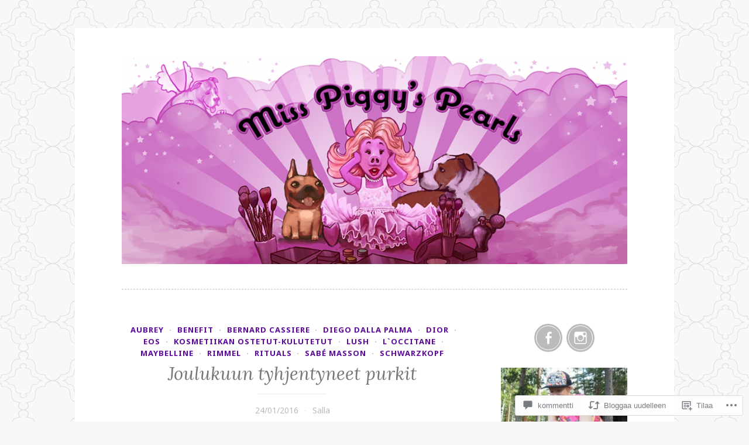

--- FILE ---
content_type: text/html; charset=UTF-8
request_url: https://misspiggyspearls.com/2016/01/24/joulukuun-tyhjentyneet-purkit/
body_size: 50391
content:
<!DOCTYPE html>
<html lang="fi">
<head>
<meta charset="UTF-8">
<meta name="viewport" content="width=device-width, initial-scale=1">
<link rel="profile" href="http://gmpg.org/xfn/11">
<link rel="pingback" href="https://misspiggyspearls.com/xmlrpc.php">

<title>Joulukuun tyhjentyneet purkit &#8211; Miss Piggy`s Pearls</title>
<script type="text/javascript">
  WebFontConfig = {"google":{"families":["Noto+Sans:r,i,b,bi:latin,latin-ext"]},"api_url":"https:\/\/fonts-api.wp.com\/css"};
  (function() {
    var wf = document.createElement('script');
    wf.src = '/wp-content/plugins/custom-fonts/js/webfont.js';
    wf.type = 'text/javascript';
    wf.async = 'true';
    var s = document.getElementsByTagName('script')[0];
    s.parentNode.insertBefore(wf, s);
	})();
</script><style id="jetpack-custom-fonts-css">.wf-active body, .wf-active button, .wf-active input, .wf-active select, .wf-active textarea{font-family:"Noto Sans",sans-serif}.wf-active pre{font-family:"Noto Sans",sans-serif}.wf-active code, .wf-active kbd, .wf-active tt, .wf-active var{font-family:"Noto Sans",sans-serif}.wf-active blockquote, .wf-active q{font-family:"Noto Sans",sans-serif}.wf-active .comment-navigation, .wf-active .post-navigation, .wf-active .posts-navigation{font-family:"Noto Sans",sans-serif}.wf-active .comment-navigation .meta-nav, .wf-active .post-navigation .meta-nav, .wf-active .posts-navigation .meta-nav{font-family:"Noto Sans",sans-serif}.wf-active .widget_rss cite{font-family:"Noto Sans",sans-serif}.wf-active a.more-link{font-family:"Noto Sans",sans-serif}.wf-active .comment-meta .comment-author .fn{font-family:"Noto Sans",sans-serif}.wf-active .wp-caption-text{font-family:"Noto Sans",sans-serif}</style>
<meta name='robots' content='max-image-preview:large' />

<!-- Async WordPress.com Remote Login -->
<script id="wpcom_remote_login_js">
var wpcom_remote_login_extra_auth = '';
function wpcom_remote_login_remove_dom_node_id( element_id ) {
	var dom_node = document.getElementById( element_id );
	if ( dom_node ) { dom_node.parentNode.removeChild( dom_node ); }
}
function wpcom_remote_login_remove_dom_node_classes( class_name ) {
	var dom_nodes = document.querySelectorAll( '.' + class_name );
	for ( var i = 0; i < dom_nodes.length; i++ ) {
		dom_nodes[ i ].parentNode.removeChild( dom_nodes[ i ] );
	}
}
function wpcom_remote_login_final_cleanup() {
	wpcom_remote_login_remove_dom_node_classes( "wpcom_remote_login_msg" );
	wpcom_remote_login_remove_dom_node_id( "wpcom_remote_login_key" );
	wpcom_remote_login_remove_dom_node_id( "wpcom_remote_login_validate" );
	wpcom_remote_login_remove_dom_node_id( "wpcom_remote_login_js" );
	wpcom_remote_login_remove_dom_node_id( "wpcom_request_access_iframe" );
	wpcom_remote_login_remove_dom_node_id( "wpcom_request_access_styles" );
}

// Watch for messages back from the remote login
window.addEventListener( "message", function( e ) {
	if ( e.origin === "https://r-login.wordpress.com" ) {
		var data = {};
		try {
			data = JSON.parse( e.data );
		} catch( e ) {
			wpcom_remote_login_final_cleanup();
			return;
		}

		if ( data.msg === 'LOGIN' ) {
			// Clean up the login check iframe
			wpcom_remote_login_remove_dom_node_id( "wpcom_remote_login_key" );

			var id_regex = new RegExp( /^[0-9]+$/ );
			var token_regex = new RegExp( /^.*|.*|.*$/ );
			if (
				token_regex.test( data.token )
				&& id_regex.test( data.wpcomid )
			) {
				// We have everything we need to ask for a login
				var script = document.createElement( "script" );
				script.setAttribute( "id", "wpcom_remote_login_validate" );
				script.src = '/remote-login.php?wpcom_remote_login=validate'
					+ '&wpcomid=' + data.wpcomid
					+ '&token=' + encodeURIComponent( data.token )
					+ '&host=' + window.location.protocol
					+ '//' + window.location.hostname
					+ '&postid=8342'
					+ '&is_singular=1';
				document.body.appendChild( script );
			}

			return;
		}

		// Safari ITP, not logged in, so redirect
		if ( data.msg === 'LOGIN-REDIRECT' ) {
			window.location = 'https://wordpress.com/log-in?redirect_to=' + window.location.href;
			return;
		}

		// Safari ITP, storage access failed, remove the request
		if ( data.msg === 'LOGIN-REMOVE' ) {
			var css_zap = 'html { -webkit-transition: margin-top 1s; transition: margin-top 1s; } /* 9001 */ html { margin-top: 0 !important; } * html body { margin-top: 0 !important; } @media screen and ( max-width: 782px ) { html { margin-top: 0 !important; } * html body { margin-top: 0 !important; } }';
			var style_zap = document.createElement( 'style' );
			style_zap.type = 'text/css';
			style_zap.appendChild( document.createTextNode( css_zap ) );
			document.body.appendChild( style_zap );

			var e = document.getElementById( 'wpcom_request_access_iframe' );
			e.parentNode.removeChild( e );

			document.cookie = 'wordpress_com_login_access=denied; path=/; max-age=31536000';

			return;
		}

		// Safari ITP
		if ( data.msg === 'REQUEST_ACCESS' ) {
			console.log( 'request access: safari' );

			// Check ITP iframe enable/disable knob
			if ( wpcom_remote_login_extra_auth !== 'safari_itp_iframe' ) {
				return;
			}

			// If we are in a "private window" there is no ITP.
			var private_window = false;
			try {
				var opendb = window.openDatabase( null, null, null, null );
			} catch( e ) {
				private_window = true;
			}

			if ( private_window ) {
				console.log( 'private window' );
				return;
			}

			var iframe = document.createElement( 'iframe' );
			iframe.id = 'wpcom_request_access_iframe';
			iframe.setAttribute( 'scrolling', 'no' );
			iframe.setAttribute( 'sandbox', 'allow-storage-access-by-user-activation allow-scripts allow-same-origin allow-top-navigation-by-user-activation' );
			iframe.src = 'https://r-login.wordpress.com/remote-login.php?wpcom_remote_login=request_access&origin=' + encodeURIComponent( data.origin ) + '&wpcomid=' + encodeURIComponent( data.wpcomid );

			var css = 'html { -webkit-transition: margin-top 1s; transition: margin-top 1s; } /* 9001 */ html { margin-top: 46px !important; } * html body { margin-top: 46px !important; } @media screen and ( max-width: 660px ) { html { margin-top: 71px !important; } * html body { margin-top: 71px !important; } #wpcom_request_access_iframe { display: block; height: 71px !important; } } #wpcom_request_access_iframe { border: 0px; height: 46px; position: fixed; top: 0; left: 0; width: 100%; min-width: 100%; z-index: 99999; background: #23282d; } ';

			var style = document.createElement( 'style' );
			style.type = 'text/css';
			style.id = 'wpcom_request_access_styles';
			style.appendChild( document.createTextNode( css ) );
			document.body.appendChild( style );

			document.body.appendChild( iframe );
		}

		if ( data.msg === 'DONE' ) {
			wpcom_remote_login_final_cleanup();
		}
	}
}, false );

// Inject the remote login iframe after the page has had a chance to load
// more critical resources
window.addEventListener( "DOMContentLoaded", function( e ) {
	var iframe = document.createElement( "iframe" );
	iframe.style.display = "none";
	iframe.setAttribute( "scrolling", "no" );
	iframe.setAttribute( "id", "wpcom_remote_login_key" );
	iframe.src = "https://r-login.wordpress.com/remote-login.php"
		+ "?wpcom_remote_login=key"
		+ "&origin=aHR0cHM6Ly9taXNzcGlnZ3lzcGVhcmxzLmNvbQ%3D%3D"
		+ "&wpcomid=114561456"
		+ "&time=" + Math.floor( Date.now() / 1000 );
	document.body.appendChild( iframe );
}, false );
</script>
<link rel='dns-prefetch' href='//s0.wp.com' />
<link rel='dns-prefetch' href='//widgets.wp.com' />
<link rel='dns-prefetch' href='//wordpress.com' />
<link rel='dns-prefetch' href='//fonts-api.wp.com' />
<link rel="alternate" type="application/rss+xml" title="Miss Piggy`s Pearls &raquo; syöte" href="https://misspiggyspearls.com/feed/" />
<link rel="alternate" type="application/rss+xml" title="Miss Piggy`s Pearls &raquo; kommenttien syöte" href="https://misspiggyspearls.com/comments/feed/" />
<link rel="alternate" type="application/rss+xml" title="Miss Piggy`s Pearls &raquo; Joulukuun tyhjentyneet purkit kommenttien syöte" href="https://misspiggyspearls.com/2016/01/24/joulukuun-tyhjentyneet-purkit/feed/" />
	<script type="text/javascript">
		/* <![CDATA[ */
		function addLoadEvent(func) {
			var oldonload = window.onload;
			if (typeof window.onload != 'function') {
				window.onload = func;
			} else {
				window.onload = function () {
					oldonload();
					func();
				}
			}
		}
		/* ]]> */
	</script>
	<link crossorigin='anonymous' rel='stylesheet' id='all-css-0-1' href='/_static/??-eJxtzEkKgDAQRNELGZs4EDfiWUJsxMzYHby+RARB3BQ8KD6cWZgUGSNDKCL7su2RwCJnbdxjCCnVWYtHggO9ZlxFTsQftYaogf+k3x2+4Vv1voRZqrHvpkHJwV5glDTa&cssminify=yes' type='text/css' media='all' />
<style id='wp-emoji-styles-inline-css'>

	img.wp-smiley, img.emoji {
		display: inline !important;
		border: none !important;
		box-shadow: none !important;
		height: 1em !important;
		width: 1em !important;
		margin: 0 0.07em !important;
		vertical-align: -0.1em !important;
		background: none !important;
		padding: 0 !important;
	}
/*# sourceURL=wp-emoji-styles-inline-css */
</style>
<link crossorigin='anonymous' rel='stylesheet' id='all-css-2-1' href='/wp-content/plugins/gutenberg-core/v22.2.0/build/styles/block-library/style.css?m=1764855221i&cssminify=yes' type='text/css' media='all' />
<style id='wp-block-library-inline-css'>
.has-text-align-justify {
	text-align:justify;
}
.has-text-align-justify{text-align:justify;}

/*# sourceURL=wp-block-library-inline-css */
</style><style id='global-styles-inline-css'>
:root{--wp--preset--aspect-ratio--square: 1;--wp--preset--aspect-ratio--4-3: 4/3;--wp--preset--aspect-ratio--3-4: 3/4;--wp--preset--aspect-ratio--3-2: 3/2;--wp--preset--aspect-ratio--2-3: 2/3;--wp--preset--aspect-ratio--16-9: 16/9;--wp--preset--aspect-ratio--9-16: 9/16;--wp--preset--color--black: #000000;--wp--preset--color--cyan-bluish-gray: #abb8c3;--wp--preset--color--white: #ffffff;--wp--preset--color--pale-pink: #f78da7;--wp--preset--color--vivid-red: #cf2e2e;--wp--preset--color--luminous-vivid-orange: #ff6900;--wp--preset--color--luminous-vivid-amber: #fcb900;--wp--preset--color--light-green-cyan: #7bdcb5;--wp--preset--color--vivid-green-cyan: #00d084;--wp--preset--color--pale-cyan-blue: #8ed1fc;--wp--preset--color--vivid-cyan-blue: #0693e3;--wp--preset--color--vivid-purple: #9b51e0;--wp--preset--gradient--vivid-cyan-blue-to-vivid-purple: linear-gradient(135deg,rgb(6,147,227) 0%,rgb(155,81,224) 100%);--wp--preset--gradient--light-green-cyan-to-vivid-green-cyan: linear-gradient(135deg,rgb(122,220,180) 0%,rgb(0,208,130) 100%);--wp--preset--gradient--luminous-vivid-amber-to-luminous-vivid-orange: linear-gradient(135deg,rgb(252,185,0) 0%,rgb(255,105,0) 100%);--wp--preset--gradient--luminous-vivid-orange-to-vivid-red: linear-gradient(135deg,rgb(255,105,0) 0%,rgb(207,46,46) 100%);--wp--preset--gradient--very-light-gray-to-cyan-bluish-gray: linear-gradient(135deg,rgb(238,238,238) 0%,rgb(169,184,195) 100%);--wp--preset--gradient--cool-to-warm-spectrum: linear-gradient(135deg,rgb(74,234,220) 0%,rgb(151,120,209) 20%,rgb(207,42,186) 40%,rgb(238,44,130) 60%,rgb(251,105,98) 80%,rgb(254,248,76) 100%);--wp--preset--gradient--blush-light-purple: linear-gradient(135deg,rgb(255,206,236) 0%,rgb(152,150,240) 100%);--wp--preset--gradient--blush-bordeaux: linear-gradient(135deg,rgb(254,205,165) 0%,rgb(254,45,45) 50%,rgb(107,0,62) 100%);--wp--preset--gradient--luminous-dusk: linear-gradient(135deg,rgb(255,203,112) 0%,rgb(199,81,192) 50%,rgb(65,88,208) 100%);--wp--preset--gradient--pale-ocean: linear-gradient(135deg,rgb(255,245,203) 0%,rgb(182,227,212) 50%,rgb(51,167,181) 100%);--wp--preset--gradient--electric-grass: linear-gradient(135deg,rgb(202,248,128) 0%,rgb(113,206,126) 100%);--wp--preset--gradient--midnight: linear-gradient(135deg,rgb(2,3,129) 0%,rgb(40,116,252) 100%);--wp--preset--font-size--small: 13px;--wp--preset--font-size--medium: 20px;--wp--preset--font-size--large: 36px;--wp--preset--font-size--x-large: 42px;--wp--preset--font-family--albert-sans: 'Albert Sans', sans-serif;--wp--preset--font-family--alegreya: Alegreya, serif;--wp--preset--font-family--arvo: Arvo, serif;--wp--preset--font-family--bodoni-moda: 'Bodoni Moda', serif;--wp--preset--font-family--bricolage-grotesque: 'Bricolage Grotesque', sans-serif;--wp--preset--font-family--cabin: Cabin, sans-serif;--wp--preset--font-family--chivo: Chivo, sans-serif;--wp--preset--font-family--commissioner: Commissioner, sans-serif;--wp--preset--font-family--cormorant: Cormorant, serif;--wp--preset--font-family--courier-prime: 'Courier Prime', monospace;--wp--preset--font-family--crimson-pro: 'Crimson Pro', serif;--wp--preset--font-family--dm-mono: 'DM Mono', monospace;--wp--preset--font-family--dm-sans: 'DM Sans', sans-serif;--wp--preset--font-family--dm-serif-display: 'DM Serif Display', serif;--wp--preset--font-family--domine: Domine, serif;--wp--preset--font-family--eb-garamond: 'EB Garamond', serif;--wp--preset--font-family--epilogue: Epilogue, sans-serif;--wp--preset--font-family--fahkwang: Fahkwang, sans-serif;--wp--preset--font-family--figtree: Figtree, sans-serif;--wp--preset--font-family--fira-sans: 'Fira Sans', sans-serif;--wp--preset--font-family--fjalla-one: 'Fjalla One', sans-serif;--wp--preset--font-family--fraunces: Fraunces, serif;--wp--preset--font-family--gabarito: Gabarito, system-ui;--wp--preset--font-family--ibm-plex-mono: 'IBM Plex Mono', monospace;--wp--preset--font-family--ibm-plex-sans: 'IBM Plex Sans', sans-serif;--wp--preset--font-family--ibarra-real-nova: 'Ibarra Real Nova', serif;--wp--preset--font-family--instrument-serif: 'Instrument Serif', serif;--wp--preset--font-family--inter: Inter, sans-serif;--wp--preset--font-family--josefin-sans: 'Josefin Sans', sans-serif;--wp--preset--font-family--jost: Jost, sans-serif;--wp--preset--font-family--libre-baskerville: 'Libre Baskerville', serif;--wp--preset--font-family--libre-franklin: 'Libre Franklin', sans-serif;--wp--preset--font-family--literata: Literata, serif;--wp--preset--font-family--lora: Lora, serif;--wp--preset--font-family--merriweather: Merriweather, serif;--wp--preset--font-family--montserrat: Montserrat, sans-serif;--wp--preset--font-family--newsreader: Newsreader, serif;--wp--preset--font-family--noto-sans-mono: 'Noto Sans Mono', sans-serif;--wp--preset--font-family--nunito: Nunito, sans-serif;--wp--preset--font-family--open-sans: 'Open Sans', sans-serif;--wp--preset--font-family--overpass: Overpass, sans-serif;--wp--preset--font-family--pt-serif: 'PT Serif', serif;--wp--preset--font-family--petrona: Petrona, serif;--wp--preset--font-family--piazzolla: Piazzolla, serif;--wp--preset--font-family--playfair-display: 'Playfair Display', serif;--wp--preset--font-family--plus-jakarta-sans: 'Plus Jakarta Sans', sans-serif;--wp--preset--font-family--poppins: Poppins, sans-serif;--wp--preset--font-family--raleway: Raleway, sans-serif;--wp--preset--font-family--roboto: Roboto, sans-serif;--wp--preset--font-family--roboto-slab: 'Roboto Slab', serif;--wp--preset--font-family--rubik: Rubik, sans-serif;--wp--preset--font-family--rufina: Rufina, serif;--wp--preset--font-family--sora: Sora, sans-serif;--wp--preset--font-family--source-sans-3: 'Source Sans 3', sans-serif;--wp--preset--font-family--source-serif-4: 'Source Serif 4', serif;--wp--preset--font-family--space-mono: 'Space Mono', monospace;--wp--preset--font-family--syne: Syne, sans-serif;--wp--preset--font-family--texturina: Texturina, serif;--wp--preset--font-family--urbanist: Urbanist, sans-serif;--wp--preset--font-family--work-sans: 'Work Sans', sans-serif;--wp--preset--spacing--20: 0.44rem;--wp--preset--spacing--30: 0.67rem;--wp--preset--spacing--40: 1rem;--wp--preset--spacing--50: 1.5rem;--wp--preset--spacing--60: 2.25rem;--wp--preset--spacing--70: 3.38rem;--wp--preset--spacing--80: 5.06rem;--wp--preset--shadow--natural: 6px 6px 9px rgba(0, 0, 0, 0.2);--wp--preset--shadow--deep: 12px 12px 50px rgba(0, 0, 0, 0.4);--wp--preset--shadow--sharp: 6px 6px 0px rgba(0, 0, 0, 0.2);--wp--preset--shadow--outlined: 6px 6px 0px -3px rgb(255, 255, 255), 6px 6px rgb(0, 0, 0);--wp--preset--shadow--crisp: 6px 6px 0px rgb(0, 0, 0);}:where(.is-layout-flex){gap: 0.5em;}:where(.is-layout-grid){gap: 0.5em;}body .is-layout-flex{display: flex;}.is-layout-flex{flex-wrap: wrap;align-items: center;}.is-layout-flex > :is(*, div){margin: 0;}body .is-layout-grid{display: grid;}.is-layout-grid > :is(*, div){margin: 0;}:where(.wp-block-columns.is-layout-flex){gap: 2em;}:where(.wp-block-columns.is-layout-grid){gap: 2em;}:where(.wp-block-post-template.is-layout-flex){gap: 1.25em;}:where(.wp-block-post-template.is-layout-grid){gap: 1.25em;}.has-black-color{color: var(--wp--preset--color--black) !important;}.has-cyan-bluish-gray-color{color: var(--wp--preset--color--cyan-bluish-gray) !important;}.has-white-color{color: var(--wp--preset--color--white) !important;}.has-pale-pink-color{color: var(--wp--preset--color--pale-pink) !important;}.has-vivid-red-color{color: var(--wp--preset--color--vivid-red) !important;}.has-luminous-vivid-orange-color{color: var(--wp--preset--color--luminous-vivid-orange) !important;}.has-luminous-vivid-amber-color{color: var(--wp--preset--color--luminous-vivid-amber) !important;}.has-light-green-cyan-color{color: var(--wp--preset--color--light-green-cyan) !important;}.has-vivid-green-cyan-color{color: var(--wp--preset--color--vivid-green-cyan) !important;}.has-pale-cyan-blue-color{color: var(--wp--preset--color--pale-cyan-blue) !important;}.has-vivid-cyan-blue-color{color: var(--wp--preset--color--vivid-cyan-blue) !important;}.has-vivid-purple-color{color: var(--wp--preset--color--vivid-purple) !important;}.has-black-background-color{background-color: var(--wp--preset--color--black) !important;}.has-cyan-bluish-gray-background-color{background-color: var(--wp--preset--color--cyan-bluish-gray) !important;}.has-white-background-color{background-color: var(--wp--preset--color--white) !important;}.has-pale-pink-background-color{background-color: var(--wp--preset--color--pale-pink) !important;}.has-vivid-red-background-color{background-color: var(--wp--preset--color--vivid-red) !important;}.has-luminous-vivid-orange-background-color{background-color: var(--wp--preset--color--luminous-vivid-orange) !important;}.has-luminous-vivid-amber-background-color{background-color: var(--wp--preset--color--luminous-vivid-amber) !important;}.has-light-green-cyan-background-color{background-color: var(--wp--preset--color--light-green-cyan) !important;}.has-vivid-green-cyan-background-color{background-color: var(--wp--preset--color--vivid-green-cyan) !important;}.has-pale-cyan-blue-background-color{background-color: var(--wp--preset--color--pale-cyan-blue) !important;}.has-vivid-cyan-blue-background-color{background-color: var(--wp--preset--color--vivid-cyan-blue) !important;}.has-vivid-purple-background-color{background-color: var(--wp--preset--color--vivid-purple) !important;}.has-black-border-color{border-color: var(--wp--preset--color--black) !important;}.has-cyan-bluish-gray-border-color{border-color: var(--wp--preset--color--cyan-bluish-gray) !important;}.has-white-border-color{border-color: var(--wp--preset--color--white) !important;}.has-pale-pink-border-color{border-color: var(--wp--preset--color--pale-pink) !important;}.has-vivid-red-border-color{border-color: var(--wp--preset--color--vivid-red) !important;}.has-luminous-vivid-orange-border-color{border-color: var(--wp--preset--color--luminous-vivid-orange) !important;}.has-luminous-vivid-amber-border-color{border-color: var(--wp--preset--color--luminous-vivid-amber) !important;}.has-light-green-cyan-border-color{border-color: var(--wp--preset--color--light-green-cyan) !important;}.has-vivid-green-cyan-border-color{border-color: var(--wp--preset--color--vivid-green-cyan) !important;}.has-pale-cyan-blue-border-color{border-color: var(--wp--preset--color--pale-cyan-blue) !important;}.has-vivid-cyan-blue-border-color{border-color: var(--wp--preset--color--vivid-cyan-blue) !important;}.has-vivid-purple-border-color{border-color: var(--wp--preset--color--vivid-purple) !important;}.has-vivid-cyan-blue-to-vivid-purple-gradient-background{background: var(--wp--preset--gradient--vivid-cyan-blue-to-vivid-purple) !important;}.has-light-green-cyan-to-vivid-green-cyan-gradient-background{background: var(--wp--preset--gradient--light-green-cyan-to-vivid-green-cyan) !important;}.has-luminous-vivid-amber-to-luminous-vivid-orange-gradient-background{background: var(--wp--preset--gradient--luminous-vivid-amber-to-luminous-vivid-orange) !important;}.has-luminous-vivid-orange-to-vivid-red-gradient-background{background: var(--wp--preset--gradient--luminous-vivid-orange-to-vivid-red) !important;}.has-very-light-gray-to-cyan-bluish-gray-gradient-background{background: var(--wp--preset--gradient--very-light-gray-to-cyan-bluish-gray) !important;}.has-cool-to-warm-spectrum-gradient-background{background: var(--wp--preset--gradient--cool-to-warm-spectrum) !important;}.has-blush-light-purple-gradient-background{background: var(--wp--preset--gradient--blush-light-purple) !important;}.has-blush-bordeaux-gradient-background{background: var(--wp--preset--gradient--blush-bordeaux) !important;}.has-luminous-dusk-gradient-background{background: var(--wp--preset--gradient--luminous-dusk) !important;}.has-pale-ocean-gradient-background{background: var(--wp--preset--gradient--pale-ocean) !important;}.has-electric-grass-gradient-background{background: var(--wp--preset--gradient--electric-grass) !important;}.has-midnight-gradient-background{background: var(--wp--preset--gradient--midnight) !important;}.has-small-font-size{font-size: var(--wp--preset--font-size--small) !important;}.has-medium-font-size{font-size: var(--wp--preset--font-size--medium) !important;}.has-large-font-size{font-size: var(--wp--preset--font-size--large) !important;}.has-x-large-font-size{font-size: var(--wp--preset--font-size--x-large) !important;}.has-albert-sans-font-family{font-family: var(--wp--preset--font-family--albert-sans) !important;}.has-alegreya-font-family{font-family: var(--wp--preset--font-family--alegreya) !important;}.has-arvo-font-family{font-family: var(--wp--preset--font-family--arvo) !important;}.has-bodoni-moda-font-family{font-family: var(--wp--preset--font-family--bodoni-moda) !important;}.has-bricolage-grotesque-font-family{font-family: var(--wp--preset--font-family--bricolage-grotesque) !important;}.has-cabin-font-family{font-family: var(--wp--preset--font-family--cabin) !important;}.has-chivo-font-family{font-family: var(--wp--preset--font-family--chivo) !important;}.has-commissioner-font-family{font-family: var(--wp--preset--font-family--commissioner) !important;}.has-cormorant-font-family{font-family: var(--wp--preset--font-family--cormorant) !important;}.has-courier-prime-font-family{font-family: var(--wp--preset--font-family--courier-prime) !important;}.has-crimson-pro-font-family{font-family: var(--wp--preset--font-family--crimson-pro) !important;}.has-dm-mono-font-family{font-family: var(--wp--preset--font-family--dm-mono) !important;}.has-dm-sans-font-family{font-family: var(--wp--preset--font-family--dm-sans) !important;}.has-dm-serif-display-font-family{font-family: var(--wp--preset--font-family--dm-serif-display) !important;}.has-domine-font-family{font-family: var(--wp--preset--font-family--domine) !important;}.has-eb-garamond-font-family{font-family: var(--wp--preset--font-family--eb-garamond) !important;}.has-epilogue-font-family{font-family: var(--wp--preset--font-family--epilogue) !important;}.has-fahkwang-font-family{font-family: var(--wp--preset--font-family--fahkwang) !important;}.has-figtree-font-family{font-family: var(--wp--preset--font-family--figtree) !important;}.has-fira-sans-font-family{font-family: var(--wp--preset--font-family--fira-sans) !important;}.has-fjalla-one-font-family{font-family: var(--wp--preset--font-family--fjalla-one) !important;}.has-fraunces-font-family{font-family: var(--wp--preset--font-family--fraunces) !important;}.has-gabarito-font-family{font-family: var(--wp--preset--font-family--gabarito) !important;}.has-ibm-plex-mono-font-family{font-family: var(--wp--preset--font-family--ibm-plex-mono) !important;}.has-ibm-plex-sans-font-family{font-family: var(--wp--preset--font-family--ibm-plex-sans) !important;}.has-ibarra-real-nova-font-family{font-family: var(--wp--preset--font-family--ibarra-real-nova) !important;}.has-instrument-serif-font-family{font-family: var(--wp--preset--font-family--instrument-serif) !important;}.has-inter-font-family{font-family: var(--wp--preset--font-family--inter) !important;}.has-josefin-sans-font-family{font-family: var(--wp--preset--font-family--josefin-sans) !important;}.has-jost-font-family{font-family: var(--wp--preset--font-family--jost) !important;}.has-libre-baskerville-font-family{font-family: var(--wp--preset--font-family--libre-baskerville) !important;}.has-libre-franklin-font-family{font-family: var(--wp--preset--font-family--libre-franklin) !important;}.has-literata-font-family{font-family: var(--wp--preset--font-family--literata) !important;}.has-lora-font-family{font-family: var(--wp--preset--font-family--lora) !important;}.has-merriweather-font-family{font-family: var(--wp--preset--font-family--merriweather) !important;}.has-montserrat-font-family{font-family: var(--wp--preset--font-family--montserrat) !important;}.has-newsreader-font-family{font-family: var(--wp--preset--font-family--newsreader) !important;}.has-noto-sans-mono-font-family{font-family: var(--wp--preset--font-family--noto-sans-mono) !important;}.has-nunito-font-family{font-family: var(--wp--preset--font-family--nunito) !important;}.has-open-sans-font-family{font-family: var(--wp--preset--font-family--open-sans) !important;}.has-overpass-font-family{font-family: var(--wp--preset--font-family--overpass) !important;}.has-pt-serif-font-family{font-family: var(--wp--preset--font-family--pt-serif) !important;}.has-petrona-font-family{font-family: var(--wp--preset--font-family--petrona) !important;}.has-piazzolla-font-family{font-family: var(--wp--preset--font-family--piazzolla) !important;}.has-playfair-display-font-family{font-family: var(--wp--preset--font-family--playfair-display) !important;}.has-plus-jakarta-sans-font-family{font-family: var(--wp--preset--font-family--plus-jakarta-sans) !important;}.has-poppins-font-family{font-family: var(--wp--preset--font-family--poppins) !important;}.has-raleway-font-family{font-family: var(--wp--preset--font-family--raleway) !important;}.has-roboto-font-family{font-family: var(--wp--preset--font-family--roboto) !important;}.has-roboto-slab-font-family{font-family: var(--wp--preset--font-family--roboto-slab) !important;}.has-rubik-font-family{font-family: var(--wp--preset--font-family--rubik) !important;}.has-rufina-font-family{font-family: var(--wp--preset--font-family--rufina) !important;}.has-sora-font-family{font-family: var(--wp--preset--font-family--sora) !important;}.has-source-sans-3-font-family{font-family: var(--wp--preset--font-family--source-sans-3) !important;}.has-source-serif-4-font-family{font-family: var(--wp--preset--font-family--source-serif-4) !important;}.has-space-mono-font-family{font-family: var(--wp--preset--font-family--space-mono) !important;}.has-syne-font-family{font-family: var(--wp--preset--font-family--syne) !important;}.has-texturina-font-family{font-family: var(--wp--preset--font-family--texturina) !important;}.has-urbanist-font-family{font-family: var(--wp--preset--font-family--urbanist) !important;}.has-work-sans-font-family{font-family: var(--wp--preset--font-family--work-sans) !important;}
/*# sourceURL=global-styles-inline-css */
</style>

<style id='classic-theme-styles-inline-css'>
/*! This file is auto-generated */
.wp-block-button__link{color:#fff;background-color:#32373c;border-radius:9999px;box-shadow:none;text-decoration:none;padding:calc(.667em + 2px) calc(1.333em + 2px);font-size:1.125em}.wp-block-file__button{background:#32373c;color:#fff;text-decoration:none}
/*# sourceURL=/wp-includes/css/classic-themes.min.css */
</style>
<link crossorigin='anonymous' rel='stylesheet' id='all-css-4-1' href='/_static/??-eJx9j9sOwjAIhl/[base64]&cssminify=yes' type='text/css' media='all' />
<link rel='stylesheet' id='verbum-gutenberg-css-css' href='https://widgets.wp.com/verbum-block-editor/block-editor.css?ver=1738686361' media='all' />
<link crossorigin='anonymous' rel='stylesheet' id='all-css-6-1' href='/_static/??/wp-content/mu-plugins/comment-likes/css/comment-likes.css,/i/noticons/noticons.css,/wp-content/themes/pub/button/style.css?m=1762385659j&cssminify=yes' type='text/css' media='all' />
<link rel='stylesheet' id='button-fonts-css' href='//fonts-api.wp.com/css?family=Lato%3A400%2C300%2C300italic%2C400italic%2C700%2C700italic%7CLora%3A400italic%2C700italic&#038;subset=latin%2Clatin-ext' media='all' />
<link crossorigin='anonymous' rel='stylesheet' id='all-css-8-1' href='/_static/??/wp-content/mu-plugins/jetpack-plugin/moon/_inc/genericons/genericons/genericons.css,/wp-content/themes/pub/button/inc/style-wpcom.css?m=1753284714j&cssminify=yes' type='text/css' media='all' />
<style id='jetpack_facebook_likebox-inline-css'>
.widget_facebook_likebox {
	overflow: hidden;
}

/*# sourceURL=/wp-content/mu-plugins/jetpack-plugin/moon/modules/widgets/facebook-likebox/style.css */
</style>
<link crossorigin='anonymous' rel='stylesheet' id='all-css-10-1' href='/_static/??-eJzTLy/QTc7PK0nNK9HPLdUtyClNz8wr1i9KTcrJTwcy0/WTi5G5ekCujj52Temp+bo5+cmJJZn5eSgc3bScxMwikFb7XFtDE1NLExMLc0OTLACohS2q&cssminify=yes' type='text/css' media='all' />
<link crossorigin='anonymous' rel='stylesheet' id='print-css-11-1' href='/wp-content/mu-plugins/global-print/global-print.css?m=1465851035i&cssminify=yes' type='text/css' media='print' />
<style id='jetpack-global-styles-frontend-style-inline-css'>
:root { --font-headings: unset; --font-base: unset; --font-headings-default: -apple-system,BlinkMacSystemFont,"Segoe UI",Roboto,Oxygen-Sans,Ubuntu,Cantarell,"Helvetica Neue",sans-serif; --font-base-default: -apple-system,BlinkMacSystemFont,"Segoe UI",Roboto,Oxygen-Sans,Ubuntu,Cantarell,"Helvetica Neue",sans-serif;}
/*# sourceURL=jetpack-global-styles-frontend-style-inline-css */
</style>
<link crossorigin='anonymous' rel='stylesheet' id='all-css-14-1' href='/_static/??-eJyNjcEKwjAQRH/IuFRT6kX8FNkmS5K6yQY3Qfx7bfEiXrwM82B4A49qnJRGpUHupnIPqSgs1Cq624chi6zhO5OCRryTR++fW00l7J3qDv43XVNxoOISsmEJol/wY2uR8vs3WggsM/I6uOTzMI3Hw8lOg11eUT1JKA==&cssminify=yes' type='text/css' media='all' />
<script type="text/javascript" id="jetpack_related-posts-js-extra">
/* <![CDATA[ */
var related_posts_js_options = {"post_heading":"h4"};
//# sourceURL=jetpack_related-posts-js-extra
/* ]]> */
</script>
<script type="text/javascript" id="wpcom-actionbar-placeholder-js-extra">
/* <![CDATA[ */
var actionbardata = {"siteID":"114561456","postID":"8342","siteURL":"https://misspiggyspearls.com","xhrURL":"https://misspiggyspearls.com/wp-admin/admin-ajax.php","nonce":"dd15ffb2a3","isLoggedIn":"","statusMessage":"","subsEmailDefault":"instantly","proxyScriptUrl":"https://s0.wp.com/wp-content/js/wpcom-proxy-request.js?m=1513050504i&amp;ver=20211021","shortlink":"https://wp.me/p7KGFq-2ay","i18n":{"followedText":"New posts from this site will now appear in your \u003Ca href=\"https://wordpress.com/reader\"\u003EReader\u003C/a\u003E","foldBar":"Pienenn\u00e4 t\u00e4m\u00e4 palkki","unfoldBar":"Suurenna","shortLinkCopied":"Shortlink copied to clipboard."}};
//# sourceURL=wpcom-actionbar-placeholder-js-extra
/* ]]> */
</script>
<script type="text/javascript" id="jetpack-mu-wpcom-settings-js-before">
/* <![CDATA[ */
var JETPACK_MU_WPCOM_SETTINGS = {"assetsUrl":"https://s0.wp.com/wp-content/mu-plugins/jetpack-mu-wpcom-plugin/moon/jetpack_vendor/automattic/jetpack-mu-wpcom/src/build/"};
//# sourceURL=jetpack-mu-wpcom-settings-js-before
/* ]]> */
</script>
<script crossorigin='anonymous' type='text/javascript'  src='/_static/??/wp-content/mu-plugins/jetpack-plugin/moon/_inc/build/related-posts/related-posts.min.js,/wp-content/js/rlt-proxy.js?m=1755006225j'></script>
<script type="text/javascript" id="rlt-proxy-js-after">
/* <![CDATA[ */
	rltInitialize( {"token":null,"iframeOrigins":["https:\/\/widgets.wp.com"]} );
//# sourceURL=rlt-proxy-js-after
/* ]]> */
</script>
<link rel="EditURI" type="application/rsd+xml" title="RSD" href="https://misspiggyspearlscom.wordpress.com/xmlrpc.php?rsd" />
<meta name="generator" content="WordPress.com" />
<link rel="canonical" href="https://misspiggyspearls.com/2016/01/24/joulukuun-tyhjentyneet-purkit/" />
<link rel='shortlink' href='https://wp.me/p7KGFq-2ay' />
<link rel="alternate" type="application/json+oembed" href="https://public-api.wordpress.com/oembed/?format=json&amp;url=https%3A%2F%2Fmisspiggyspearls.com%2F2016%2F01%2F24%2Fjoulukuun-tyhjentyneet-purkit%2F&amp;for=wpcom-auto-discovery" /><link rel="alternate" type="application/xml+oembed" href="https://public-api.wordpress.com/oembed/?format=xml&amp;url=https%3A%2F%2Fmisspiggyspearls.com%2F2016%2F01%2F24%2Fjoulukuun-tyhjentyneet-purkit%2F&amp;for=wpcom-auto-discovery" />
<!-- Jetpack Open Graph Tags -->
<meta property="og:type" content="article" />
<meta property="og:title" content="Joulukuun tyhjentyneet purkit" />
<meta property="og:url" content="https://misspiggyspearls.com/2016/01/24/joulukuun-tyhjentyneet-purkit/" />
<meta property="og:description" content="Otetaanpa seuraavaksi käsittelyyn vuoden 2015 viimeiset tyhjät purkit eli joulukuun loppuneet! Mukana on jo useampi joulukalenterista tullut purkkikin :) Lush Rosy Cheeks* Itsetekemäni tuore kasvon…" />
<meta property="article:published_time" content="2016-01-24T13:00:34+00:00" />
<meta property="article:modified_time" content="2016-01-24T13:00:34+00:00" />
<meta property="og:site_name" content="Miss Piggy`s Pearls" />
<meta property="og:image" content="https://misspiggyspearls.com/wp-content/uploads/2016/01/p1026714.jpg" />
<meta property="og:image:width" content="663" />
<meta property="og:image:height" content="497" />
<meta property="og:image:alt" content="" />
<meta property="og:locale" content="fi_FI" />
<meta property="article:publisher" content="https://www.facebook.com/WordPresscom" />
<meta name="twitter:text:title" content="Joulukuun tyhjentyneet purkit" />
<meta name="twitter:image" content="https://misspiggyspearls.com/wp-content/uploads/2016/01/p1026714.jpg?w=640" />
<meta name="twitter:card" content="summary_large_image" />

<!-- End Jetpack Open Graph Tags -->
<link rel="shortcut icon" type="image/x-icon" href="https://secure.gravatar.com/blavatar/a231d4b865d76d80d2fca50fefae38fe7e852b2448ae5a011c6096044058b034?s=32" sizes="16x16" />
<link rel="icon" type="image/x-icon" href="https://secure.gravatar.com/blavatar/a231d4b865d76d80d2fca50fefae38fe7e852b2448ae5a011c6096044058b034?s=32" sizes="16x16" />
<link rel="apple-touch-icon" href="https://secure.gravatar.com/blavatar/a231d4b865d76d80d2fca50fefae38fe7e852b2448ae5a011c6096044058b034?s=114" />
<link rel="search" type="application/opensearchdescription+xml" href="https://misspiggyspearls.com/osd.xml" title="Miss Piggy`s Pearls" />
<link rel="search" type="application/opensearchdescription+xml" href="https://s1.wp.com/opensearch.xml" title="WordPress.com" />
<meta name="theme-color" content="#f8f8f8" />
<meta name="description" content="Otetaanpa seuraavaksi käsittelyyn vuoden 2015 viimeiset tyhjät purkit eli joulukuun loppuneet! Mukana on jo useampi joulukalenterista tullut purkkikin :) Lush Rosy Cheeks* Itsetekemäni tuore kasvonaamio, jossa on käytetty mm. ruusun terälehtiä :) Kasvot jäivät todella sileiksi ja pehmeiksi mutta tämä oli myös yllättävän kuivattava tuote, ja tämän jälkeen teki mieli hölvätä päälle vielä jollain kosteuttavalla&hellip;" />
	<style type="text/css">
			.site-title,
		.site-description {
			position: absolute;
			clip: rect(1px, 1px, 1px, 1px);
		}
		</style>
	<style type="text/css" id="custom-background-css">
body.custom-background { background-image: url("https://s0.wp.com/wp-content/themes/pub/button/img/buttonbg20151103.png?m=1446563961i"); background-position: center top; background-size: auto; background-repeat: repeat; background-attachment: scroll; }
</style>
	<style type="text/css" id="custom-colors-css">#infinite-handle span button:active,
			#infinite-handle span button:focus,
			#infinite-handle span button:hover,
			#infinite-handle span:hover button,
			.flex-control-paging li a.flex-active,
			.flex-control-paging li a:hover,
			.social-links ul a:hover,
			.tags-links a:hover,
			.widget_tag_cloud a:hover,
			button:active,
			button:focus,
			button:hover,
			input[type="button"]:active,
			input[type="button"]:focus,
			input[type="button"]:hover,
			input[type="reset"]:active,
			input[type="reset"]:focus,
			input[type="reset"]:hover,
			input[type="submit"]:active,
			input[type="submit"]:focus,
			input[type="submit"]:hover,
			.page-links span.active-link,
			.page-links a:hover span.active-link { color: #FFFFFF;}
body { background-color: #f8f8f8;}
#infinite-handle span button:active,
			#infinite-handle span button:focus,
			#infinite-handle span button:hover,
			#infinite-handle span:hover button,
			.flex-control-paging li a.flex-active,
			.flex-control-paging li a:hover,
			.social-links ul a:hover,
			.tags-links a:hover,
			.widget_tag_cloud a:hover,
			button:active,
			button:focus,
			button:hover,
			input[type="button"]:active,
			input[type="button"]:focus,
			input[type="button"]:hover,
			input[type="reset"]:active,
			input[type="reset"]:focus,
			input[type="reset"]:hover,
			input[type="submit"]:active,
			input[type="submit"]:focus,
			input[type="submit"]:hover,
			.page-links span.active-link,
			.page-links a:hover span.active-link { background-color: #5b089b;}
.bypostauthor > .comment-body:first-of-type .comment-author .avatar,
			input[type="email"]:focus,
			input[type="password"]:focus,
			input[type="search"]:focus,
			input[type="text"]:focus,
			input[type="url"]:focus,
			textarea:focus { border-color: #5b089b;}
.tags-links a:hover:after,
			.widget_tag_cloud a:hover:after { border-left-color: #5b089b;}
.tags-links a:hover:before,
			.widget_tag_cloud a:hover:before { border-top-color: #5b089b;}
.tags-links a:hover:before,
			.widget_tag_cloud a:hover:before,
			abbr,
			acronym { border-bottom-color: #5b089b;}
#infinite-handle span button:active,
			#infinite-handle span button:focus,
			#infinite-handle span button:hover,
			#infinite-handle span:hover button,
			button:active,
			button:focus,
			button:hover,
			input[type="button"]:active,
			input[type="button"]:focus,
			input[type="button"]:hover,
			input[type="reset"]:active,
			input[type="reset"]:focus,
			input[type="reset"]:hover,
			input[type="submit"]:active,
			input[type="submit"]:focus,
			input[type="submit"]:hover { outline-color: #5b089b;}
#infinite-footer .container a:hover,
			.comment-meta .comment-metadata a:hover,
			.entry-footer a:hover,
			.entry-meta a:hover,
			.required,
			.site-footer a:hover,
			.site-title a,
			.site-title a:visited,
			a,
			a.more-link,
			a.more-link:hover,
			a:visited { color: #5B089B;}
.main-navigation .current-menu-item > a,
			.main-navigation .current_page_ancestor > a,
			.main-navigation .current_page_item > a,
			.main-navigation a:hover,
			.main-navigation a:visited:hover { color: #5B089B;}
</style>
<link crossorigin='anonymous' rel='stylesheet' id='all-css-0-3' href='/_static/??-eJydzMEKwkAMBNAfcg3VSr2InyJtGsq22U1osiz+vS2oZ/E2MwwPqgaU7JQdUgnKZYrZYCbXHpd3hySS4REzwsCCi4HVqLQe0ewAvwtJxsJkgP0qxYi/p8/wL1jjOJEbuGhQsS2ZP5l27p5uTXc5n65t17TzC87EWdk=&cssminify=yes' type='text/css' media='all' />
</head>

<body class="wp-singular post-template-default single single-post postid-8342 single-format-standard custom-background wp-theme-pubbutton customizer-styles-applied jetpack-reblog-enabled custom-colors">
<div id="page" class="hfeed site">
	<a class="skip-link screen-reader-text" href="#content">Siirry sisältöön</a>

	<header id="masthead" class="site-header" role="banner">
		<div class="site-branding">
			<a href="https://misspiggyspearls.com/" class="site-logo-link" rel="home" itemprop="url"></a>							<a href="https://misspiggyspearls.com/" rel="home">
					<img src="https://misspiggyspearls.com/wp-content/uploads/2016/07/cropped-uusibanneri.png" width="982" height="403" alt="" class="header-image" srcset="https://misspiggyspearls.com/wp-content/uploads/2016/07/cropped-uusibanneri.png 982w, https://misspiggyspearls.com/wp-content/uploads/2016/07/cropped-uusibanneri.png?w=150&amp;h=62 150w, https://misspiggyspearls.com/wp-content/uploads/2016/07/cropped-uusibanneri.png?w=960&amp;h=394 960w, https://misspiggyspearls.com/wp-content/uploads/2016/07/cropped-uusibanneri.png?w=768&amp;h=315 768w" sizes="(max-width: 982px) 100vw, 982px" />				</a>
						<h1 class="site-title"><a href="https://misspiggyspearls.com/" rel="home">Miss Piggy`s Pearls</a></h1>
			<h2 class="site-description"></h2>
		</div><!-- .site-branding -->
	</header><!-- #masthead -->

	<nav id="site-navigation" class="main-navigation" role="navigation">
		<button class="menu-toggle" aria-controls="primary-menu" aria-expanded="false">Valikko</button>
			</nav><!-- #site-navigation -->

	</header><!-- #masthead -->

	<div id="content" class="site-content">

	<div id="primary" class="content-area">
		<main id="main" class="site-main" role="main">

		
			
<article id="post-8342" class="post-8342 post type-post status-publish format-standard has-post-thumbnail hentry category-aubrey category-benefit category-bernard-cassiere category-diego-dalla-palma category-dior category-eos category-kosmetiikan-ostetut-kulutetut category-lush category-loccitane category-maybelline category-rimmel category-rituals category-sabe-masson category-schwarzkopf">
	<header class="entry-header">
		<span class="cat-links"><a href="https://misspiggyspearls.com/category/aubrey/" rel="category tag">Aubrey</a> &middot; <a href="https://misspiggyspearls.com/category/benefit/" rel="category tag">Benefit</a> &middot; <a href="https://misspiggyspearls.com/category/bernard-cassiere/" rel="category tag">Bernard Cassiere</a> &middot; <a href="https://misspiggyspearls.com/category/diego-dalla-palma/" rel="category tag">Diego Dalla Palma</a> &middot; <a href="https://misspiggyspearls.com/category/dior/" rel="category tag">Dior</a> &middot; <a href="https://misspiggyspearls.com/category/eos/" rel="category tag">EOS</a> &middot; <a href="https://misspiggyspearls.com/category/kosmetiikan-ostetut-kulutetut/" rel="category tag">Kosmetiikan ostetut-kulutetut</a> &middot; <a href="https://misspiggyspearls.com/category/lush/" rel="category tag">Lush</a> &middot; <a href="https://misspiggyspearls.com/category/loccitane/" rel="category tag">L`Occitane</a> &middot; <a href="https://misspiggyspearls.com/category/maybelline/" rel="category tag">Maybelline</a> &middot; <a href="https://misspiggyspearls.com/category/rimmel/" rel="category tag">Rimmel</a> &middot; <a href="https://misspiggyspearls.com/category/rituals/" rel="category tag">Rituals</a> &middot; <a href="https://misspiggyspearls.com/category/sabe-masson/" rel="category tag">Sabé Masson</a> &middot; <a href="https://misspiggyspearls.com/category/schwarzkopf/" rel="category tag">Schwarzkopf</a></span>
					<h1 class="entry-title">Joulukuun tyhjentyneet purkit</h1>		
		<div class="entry-meta">
			<span class="posted-on"><a href="https://misspiggyspearls.com/2016/01/24/joulukuun-tyhjentyneet-purkit/" rel="bookmark"><time class="entry-date published updated" datetime="2016-01-24T15:00:34+03:00">24/01/2016</time></a></span><span class="byline"> <span class="author vcard"><a class="url fn n" href="https://misspiggyspearls.com/author/misspiggyspearls2015/">Salla</a></span></span>		</div>
	</header><!-- .entry-header -->

	<div class="entry-content">
		<p><img data-attachment-id="8317" data-permalink="https://misspiggyspearls.com/2016/01/24/joulukuun-tyhjentyneet-purkit/olympus-digital-camera-1219/" data-orig-file="https://misspiggyspearls.com/wp-content/uploads/2016/01/p1026714.jpg" data-orig-size="960,720" data-comments-opened="1" data-image-meta="{&quot;aperture&quot;:&quot;3.5&quot;,&quot;credit&quot;:&quot;&quot;,&quot;camera&quot;:&quot;E-PL3&quot;,&quot;caption&quot;:&quot;OLYMPUS DIGITAL CAMERA&quot;,&quot;created_timestamp&quot;:&quot;1451745131&quot;,&quot;copyright&quot;:&quot;&quot;,&quot;focal_length&quot;:&quot;14&quot;,&quot;iso&quot;:&quot;1250&quot;,&quot;shutter_speed&quot;:&quot;0.0125&quot;,&quot;title&quot;:&quot;OLYMPUS DIGITAL CAMERA&quot;,&quot;orientation&quot;:&quot;1&quot;}" data-image-title="OLYMPUS DIGITAL CAMERA" data-image-description="" data-image-caption="" data-medium-file="https://misspiggyspearls.com/wp-content/uploads/2016/01/p1026714.jpg?w=663" data-large-file="https://misspiggyspearls.com/wp-content/uploads/2016/01/p1026714.jpg?w=663" class="size-full wp-image-8317 aligncenter" src="https://misspiggyspearls.com/wp-content/uploads/2016/01/p1026714.jpg?w=663" alt="OLYMPUS DIGITAL CAMERA"   srcset="https://misspiggyspearls.com/wp-content/uploads/2016/01/p1026714.jpg 960w, https://misspiggyspearls.com/wp-content/uploads/2016/01/p1026714.jpg?w=150&amp;h=113 150w, https://misspiggyspearls.com/wp-content/uploads/2016/01/p1026714.jpg?w=768&amp;h=576 768w" sizes="(max-width: 960px) 100vw, 960px" /></p>
<p>Otetaanpa seuraavaksi käsittelyyn vuoden 2015 viimeiset tyhjät purkit eli joulukuun loppuneet! Mukana on jo useampi joulukalenterista tullut purkkikin :)</p>
<p><img data-attachment-id="8318" data-permalink="https://misspiggyspearls.com/2016/01/24/joulukuun-tyhjentyneet-purkit/olympus-digital-camera-1220/" data-orig-file="https://misspiggyspearls.com/wp-content/uploads/2016/01/p1026717.jpg" data-orig-size="960,720" data-comments-opened="1" data-image-meta="{&quot;aperture&quot;:&quot;4&quot;,&quot;credit&quot;:&quot;&quot;,&quot;camera&quot;:&quot;E-PL3&quot;,&quot;caption&quot;:&quot;OLYMPUS DIGITAL CAMERA&quot;,&quot;created_timestamp&quot;:&quot;1451745206&quot;,&quot;copyright&quot;:&quot;&quot;,&quot;focal_length&quot;:&quot;14&quot;,&quot;iso&quot;:&quot;800&quot;,&quot;shutter_speed&quot;:&quot;0.025&quot;,&quot;title&quot;:&quot;OLYMPUS DIGITAL CAMERA&quot;,&quot;orientation&quot;:&quot;1&quot;}" data-image-title="OLYMPUS DIGITAL CAMERA" data-image-description="" data-image-caption="" data-medium-file="https://misspiggyspearls.com/wp-content/uploads/2016/01/p1026717.jpg?w=663" data-large-file="https://misspiggyspearls.com/wp-content/uploads/2016/01/p1026717.jpg?w=663" class="size-full wp-image-8318 aligncenter" src="https://misspiggyspearls.com/wp-content/uploads/2016/01/p1026717.jpg?w=663" alt="OLYMPUS DIGITAL CAMERA"   srcset="https://misspiggyspearls.com/wp-content/uploads/2016/01/p1026717.jpg 960w, https://misspiggyspearls.com/wp-content/uploads/2016/01/p1026717.jpg?w=150&amp;h=113 150w, https://misspiggyspearls.com/wp-content/uploads/2016/01/p1026717.jpg?w=768&amp;h=576 768w" sizes="(max-width: 960px) 100vw, 960px" /></p>
<p><strong>Lush Rosy Cheeks*<br />
</strong><a href="http://misspiggyspearls.purkkimafia.fi/2015/09/syksyn-odotetuin-lanseeraus-eli-lushin-joulu/">Itsetekemäni</a> tuore kasvonaamio, jossa on käytetty mm. ruusun terälehtiä :) Kasvot jäivät todella sileiksi ja pehmeiksi mutta tämä oli myös yllättävän kuivattava tuote, ja tämän jälkeen teki mieli hölvätä päälle vielä jollain kosteuttavalla naamiolla, esimerkiksi tällä <strong>Aubrey Revitalising Therapy Gel Maskilla</strong>. Aivan ihana luonnonkosmetiikan kosteuttava naamio, josta olen kirjoitellut lisää <a href="http://misspiggyspearls.purkkimafia.fi/2014/02/3-x-kosteuttava-kasvonaamio/">täällä</a>.</p>
<p><strong>L´Occitane Immortelle Oil Make-Up Remover<br />
</strong>Pussinäytteistä en yleensä kirjoittele, mutta tämä meikinpuhdistusöljy tuntui niin ihanalta ja tehokkaalta, että halusin jakaa pienen hehkutuspalstatilan tälle. Tekisi mieli hankkia täysikokoinen pullo!</p>
<p><strong>Bernard Cassiere Eye Contour<br />
</strong>Kätevässä pumppupullossa oleva silmänympärysvoide, joka toimi niin kuin pitää. Hyvää kamaa, voisin ostaa lisää!</p>
<p><strong>L´Occitane Ultra Rich Face Cream<br />
</strong>Siis tää on hyvä!! Rakastuin tähän joulukalenterista tulleeseen paksuun, rauhoittavaan kasvovoiteeseen ihan täysillä! Ostaisin välittömästi, jos mulla ei jo olisi useampaa yövoidetta avattuna. Niiden loppumista odotellessa pakot&#8230;inspiroin siskoni ostamaan tämän, kun laivalta sen sai vielä tosi edullisesti. Jos kaipaat hoitavaa ja kosteuttavaa yövoidetta ja tykkäät täyteläisestä koostumuksesta, suosittelen lämpimästi. Tosi koukuttava tuote, kun iho jää niin pehmeäksi &lt;3</p>
<p><img data-attachment-id="8321" data-permalink="https://misspiggyspearls.com/2016/01/24/joulukuun-tyhjentyneet-purkit/olympus-digital-camera-1223/" data-orig-file="https://misspiggyspearls.com/wp-content/uploads/2016/01/p1026723.jpg" data-orig-size="800,1066" data-comments-opened="1" data-image-meta="{&quot;aperture&quot;:&quot;4&quot;,&quot;credit&quot;:&quot;&quot;,&quot;camera&quot;:&quot;E-PL3&quot;,&quot;caption&quot;:&quot;OLYMPUS DIGITAL CAMERA&quot;,&quot;created_timestamp&quot;:&quot;1451745301&quot;,&quot;copyright&quot;:&quot;&quot;,&quot;focal_length&quot;:&quot;14&quot;,&quot;iso&quot;:&quot;800&quot;,&quot;shutter_speed&quot;:&quot;0.033333333333333&quot;,&quot;title&quot;:&quot;OLYMPUS DIGITAL CAMERA&quot;,&quot;orientation&quot;:&quot;1&quot;}" data-image-title="OLYMPUS DIGITAL CAMERA" data-image-description="" data-image-caption="" data-medium-file="https://misspiggyspearls.com/wp-content/uploads/2016/01/p1026723.jpg?w=663" data-large-file="https://misspiggyspearls.com/wp-content/uploads/2016/01/p1026723.jpg?w=663" class="size-full wp-image-8321 aligncenter" src="https://misspiggyspearls.com/wp-content/uploads/2016/01/p1026723.jpg?w=663" alt="OLYMPUS DIGITAL CAMERA"   srcset="https://misspiggyspearls.com/wp-content/uploads/2016/01/p1026723.jpg 800w, https://misspiggyspearls.com/wp-content/uploads/2016/01/p1026723.jpg?w=113&amp;h=150 113w, https://misspiggyspearls.com/wp-content/uploads/2016/01/p1026723.jpg?w=768&amp;h=1023 768w" sizes="(max-width: 800px) 100vw, 800px" /></p>
<p><strong>EOS Strawberry</strong><br />
EOSin huulirasvat ovat yksiä suosikkejani. Ne tuoksuvat ihanilta, näyttävät söpöiltä ja pakkaus on vielä käteväkin. Tällä hetkellä mulla on käytössä sitruunainen Lemon Drop ja korkkaamista odottaa <a href="http://misspiggyspearls.purkkimafia.fi/2015/11/tuunatut-huulimunat/">itse tuunaamani</a> minttu :)</p>
<p><strong>Sabé Masson Le Soft Perfume Parisian Rhapsody*<br />
</strong>Nostin tämä puikkomalliset tuoksut yhdeksi viime vuoden <a href="http://misspiggyspearls.purkkimafia.fi/2016/01/kosmetiikan-dream-team-2015/">parhaista löydöistäni</a>. Jotain tämän ruusuisen tuoksun ihanuudesta kertoo se, että käytin sen loppuun näin nopeasti! Aivan ihania ja tutustumisen arvoisia juttuja tuoksujen ystävälle :)</p>
<p><strong>Rituals Yin Calming Bed &amp; Body Mist<br />
</strong>Rakastan Ritualsin näitä &#8221;yötuoksuja&#8221; &lt;3 Monenmonen kulutetun pullon verran on jo kokemusta ja lisää ostan <a href="http://misspiggyspearls.purkkimafia.fi/2016/01/kynttilasekoaminen-ja-muita-ostoksia-tukholmasta/">aina vaan</a> :)</p>
<p><strong>L´Occitane Dry Skin Foot Cream<br />
</strong>Tämäkin kaveri tuli joulukalenterista. Kyseessä on siis kosteuttava jalkavoide, josta riitti pariin-kolmeen käyttökertaan. Jo yhden kerran jälkeen eron huomasi jalkojen ihossa selkeänä pehmentymisenä ja voide vielä kuivui yllättävän nopeasti. Mutta hitsi kun tämä tuoksuu niin selkeästi laventerille&#8230; Jos tuoksu olisi joku muu, ostaisin välittömästi lisää.</p>
<p><img data-attachment-id="8319" data-permalink="https://misspiggyspearls.com/2016/01/24/joulukuun-tyhjentyneet-purkit/olympus-digital-camera-1221/" data-orig-file="https://misspiggyspearls.com/wp-content/uploads/2016/01/p1026718.jpg" data-orig-size="800,1066" data-comments-opened="1" data-image-meta="{&quot;aperture&quot;:&quot;4&quot;,&quot;credit&quot;:&quot;&quot;,&quot;camera&quot;:&quot;E-PL3&quot;,&quot;caption&quot;:&quot;OLYMPUS DIGITAL CAMERA&quot;,&quot;created_timestamp&quot;:&quot;1451745225&quot;,&quot;copyright&quot;:&quot;&quot;,&quot;focal_length&quot;:&quot;14&quot;,&quot;iso&quot;:&quot;800&quot;,&quot;shutter_speed&quot;:&quot;0.033333333333333&quot;,&quot;title&quot;:&quot;OLYMPUS DIGITAL CAMERA&quot;,&quot;orientation&quot;:&quot;1&quot;}" data-image-title="OLYMPUS DIGITAL CAMERA" data-image-description="" data-image-caption="" data-medium-file="https://misspiggyspearls.com/wp-content/uploads/2016/01/p1026718.jpg?w=663" data-large-file="https://misspiggyspearls.com/wp-content/uploads/2016/01/p1026718.jpg?w=663" loading="lazy" class="size-full wp-image-8319 aligncenter" src="https://misspiggyspearls.com/wp-content/uploads/2016/01/p1026718.jpg?w=663" alt="OLYMPUS DIGITAL CAMERA"   srcset="https://misspiggyspearls.com/wp-content/uploads/2016/01/p1026718.jpg 800w, https://misspiggyspearls.com/wp-content/uploads/2016/01/p1026718.jpg?w=113&amp;h=150 113w, https://misspiggyspearls.com/wp-content/uploads/2016/01/p1026718.jpg?w=768&amp;h=1023 768w" sizes="(max-width: 800px) 100vw, 800px" /></p>
<p><strong>Schwarzkopf OSIS+ Glamination Strong Glossy Holdspray*<br />
</strong>Olen jotenkin vähän huono käyttämään hiuslakkoja, tai siis suihkutan lakkaa ihan olemattoman vähän kerrallaan. Mulla kuluu lakkoja tosi vähän, mutta tämä hiuslakan ja kiiltosuihkeen yhdistelmä taisi loppua ihan ennätysajassa. Hyvää kamaa, voisin ostaa lisää!</p>
<p><strong>L´Occitane 5 Essential Oils Shampoo<br />
</strong>Kolmas joulukalenterituotteeni, jonka kulutin loppuun heti saman kuun aikana. Öljyshampoo oli kiva tuttavuus, se pesi hiukset puhtaiksi, mutta ei jättänyt jäljeensä takkukasaa. Ainoa miinus tuoksusta, olen enemmän Tigin karkkituoksujen tai muuten vain raikkaiden hiustuotetuoksujen ystävä, ja tämän tuoksu oli hitusen pistävä omaan nenääni.</p>
<p><img data-attachment-id="8320" data-permalink="https://misspiggyspearls.com/2016/01/24/joulukuun-tyhjentyneet-purkit/olympus-digital-camera-1222/" data-orig-file="https://misspiggyspearls.com/wp-content/uploads/2016/01/p1026722.jpg" data-orig-size="960,720" data-comments-opened="1" data-image-meta="{&quot;aperture&quot;:&quot;4&quot;,&quot;credit&quot;:&quot;&quot;,&quot;camera&quot;:&quot;E-PL3&quot;,&quot;caption&quot;:&quot;OLYMPUS DIGITAL CAMERA&quot;,&quot;created_timestamp&quot;:&quot;1451745283&quot;,&quot;copyright&quot;:&quot;&quot;,&quot;focal_length&quot;:&quot;14&quot;,&quot;iso&quot;:&quot;800&quot;,&quot;shutter_speed&quot;:&quot;0.033333333333333&quot;,&quot;title&quot;:&quot;OLYMPUS DIGITAL CAMERA&quot;,&quot;orientation&quot;:&quot;1&quot;}" data-image-title="OLYMPUS DIGITAL CAMERA" data-image-description="" data-image-caption="" data-medium-file="https://misspiggyspearls.com/wp-content/uploads/2016/01/p1026722.jpg?w=663" data-large-file="https://misspiggyspearls.com/wp-content/uploads/2016/01/p1026722.jpg?w=663" loading="lazy" class="alignnone size-full wp-image-8320" src="https://misspiggyspearls.com/wp-content/uploads/2016/01/p1026722.jpg?w=663" alt="OLYMPUS DIGITAL CAMERA"   srcset="https://misspiggyspearls.com/wp-content/uploads/2016/01/p1026722.jpg 960w, https://misspiggyspearls.com/wp-content/uploads/2016/01/p1026722.jpg?w=150&amp;h=113 150w, https://misspiggyspearls.com/wp-content/uploads/2016/01/p1026722.jpg?w=768&amp;h=576 768w" sizes="(max-width: 960px) 100vw, 960px" /></p>
<p><strong>Maybelline Color Show Brocades<br />
</strong>Yksi mun all time favourite -kynsilakoista, aivan mielettömän upea lopputulos. Ainoa miinus on toooooosi vaikea poistettavuus, mutta lakkauksen kauneus on kyllä ihan vertaansa vailla. Tämä oli kausituote, mutta onneksi mulla on vielä toinen pullo jemmassa. Ja tässä pullossa oli enää jämät jäljellä, vaikka ei siltä näytä :D</p>
<p><strong>Benefit Cha Cha Tint<br />
</strong>Nestemäinen siveltimellä levitettävä poski- ja huulituote, joka oli ihanan persikan sävyinen. Tosi kauniin värinen lopputulos, mutta jostain syystä tätä tuli kuitenkin käytettyä aika harvoin ja oikeastaan ainoastaan poskille. Matkakokoisen tuotteen tätä kelpuuttaisin kyllä jatkossakin :)</p>
<p><strong>Maybelline Colossal Go Chaotic*</strong> -ripsiväri näkyy <a href="http://misspiggyspearls.purkkimafia.fi/2015/12/nyx-parjaatko-diorille/">täällä</a> ja<strong> Rimmel Wake Me Up* </strong><a href="http://misspiggyspearls.purkkimafia.fi/2015/10/mun-lempparit-syyskuu-2015/">täällä</a>.</p>
<p><strong>Dior Lash Plumping Serum<br />
</strong>Luottotuotteeni, joka on jokapäiväisessä käytössä. Kaikkien kannattaisi käyttää tätä :D Näkyy mm. <a href="http://misspiggyspearls.purkkimafia.fi/2015/12/nyx-parjaatko-diorille/">täällä</a>.</p>
<p><strong>Benefit High Beam<br />
</strong>Voidemainen korostustuote, josta tulee ihanan heleä kuulto ilman glitteriä. Hyvä tuote, mutta en nähnyt tässä mitään erityistä, vaikka tiedän tämän olevan monien lempikorostustuote.</p>
<p>Tässäpä joulukuun loppuneet tuotteet! Näkyykö mitään kiinnostavaa? :)</p>
<p><em>*Saatu blogin kautta.</em></p>
<div id="jp-post-flair" class="sharedaddy sd-like-enabled sd-sharing-enabled"><div class="sharedaddy sd-sharing-enabled"><div class="robots-nocontent sd-block sd-social sd-social-icon-text sd-sharing"><h3 class="sd-title">Jaa tämä:</h3><div class="sd-content"><ul><li class="share-facebook"><a rel="nofollow noopener noreferrer"
				data-shared="sharing-facebook-8342"
				class="share-facebook sd-button share-icon"
				href="https://misspiggyspearls.com/2016/01/24/joulukuun-tyhjentyneet-purkit/?share=facebook"
				target="_blank"
				aria-labelledby="sharing-facebook-8342"
				>
				<span id="sharing-facebook-8342" hidden>Jaa Facebookissa(Avautuu uudessa ikkunassa)</span>
				<span>Facebook</span>
			</a></li><li><a href="#" class="sharing-anchor sd-button share-more"><span>Jakamistapoja </span></a></li><li class="share-end"></li></ul><div class="sharing-hidden"><div class="inner" style="display: none;width:150px;"><ul style="background-image:none;"><li class="share-twitter"><a rel="nofollow noopener noreferrer"
				data-shared="sharing-twitter-8342"
				class="share-twitter sd-button share-icon"
				href="https://misspiggyspearls.com/2016/01/24/joulukuun-tyhjentyneet-purkit/?share=twitter"
				target="_blank"
				aria-labelledby="sharing-twitter-8342"
				>
				<span id="sharing-twitter-8342" hidden>Jaa X:ssä(Avautuu uudessa ikkunassa)</span>
				<span>X</span>
			</a></li><li class="share-end"></li></ul></div></div></div></div></div><div class='sharedaddy sd-block sd-like jetpack-likes-widget-wrapper jetpack-likes-widget-unloaded' id='like-post-wrapper-114561456-8342-696e7b6c3a51b' data-src='//widgets.wp.com/likes/index.html?ver=20260119#blog_id=114561456&amp;post_id=8342&amp;origin=misspiggyspearlscom.wordpress.com&amp;obj_id=114561456-8342-696e7b6c3a51b&amp;domain=misspiggyspearls.com' data-name='like-post-frame-114561456-8342-696e7b6c3a51b' data-title='Like or Reblog'><div class='likes-widget-placeholder post-likes-widget-placeholder' style='height: 55px;'><span class='button'><span>Tykkää</span></span> <span class='loading'>Lataa...</span></div><span class='sd-text-color'></span><a class='sd-link-color'></a></div>
<div id='jp-relatedposts' class='jp-relatedposts' >
	<h3 class="jp-relatedposts-headline"><em>Aiheeseen liittyy</em></h3>
</div></div>			</div><!-- .entry-content -->

			<div class="entry-flair">
			<div class="sharedaddy sd-sharing-enabled"><div class="robots-nocontent sd-block sd-social sd-social-icon-text sd-sharing"><h3 class="sd-title">Jaa tämä:</h3><div class="sd-content"><ul><li class="share-facebook"><a rel="nofollow noopener noreferrer"
				data-shared="sharing-facebook-8342"
				class="share-facebook sd-button share-icon"
				href="https://misspiggyspearls.com/2016/01/24/joulukuun-tyhjentyneet-purkit/?share=facebook"
				target="_blank"
				aria-labelledby="sharing-facebook-8342"
				>
				<span id="sharing-facebook-8342" hidden>Jaa Facebookissa(Avautuu uudessa ikkunassa)</span>
				<span>Facebook</span>
			</a></li><li><a href="#" class="sharing-anchor sd-button share-more"><span>Jakamistapoja </span></a></li><li class="share-end"></li></ul><div class="sharing-hidden"><div class="inner" style="display: none;width:150px;"><ul style="background-image:none;"><li class="share-twitter"><a rel="nofollow noopener noreferrer"
				data-shared="sharing-twitter-8342"
				class="share-twitter sd-button share-icon"
				href="https://misspiggyspearls.com/2016/01/24/joulukuun-tyhjentyneet-purkit/?share=twitter"
				target="_blank"
				aria-labelledby="sharing-twitter-8342"
				>
				<span id="sharing-twitter-8342" hidden>Jaa X:ssä(Avautuu uudessa ikkunassa)</span>
				<span>X</span>
			</a></li><li class="share-end"></li></ul></div></div></div></div></div><div class='sharedaddy sd-block sd-like jetpack-likes-widget-wrapper jetpack-likes-widget-unloaded' id='like-post-wrapper-114561456-8342-696e7b6c3a8a1' data-src='//widgets.wp.com/likes/index.html?ver=20260119#blog_id=114561456&amp;post_id=8342&amp;origin=misspiggyspearlscom.wordpress.com&amp;obj_id=114561456-8342-696e7b6c3a8a1&amp;domain=misspiggyspearls.com' data-name='like-post-frame-114561456-8342-696e7b6c3a8a1' data-title='Like or Reblog'><div class='likes-widget-placeholder post-likes-widget-placeholder' style='height: 55px;'><span class='button'><span>Tykkää</span></span> <span class='loading'>Lataa...</span></div><span class='sd-text-color'></span><a class='sd-link-color'></a></div>		</div><!-- .entry-flair -->
	
	<footer class="entry-footer">
			</footer><!-- .entry-footer -->
</article><!-- #post-## -->


			
	<nav class="navigation post-navigation" aria-label="Artikkelit">
		<h2 class="screen-reader-text">Artikkelien selaus</h2>
		<div class="nav-links"><div class="nav-previous"><a href="https://misspiggyspearls.com/2016/01/23/ei-voi-kauhalla-vaatia/" rel="prev"><span class="meta-nav">Edellinen artikkeli</span> Ei voi kauhalla&nbsp;vaatia</a></div><div class="nav-next"><a href="https://misspiggyspearls.com/2016/01/25/ei-chanel-bageihin/" rel="next"><span class="meta-nav">Seuraava artikkeli</span> Ei-Chanel-bägeihin</a></div></div>
	</nav>
			
<div id="comments" class="comments-area">

	
	
		<h2 class="comments-title">
	8 vastausta artikkeliin &ldquo;<span>Joulukuun tyhjentyneet purkit</span>&rdquo;</h2>

		
		<ol class="comment-list">
			<li id="comment-8585" class="comment even thread-even depth-1 parent">
			<article id="div-comment-8585" class="comment-body">
				<footer class="comment-meta">
					<div class="comment-author vcard">
						<img referrerpolicy="no-referrer" alt='Tintti&#039;s avatar' src='https://0.gravatar.com/avatar/35edaf23a5b6ae42c681fd72c476c18f2498b8cc458f2ead5f549133fc0a5927?s=60&#038;d=https%3A%2F%2Fs0.wp.com%2Fi%2Fmu.gif&#038;r=G' srcset='https://0.gravatar.com/avatar/35edaf23a5b6ae42c681fd72c476c18f2498b8cc458f2ead5f549133fc0a5927?s=60&#038;d=https%3A%2F%2Fs0.wp.com%2Fi%2Fmu.gif&#038;r=G 1x, https://0.gravatar.com/avatar/35edaf23a5b6ae42c681fd72c476c18f2498b8cc458f2ead5f549133fc0a5927?s=90&#038;d=https%3A%2F%2Fs0.wp.com%2Fi%2Fmu.gif&#038;r=G 1.5x, https://0.gravatar.com/avatar/35edaf23a5b6ae42c681fd72c476c18f2498b8cc458f2ead5f549133fc0a5927?s=120&#038;d=https%3A%2F%2Fs0.wp.com%2Fi%2Fmu.gif&#038;r=G 2x, https://0.gravatar.com/avatar/35edaf23a5b6ae42c681fd72c476c18f2498b8cc458f2ead5f549133fc0a5927?s=180&#038;d=https%3A%2F%2Fs0.wp.com%2Fi%2Fmu.gif&#038;r=G 3x, https://0.gravatar.com/avatar/35edaf23a5b6ae42c681fd72c476c18f2498b8cc458f2ead5f549133fc0a5927?s=240&#038;d=https%3A%2F%2Fs0.wp.com%2Fi%2Fmu.gif&#038;r=G 4x' class='avatar avatar-60' height='60' width='60' loading='lazy' decoding='async' />						<b class="fn">Tintti</b> <span class="says">sanoo:</span>					</div><!-- .comment-author -->

					<div class="comment-metadata">
						<a href="https://misspiggyspearls.com/2016/01/24/joulukuun-tyhjentyneet-purkit/#comment-8585"><time datetime="2016-01-24T19:04:30+03:00">24/01/2016  7:04 pm</time></a>					</div><!-- .comment-metadata -->

									</footer><!-- .comment-meta -->

				<div class="comment-content">
					<p>Luin tätä juttua ja heti perään Siwan mainoksia, jossa oli tarjouksessa Carlettin suklaapussit (1e/pss) :D Näytti vaan niin tutulta, niin oli pakko etsiä se sun yksi Tanska-postaus ja varmistaa. Ihan vaan infona, jos et vielä tiennyt :D<br />
Vai oonko nyt kamala ihminen kun tämmöstä kerron ja oot sokerivieroituksessa? :O :D</p>
<p id="comment-like-8585" data-liked=comment-not-liked class="comment-likes comment-not-liked"><a href="https://misspiggyspearls.com/2016/01/24/joulukuun-tyhjentyneet-purkit/?like_comment=8585&#038;_wpnonce=ba7005d302" class="comment-like-link needs-login" rel="nofollow" data-blog="114561456"><span>Tykkää</span></a><span id="comment-like-count-8585" class="comment-like-feedback">Tykkää</span></p>
				</div><!-- .comment-content -->

				<div class="reply"><a rel="nofollow" class="comment-reply-link" href="https://misspiggyspearls.com/2016/01/24/joulukuun-tyhjentyneet-purkit/?replytocom=8585#respond" data-commentid="8585" data-postid="8342" data-belowelement="div-comment-8585" data-respondelement="respond" data-replyto="Vastaa kommenttiin Tintti" aria-label="Vastaa kommenttiin Tintti">Vastaus</a></div>			</article><!-- .comment-body -->
		<ol class="children">
		<li id="comment-8588" class="comment odd alt depth-2">
			<article id="div-comment-8588" class="comment-body">
				<footer class="comment-meta">
					<div class="comment-author vcard">
						<img referrerpolicy="no-referrer" alt='Salla&#039;s avatar' src='https://1.gravatar.com/avatar/a683def302eef2ab62fccb511ac9010c967a74cbdb4830fcd332e80166952346?s=60&#038;d=https%3A%2F%2Fs0.wp.com%2Fi%2Fmu.gif&#038;r=G' srcset='https://1.gravatar.com/avatar/a683def302eef2ab62fccb511ac9010c967a74cbdb4830fcd332e80166952346?s=60&#038;d=https%3A%2F%2Fs0.wp.com%2Fi%2Fmu.gif&#038;r=G 1x, https://1.gravatar.com/avatar/a683def302eef2ab62fccb511ac9010c967a74cbdb4830fcd332e80166952346?s=90&#038;d=https%3A%2F%2Fs0.wp.com%2Fi%2Fmu.gif&#038;r=G 1.5x, https://1.gravatar.com/avatar/a683def302eef2ab62fccb511ac9010c967a74cbdb4830fcd332e80166952346?s=120&#038;d=https%3A%2F%2Fs0.wp.com%2Fi%2Fmu.gif&#038;r=G 2x, https://1.gravatar.com/avatar/a683def302eef2ab62fccb511ac9010c967a74cbdb4830fcd332e80166952346?s=180&#038;d=https%3A%2F%2Fs0.wp.com%2Fi%2Fmu.gif&#038;r=G 3x, https://1.gravatar.com/avatar/a683def302eef2ab62fccb511ac9010c967a74cbdb4830fcd332e80166952346?s=240&#038;d=https%3A%2F%2Fs0.wp.com%2Fi%2Fmu.gif&#038;r=G 4x' class='avatar avatar-60' height='60' width='60' loading='lazy' decoding='async' />						<b class="fn"><a href="http://misspiggyspearls.purkkimafia.fi" class="url" rel="ugc external nofollow">Salla</a></b> <span class="says">sanoo:</span>					</div><!-- .comment-author -->

					<div class="comment-metadata">
						<a href="https://misspiggyspearls.com/2016/01/24/joulukuun-tyhjentyneet-purkit/#comment-8588"><time datetime="2016-01-25T09:05:50+03:00">25/01/2016  9:05 am</time></a>					</div><!-- .comment-metadata -->

									</footer><!-- .comment-meta -->

				<div class="comment-content">
					<p>Mmmmmmmmmitä!!!! No en tod oo tiennyt, että niitä voi Suomestakin saada!! Mä saan nyt herkutella yhtenä päivänä viikossa joten meen heti Siwaan kun kävelen ohi (niitä ei jotenkin ole missään mun normireitin varrella). Kiitos superisti vinkistä! :D</p>
<p id="comment-like-8588" data-liked=comment-not-liked class="comment-likes comment-not-liked"><a href="https://misspiggyspearls.com/2016/01/24/joulukuun-tyhjentyneet-purkit/?like_comment=8588&#038;_wpnonce=ee096b820c" class="comment-like-link needs-login" rel="nofollow" data-blog="114561456"><span>Tykkää</span></a><span id="comment-like-count-8588" class="comment-like-feedback">Tykkää</span></p>
				</div><!-- .comment-content -->

				<div class="reply"><a rel="nofollow" class="comment-reply-link" href="https://misspiggyspearls.com/2016/01/24/joulukuun-tyhjentyneet-purkit/?replytocom=8588#respond" data-commentid="8588" data-postid="8342" data-belowelement="div-comment-8588" data-respondelement="respond" data-replyto="Vastaa kommenttiin Salla" aria-label="Vastaa kommenttiin Salla">Vastaus</a></div>			</article><!-- .comment-body -->
		</li><!-- #comment-## -->
</ol><!-- .children -->
</li><!-- #comment-## -->
		<li id="comment-8586" class="comment even thread-odd thread-alt depth-1 parent">
			<article id="div-comment-8586" class="comment-body">
				<footer class="comment-meta">
					<div class="comment-author vcard">
						<img referrerpolicy="no-referrer" alt='Kaisuli / Siamese Lipstick&#039;s avatar' src='https://1.gravatar.com/avatar/484632886aed168cad23039be45d3b39b3c9a9fe30a693db65b76b87c12ebdb2?s=60&#038;d=https%3A%2F%2Fs0.wp.com%2Fi%2Fmu.gif&#038;r=G' srcset='https://1.gravatar.com/avatar/484632886aed168cad23039be45d3b39b3c9a9fe30a693db65b76b87c12ebdb2?s=60&#038;d=https%3A%2F%2Fs0.wp.com%2Fi%2Fmu.gif&#038;r=G 1x, https://1.gravatar.com/avatar/484632886aed168cad23039be45d3b39b3c9a9fe30a693db65b76b87c12ebdb2?s=90&#038;d=https%3A%2F%2Fs0.wp.com%2Fi%2Fmu.gif&#038;r=G 1.5x, https://1.gravatar.com/avatar/484632886aed168cad23039be45d3b39b3c9a9fe30a693db65b76b87c12ebdb2?s=120&#038;d=https%3A%2F%2Fs0.wp.com%2Fi%2Fmu.gif&#038;r=G 2x, https://1.gravatar.com/avatar/484632886aed168cad23039be45d3b39b3c9a9fe30a693db65b76b87c12ebdb2?s=180&#038;d=https%3A%2F%2Fs0.wp.com%2Fi%2Fmu.gif&#038;r=G 3x, https://1.gravatar.com/avatar/484632886aed168cad23039be45d3b39b3c9a9fe30a693db65b76b87c12ebdb2?s=240&#038;d=https%3A%2F%2Fs0.wp.com%2Fi%2Fmu.gif&#038;r=G 4x' class='avatar avatar-60' height='60' width='60' loading='lazy' decoding='async' />						<b class="fn"><a href="http://siameselipstick.purkkimafia.fi" class="url" rel="ugc external nofollow">Kaisuli / Siamese Lipstick</a></b> <span class="says">sanoo:</span>					</div><!-- .comment-author -->

					<div class="comment-metadata">
						<a href="https://misspiggyspearls.com/2016/01/24/joulukuun-tyhjentyneet-purkit/#comment-8586"><time datetime="2016-01-24T22:55:46+03:00">24/01/2016  10:55 pm</time></a>					</div><!-- .comment-metadata -->

									</footer><!-- .comment-meta -->

				<div class="comment-content">
					<p>Hassu tuo Lush, kosteuttava ja kuivattava samaan aikaan. En tiennyt että Lokki-Tanella on taas öljyputsari joten näytepussin arvostelu oli oikein hyvä! Aiemmin niillä oli omena-manteli-öljyputsari ja se oli iiihana.</p>
<p id="comment-like-8586" data-liked=comment-not-liked class="comment-likes comment-not-liked"><a href="https://misspiggyspearls.com/2016/01/24/joulukuun-tyhjentyneet-purkit/?like_comment=8586&#038;_wpnonce=ca686fb73c" class="comment-like-link needs-login" rel="nofollow" data-blog="114561456"><span>Tykkää</span></a><span id="comment-like-count-8586" class="comment-like-feedback">Tykkää</span></p>
				</div><!-- .comment-content -->

				<div class="reply"><a rel="nofollow" class="comment-reply-link" href="https://misspiggyspearls.com/2016/01/24/joulukuun-tyhjentyneet-purkit/?replytocom=8586#respond" data-commentid="8586" data-postid="8342" data-belowelement="div-comment-8586" data-respondelement="respond" data-replyto="Vastaa kommenttiin Kaisuli / Siamese Lipstick" aria-label="Vastaa kommenttiin Kaisuli / Siamese Lipstick">Vastaus</a></div>			</article><!-- .comment-body -->
		<ol class="children">
		<li id="comment-8589" class="comment odd alt depth-2">
			<article id="div-comment-8589" class="comment-body">
				<footer class="comment-meta">
					<div class="comment-author vcard">
						<img referrerpolicy="no-referrer" alt='Salla&#039;s avatar' src='https://1.gravatar.com/avatar/a683def302eef2ab62fccb511ac9010c967a74cbdb4830fcd332e80166952346?s=60&#038;d=https%3A%2F%2Fs0.wp.com%2Fi%2Fmu.gif&#038;r=G' srcset='https://1.gravatar.com/avatar/a683def302eef2ab62fccb511ac9010c967a74cbdb4830fcd332e80166952346?s=60&#038;d=https%3A%2F%2Fs0.wp.com%2Fi%2Fmu.gif&#038;r=G 1x, https://1.gravatar.com/avatar/a683def302eef2ab62fccb511ac9010c967a74cbdb4830fcd332e80166952346?s=90&#038;d=https%3A%2F%2Fs0.wp.com%2Fi%2Fmu.gif&#038;r=G 1.5x, https://1.gravatar.com/avatar/a683def302eef2ab62fccb511ac9010c967a74cbdb4830fcd332e80166952346?s=120&#038;d=https%3A%2F%2Fs0.wp.com%2Fi%2Fmu.gif&#038;r=G 2x, https://1.gravatar.com/avatar/a683def302eef2ab62fccb511ac9010c967a74cbdb4830fcd332e80166952346?s=180&#038;d=https%3A%2F%2Fs0.wp.com%2Fi%2Fmu.gif&#038;r=G 3x, https://1.gravatar.com/avatar/a683def302eef2ab62fccb511ac9010c967a74cbdb4830fcd332e80166952346?s=240&#038;d=https%3A%2F%2Fs0.wp.com%2Fi%2Fmu.gif&#038;r=G 4x' class='avatar avatar-60' height='60' width='60' loading='lazy' decoding='async' />						<b class="fn"><a href="http://misspiggyspearls.purkkimafia.fi" class="url" rel="ugc external nofollow">Salla</a></b> <span class="says">sanoo:</span>					</div><!-- .comment-author -->

					<div class="comment-metadata">
						<a href="https://misspiggyspearls.com/2016/01/24/joulukuun-tyhjentyneet-purkit/#comment-8589"><time datetime="2016-01-25T09:08:27+03:00">25/01/2016  9:08 am</time></a>					</div><!-- .comment-metadata -->

									</footer><!-- .comment-meta -->

				<div class="comment-content">
					<p>No niinpä! Mä luulen, että Rosy Cheeks voisi kesällä olla mullekin just bueno. Talvella vähän liikaa ;)</p>
<p id="comment-like-8589" data-liked=comment-not-liked class="comment-likes comment-not-liked"><a href="https://misspiggyspearls.com/2016/01/24/joulukuun-tyhjentyneet-purkit/?like_comment=8589&#038;_wpnonce=eece17d73f" class="comment-like-link needs-login" rel="nofollow" data-blog="114561456"><span>Tykkää</span></a><span id="comment-like-count-8589" class="comment-like-feedback">Tykkää</span></p>
				</div><!-- .comment-content -->

				<div class="reply"><a rel="nofollow" class="comment-reply-link" href="https://misspiggyspearls.com/2016/01/24/joulukuun-tyhjentyneet-purkit/?replytocom=8589#respond" data-commentid="8589" data-postid="8342" data-belowelement="div-comment-8589" data-respondelement="respond" data-replyto="Vastaa kommenttiin Salla" aria-label="Vastaa kommenttiin Salla">Vastaus</a></div>			</article><!-- .comment-body -->
		</li><!-- #comment-## -->
</ol><!-- .children -->
</li><!-- #comment-## -->
		<li id="comment-8587" class="comment even thread-even depth-1 parent">
			<article id="div-comment-8587" class="comment-body">
				<footer class="comment-meta">
					<div class="comment-author vcard">
						<img referrerpolicy="no-referrer" alt='Hanna&#039;s avatar' src='https://2.gravatar.com/avatar/b36e52323cf6d69d7c892a3fa7459e819d6ad8c03cff41bbab4bd10c94915cd3?s=60&#038;d=https%3A%2F%2Fs0.wp.com%2Fi%2Fmu.gif&#038;r=G' srcset='https://2.gravatar.com/avatar/b36e52323cf6d69d7c892a3fa7459e819d6ad8c03cff41bbab4bd10c94915cd3?s=60&#038;d=https%3A%2F%2Fs0.wp.com%2Fi%2Fmu.gif&#038;r=G 1x, https://2.gravatar.com/avatar/b36e52323cf6d69d7c892a3fa7459e819d6ad8c03cff41bbab4bd10c94915cd3?s=90&#038;d=https%3A%2F%2Fs0.wp.com%2Fi%2Fmu.gif&#038;r=G 1.5x, https://2.gravatar.com/avatar/b36e52323cf6d69d7c892a3fa7459e819d6ad8c03cff41bbab4bd10c94915cd3?s=120&#038;d=https%3A%2F%2Fs0.wp.com%2Fi%2Fmu.gif&#038;r=G 2x, https://2.gravatar.com/avatar/b36e52323cf6d69d7c892a3fa7459e819d6ad8c03cff41bbab4bd10c94915cd3?s=180&#038;d=https%3A%2F%2Fs0.wp.com%2Fi%2Fmu.gif&#038;r=G 3x, https://2.gravatar.com/avatar/b36e52323cf6d69d7c892a3fa7459e819d6ad8c03cff41bbab4bd10c94915cd3?s=240&#038;d=https%3A%2F%2Fs0.wp.com%2Fi%2Fmu.gif&#038;r=G 4x' class='avatar avatar-60' height='60' width='60' loading='lazy' decoding='async' />						<b class="fn">Hanna</b> <span class="says">sanoo:</span>					</div><!-- .comment-author -->

					<div class="comment-metadata">
						<a href="https://misspiggyspearls.com/2016/01/24/joulukuun-tyhjentyneet-purkit/#comment-8587"><time datetime="2016-01-24T23:11:48+03:00">24/01/2016  11:11 pm</time></a>					</div><!-- .comment-metadata -->

									</footer><!-- .comment-meta -->

				<div class="comment-content">
					<p>Haluan kyllä kokeilla tuota Benefitin High Beam:ia. Harmi kun joutuu odottaa seuraavaa Sephoran reissua toukokuulle :D Ihmettelen miksi Sephora ei voi tulla Suomeen..!</p>
<p id="comment-like-8587" data-liked=comment-not-liked class="comment-likes comment-not-liked"><a href="https://misspiggyspearls.com/2016/01/24/joulukuun-tyhjentyneet-purkit/?like_comment=8587&#038;_wpnonce=c8276b0a92" class="comment-like-link needs-login" rel="nofollow" data-blog="114561456"><span>Tykkää</span></a><span id="comment-like-count-8587" class="comment-like-feedback">Tykkää</span></p>
				</div><!-- .comment-content -->

				<div class="reply"><a rel="nofollow" class="comment-reply-link" href="https://misspiggyspearls.com/2016/01/24/joulukuun-tyhjentyneet-purkit/?replytocom=8587#respond" data-commentid="8587" data-postid="8342" data-belowelement="div-comment-8587" data-respondelement="respond" data-replyto="Vastaa kommenttiin Hanna" aria-label="Vastaa kommenttiin Hanna">Vastaus</a></div>			</article><!-- .comment-body -->
		<ol class="children">
		<li id="comment-8590" class="comment odd alt depth-2">
			<article id="div-comment-8590" class="comment-body">
				<footer class="comment-meta">
					<div class="comment-author vcard">
						<img referrerpolicy="no-referrer" alt='Salla&#039;s avatar' src='https://1.gravatar.com/avatar/a683def302eef2ab62fccb511ac9010c967a74cbdb4830fcd332e80166952346?s=60&#038;d=https%3A%2F%2Fs0.wp.com%2Fi%2Fmu.gif&#038;r=G' srcset='https://1.gravatar.com/avatar/a683def302eef2ab62fccb511ac9010c967a74cbdb4830fcd332e80166952346?s=60&#038;d=https%3A%2F%2Fs0.wp.com%2Fi%2Fmu.gif&#038;r=G 1x, https://1.gravatar.com/avatar/a683def302eef2ab62fccb511ac9010c967a74cbdb4830fcd332e80166952346?s=90&#038;d=https%3A%2F%2Fs0.wp.com%2Fi%2Fmu.gif&#038;r=G 1.5x, https://1.gravatar.com/avatar/a683def302eef2ab62fccb511ac9010c967a74cbdb4830fcd332e80166952346?s=120&#038;d=https%3A%2F%2Fs0.wp.com%2Fi%2Fmu.gif&#038;r=G 2x, https://1.gravatar.com/avatar/a683def302eef2ab62fccb511ac9010c967a74cbdb4830fcd332e80166952346?s=180&#038;d=https%3A%2F%2Fs0.wp.com%2Fi%2Fmu.gif&#038;r=G 3x, https://1.gravatar.com/avatar/a683def302eef2ab62fccb511ac9010c967a74cbdb4830fcd332e80166952346?s=240&#038;d=https%3A%2F%2Fs0.wp.com%2Fi%2Fmu.gif&#038;r=G 4x' class='avatar avatar-60' height='60' width='60' loading='lazy' decoding='async' />						<b class="fn"><a href="http://misspiggyspearls.purkkimafia.fi" class="url" rel="ugc external nofollow">Salla</a></b> <span class="says">sanoo:</span>					</div><!-- .comment-author -->

					<div class="comment-metadata">
						<a href="https://misspiggyspearls.com/2016/01/24/joulukuun-tyhjentyneet-purkit/#comment-8590"><time datetime="2016-01-25T09:09:40+03:00">25/01/2016  9:09 am</time></a>					</div><!-- .comment-metadata -->

									</footer><!-- .comment-meta -->

				<div class="comment-content">
					<p>Sanos muuta! Ehkä se vielä tuleekin, kun Ruotsissa jo on. Yleensä meille tulee kaikki monta vuotta myöhemmin :D</p>
<p id="comment-like-8590" data-liked=comment-not-liked class="comment-likes comment-not-liked"><a href="https://misspiggyspearls.com/2016/01/24/joulukuun-tyhjentyneet-purkit/?like_comment=8590&#038;_wpnonce=9502a14dcf" class="comment-like-link needs-login" rel="nofollow" data-blog="114561456"><span>Tykkää</span></a><span id="comment-like-count-8590" class="comment-like-feedback">Tykkää</span></p>
				</div><!-- .comment-content -->

				<div class="reply"><a rel="nofollow" class="comment-reply-link" href="https://misspiggyspearls.com/2016/01/24/joulukuun-tyhjentyneet-purkit/?replytocom=8590#respond" data-commentid="8590" data-postid="8342" data-belowelement="div-comment-8590" data-respondelement="respond" data-replyto="Vastaa kommenttiin Salla" aria-label="Vastaa kommenttiin Salla">Vastaus</a></div>			</article><!-- .comment-body -->
		</li><!-- #comment-## -->
</ol><!-- .children -->
</li><!-- #comment-## -->
		<li id="comment-8591" class="comment even thread-odd thread-alt depth-1 parent">
			<article id="div-comment-8591" class="comment-body">
				<footer class="comment-meta">
					<div class="comment-author vcard">
						<img referrerpolicy="no-referrer" alt='Nanna&#039;s avatar' src='https://2.gravatar.com/avatar/8a9dd5f44a6bcadb9c2961a9ff015888a4899ddb5b1c2d780265e42079c876e1?s=60&#038;d=https%3A%2F%2Fs0.wp.com%2Fi%2Fmu.gif&#038;r=G' srcset='https://2.gravatar.com/avatar/8a9dd5f44a6bcadb9c2961a9ff015888a4899ddb5b1c2d780265e42079c876e1?s=60&#038;d=https%3A%2F%2Fs0.wp.com%2Fi%2Fmu.gif&#038;r=G 1x, https://2.gravatar.com/avatar/8a9dd5f44a6bcadb9c2961a9ff015888a4899ddb5b1c2d780265e42079c876e1?s=90&#038;d=https%3A%2F%2Fs0.wp.com%2Fi%2Fmu.gif&#038;r=G 1.5x, https://2.gravatar.com/avatar/8a9dd5f44a6bcadb9c2961a9ff015888a4899ddb5b1c2d780265e42079c876e1?s=120&#038;d=https%3A%2F%2Fs0.wp.com%2Fi%2Fmu.gif&#038;r=G 2x, https://2.gravatar.com/avatar/8a9dd5f44a6bcadb9c2961a9ff015888a4899ddb5b1c2d780265e42079c876e1?s=180&#038;d=https%3A%2F%2Fs0.wp.com%2Fi%2Fmu.gif&#038;r=G 3x, https://2.gravatar.com/avatar/8a9dd5f44a6bcadb9c2961a9ff015888a4899ddb5b1c2d780265e42079c876e1?s=240&#038;d=https%3A%2F%2Fs0.wp.com%2Fi%2Fmu.gif&#038;r=G 4x' class='avatar avatar-60' height='60' width='60' loading='lazy' decoding='async' />						<b class="fn"><a href="http://kultainenkynsilakka.blogspot.com" class="url" rel="ugc external nofollow">Nanna</a></b> <span class="says">sanoo:</span>					</div><!-- .comment-author -->

					<div class="comment-metadata">
						<a href="https://misspiggyspearls.com/2016/01/24/joulukuun-tyhjentyneet-purkit/#comment-8591"><time datetime="2016-01-26T19:37:18+03:00">26/01/2016  7:37 pm</time></a>					</div><!-- .comment-metadata -->

									</footer><!-- .comment-meta -->

				<div class="comment-content">
					<p>Tuo HighBeam on ihan ykkönen sekotettuna meikkivoiteeseen ^_^</p>
<p id="comment-like-8591" data-liked=comment-not-liked class="comment-likes comment-not-liked"><a href="https://misspiggyspearls.com/2016/01/24/joulukuun-tyhjentyneet-purkit/?like_comment=8591&#038;_wpnonce=d4da3828aa" class="comment-like-link needs-login" rel="nofollow" data-blog="114561456"><span>Tykkää</span></a><span id="comment-like-count-8591" class="comment-like-feedback">Tykkää</span></p>
				</div><!-- .comment-content -->

				<div class="reply"><a rel="nofollow" class="comment-reply-link" href="https://misspiggyspearls.com/2016/01/24/joulukuun-tyhjentyneet-purkit/?replytocom=8591#respond" data-commentid="8591" data-postid="8342" data-belowelement="div-comment-8591" data-respondelement="respond" data-replyto="Vastaa kommenttiin Nanna" aria-label="Vastaa kommenttiin Nanna">Vastaus</a></div>			</article><!-- .comment-body -->
		<ol class="children">
		<li id="comment-8592" class="comment byuser comment-author-misspiggyspearls2015 bypostauthor odd alt depth-2">
			<article id="div-comment-8592" class="comment-body">
				<footer class="comment-meta">
					<div class="comment-author vcard">
						<img referrerpolicy="no-referrer" alt='Salla&#039;s avatar' src='https://1.gravatar.com/avatar/a683def302eef2ab62fccb511ac9010c967a74cbdb4830fcd332e80166952346?s=60&#038;d=https%3A%2F%2Fs0.wp.com%2Fi%2Fmu.gif&#038;r=G' srcset='https://1.gravatar.com/avatar/a683def302eef2ab62fccb511ac9010c967a74cbdb4830fcd332e80166952346?s=60&#038;d=https%3A%2F%2Fs0.wp.com%2Fi%2Fmu.gif&#038;r=G 1x, https://1.gravatar.com/avatar/a683def302eef2ab62fccb511ac9010c967a74cbdb4830fcd332e80166952346?s=90&#038;d=https%3A%2F%2Fs0.wp.com%2Fi%2Fmu.gif&#038;r=G 1.5x, https://1.gravatar.com/avatar/a683def302eef2ab62fccb511ac9010c967a74cbdb4830fcd332e80166952346?s=120&#038;d=https%3A%2F%2Fs0.wp.com%2Fi%2Fmu.gif&#038;r=G 2x, https://1.gravatar.com/avatar/a683def302eef2ab62fccb511ac9010c967a74cbdb4830fcd332e80166952346?s=180&#038;d=https%3A%2F%2Fs0.wp.com%2Fi%2Fmu.gif&#038;r=G 3x, https://1.gravatar.com/avatar/a683def302eef2ab62fccb511ac9010c967a74cbdb4830fcd332e80166952346?s=240&#038;d=https%3A%2F%2Fs0.wp.com%2Fi%2Fmu.gif&#038;r=G 4x' class='avatar avatar-60' height='60' width='60' loading='lazy' decoding='async' />						<b class="fn"><a href="http://misspiggyspearls.purkkimafia.fi/" class="url" rel="ugc external nofollow">Salla</a></b> <span class="says">sanoo:</span>					</div><!-- .comment-author -->

					<div class="comment-metadata">
						<a href="https://misspiggyspearls.com/2016/01/24/joulukuun-tyhjentyneet-purkit/#comment-8592"><time datetime="2016-01-26T21:16:50+03:00">26/01/2016  9:16 pm</time></a>					</div><!-- .comment-metadata -->

									</footer><!-- .comment-meta -->

				<div class="comment-content">
					<p>Totta, uskon! Mielelläni tuollaisen minin tosiaan ottaisin uudelleenkin, mutta täysikokoiseen en viitsi sijoittaa.</p>
<p id="comment-like-8592" data-liked=comment-not-liked class="comment-likes comment-not-liked"><a href="https://misspiggyspearls.com/2016/01/24/joulukuun-tyhjentyneet-purkit/?like_comment=8592&#038;_wpnonce=a1e47fc1b8" class="comment-like-link needs-login" rel="nofollow" data-blog="114561456"><span>Tykkää</span></a><span id="comment-like-count-8592" class="comment-like-feedback">Tykkää</span></p>
				</div><!-- .comment-content -->

				<div class="reply"><a rel="nofollow" class="comment-reply-link" href="https://misspiggyspearls.com/2016/01/24/joulukuun-tyhjentyneet-purkit/?replytocom=8592#respond" data-commentid="8592" data-postid="8342" data-belowelement="div-comment-8592" data-respondelement="respond" data-replyto="Vastaa kommenttiin Salla" aria-label="Vastaa kommenttiin Salla">Vastaus</a></div>			</article><!-- .comment-body -->
		</li><!-- #comment-## -->
</ol><!-- .children -->
</li><!-- #comment-## -->
</ol><!-- .comment-list -->

		
	
	
		<div id="respond" class="comment-respond">
		<h3 id="reply-title" class="comment-reply-title">Jätä kommentti <small><a rel="nofollow" id="cancel-comment-reply-link" href="/2016/01/24/joulukuun-tyhjentyneet-purkit/#respond" style="display:none;">Peruuta vastaus</a></small></h3><form action="https://misspiggyspearls.com/wp-comments-post.php" method="post" id="commentform" class="comment-form">


<div class="comment-form__verbum transparent"></div><div class="verbum-form-meta"><input type='hidden' name='comment_post_ID' value='8342' id='comment_post_ID' />
<input type='hidden' name='comment_parent' id='comment_parent' value='0' />

			<input type="hidden" name="highlander_comment_nonce" id="highlander_comment_nonce" value="34c0ed8858" />
			<input type="hidden" name="verbum_show_subscription_modal" value="" /></div><p style="display: none;"><input type="hidden" id="akismet_comment_nonce" name="akismet_comment_nonce" value="5e007d4ef4" /></p><p style="display: none !important;" class="akismet-fields-container" data-prefix="ak_"><label>&#916;<textarea name="ak_hp_textarea" cols="45" rows="8" maxlength="100"></textarea></label><input type="hidden" id="ak_js_1" name="ak_js" value="81"/><script type="text/javascript">
/* <![CDATA[ */
document.getElementById( "ak_js_1" ).setAttribute( "value", ( new Date() ).getTime() );
/* ]]> */
</script>
</p></form>	</div><!-- #respond -->
	
</div><!-- #comments -->

		
		</main><!-- #main -->
	</div><!-- #primary -->



<div id="secondary" class="widget-area" role="complementary">

			<div class="social-links"><ul id="menu-social-media" class="menu"><li id="menu-item-11" class="menu-item menu-item-type-custom menu-item-object-custom menu-item-11"><a target="_blank" rel="noopener" href="https://www.facebook.com/misspiggyspearls/"><span class="screen-reader-text">Facebook</span></a></li>
<li id="menu-item-14" class="menu-item menu-item-type-custom menu-item-object-custom menu-item-14"><a href="https://www.instagram.com/misspiggyspearls/"><span class="screen-reader-text">Instagram</span></a></li>
</ul></div>	
	<aside id="gravatar-3" class="widget widget_gravatar"><p><img referrerpolicy="no-referrer" alt='Tuntematon&#039;s avatar' src='https://1.gravatar.com/avatar/a683def302eef2ab62fccb511ac9010c967a74cbdb4830fcd332e80166952346?s=256&#038;d=https%3A%2F%2Fs0.wp.com%2Fi%2Fmu.gif&#038;r=G' srcset='https://1.gravatar.com/avatar/a683def302eef2ab62fccb511ac9010c967a74cbdb4830fcd332e80166952346?s=256&#038;d=https%3A%2F%2Fs0.wp.com%2Fi%2Fmu.gif&#038;r=G 1x, https://1.gravatar.com/avatar/a683def302eef2ab62fccb511ac9010c967a74cbdb4830fcd332e80166952346?s=384&#038;d=https%3A%2F%2Fs0.wp.com%2Fi%2Fmu.gif&#038;r=G 1.5x, https://1.gravatar.com/avatar/a683def302eef2ab62fccb511ac9010c967a74cbdb4830fcd332e80166952346?s=512&#038;d=https%3A%2F%2Fs0.wp.com%2Fi%2Fmu.gif&#038;r=G 2x, https://1.gravatar.com/avatar/a683def302eef2ab62fccb511ac9010c967a74cbdb4830fcd332e80166952346?s=768&#038;d=https%3A%2F%2Fs0.wp.com%2Fi%2Fmu.gif&#038;r=G 3x, https://1.gravatar.com/avatar/a683def302eef2ab62fccb511ac9010c967a74cbdb4830fcd332e80166952346?s=1024&#038;d=https%3A%2F%2Fs0.wp.com%2Fi%2Fmu.gif&#038;r=G 4x' class='avatar avatar-256 grav-widget-none' height='256' width='256' loading='lazy' decoding='async' /></p>
</aside><aside id="text-1" class="widget widget_text"><h1 class="widget-title">Salla</h1>			<div class="textwidget"><p>Tervetuloa hyvän mielen kosmetiikka- ja lifestyleblogiini! Olen "vähän yli kolmekymppinen" työssäkäyvä unelmoija pääkaupunkiseudulta, joka intoilee hyvälle tuoksuvista, iholle kuultoa tuovista ja pinkeistä asioista. Kirjoitan rempseän realistisesti kosmetiikasta ja sen vierestä ja välillä harhaudun miettimään elämän tarkoitusta ja silittelemään koiraystäviä. Ja juomaan kahvia, tietenkin. Ihanaa kun tulit mukaan!</p>
<p>Postia minulle? Osoite on: misspiggyspearls(at)gmail.com</p>
</div>
		</aside><aside id="search-1" class="widget widget_search"><h1 class="widget-title">Etsi MPP:stä</h1><form role="search" method="get" class="search-form" action="https://misspiggyspearls.com/">
				<label>
					<span class="screen-reader-text">Haku:</span>
					<input type="search" class="search-field" placeholder="Haku &hellip;" value="" name="s" />
				</label>
				<input type="submit" class="search-submit" value="Hae" />
			</form></aside>
		<aside id="recent-posts-3" class="widget widget_recent_entries">
		<h1 class="widget-title">Uusimmat postaukseni</h1>
		<ul>
											<li>
					<a href="https://misspiggyspearls.com/2021/05/07/kun-kuolema-meidat-erotti/">Kun kuolema meidät&nbsp;erotti</a>
									</li>
											<li>
					<a href="https://misspiggyspearls.com/2021/02/02/microblading-hennoille-ja-vaaleille-kulmille/">Microblading hennoille ja vaaleille&nbsp;kulmille</a>
									</li>
											<li>
					<a href="https://misspiggyspearls.com/2020/11/20/sephorasta-voi-tilata-suomeen/">Sephorasta voi tilata&nbsp;Suomeen!</a>
									</li>
											<li>
					<a href="https://misspiggyspearls.com/2020/11/15/luonkosin-metsakakut-testissa/">Luonkosin metsäkakut testissä</a>
									</li>
											<li>
					<a href="https://misspiggyspearls.com/2020/10/11/ihanimmat-kosmetiikkajoulukalenterit-2020/">Ihanimmat kosmetiikkajoulukalenterit 2020</a>
									</li>
					</ul>

		</aside><aside id="facebook-likebox-3" class="widget widget_facebook_likebox"><h1 class="widget-title"><a href="https://www.facebook.com/misspiggyspearls/">MPP Facebookissa</a></h1>		<div id="fb-root"></div>
		<div class="fb-page" data-href="https://www.facebook.com/misspiggyspearls/" data-width="400"  data-height="432" data-hide-cover="false" data-show-facepile="true" data-tabs="false" data-hide-cta="false" data-small-header="false">
		<div class="fb-xfbml-parse-ignore"><blockquote cite="https://www.facebook.com/misspiggyspearls/"><a href="https://www.facebook.com/misspiggyspearls/">MPP Facebookissa</a></blockquote></div>
		</div>
		</aside><aside id="top-posts-3" class="widget widget_top-posts"><h1 class="widget-title">Suosituimmat jutut</h1><ul class='widgets-list-layout no-grav'>
<li><a href="https://misspiggyspearls.com/2021/02/02/microblading-hennoille-ja-vaaleille-kulmille/" title="Microblading hennoille ja vaaleille kulmille" class="bump-view" data-bump-view="tp"><img loading="lazy" width="40" height="40" src="https://i0.wp.com/misspiggyspearls.com/wp-content/uploads/2021/02/f65923f6-a807-4da8-aadb-18136dc94232-1.jpg?fit=1200%2C519&#038;ssl=1&#038;resize=40%2C40" srcset="https://i0.wp.com/misspiggyspearls.com/wp-content/uploads/2021/02/f65923f6-a807-4da8-aadb-18136dc94232-1.jpg?fit=1200%2C519&amp;ssl=1&amp;resize=40%2C40 1x, https://i0.wp.com/misspiggyspearls.com/wp-content/uploads/2021/02/f65923f6-a807-4da8-aadb-18136dc94232-1.jpg?fit=1200%2C519&amp;ssl=1&amp;resize=60%2C60 1.5x, https://i0.wp.com/misspiggyspearls.com/wp-content/uploads/2021/02/f65923f6-a807-4da8-aadb-18136dc94232-1.jpg?fit=1200%2C519&amp;ssl=1&amp;resize=80%2C80 2x, https://i0.wp.com/misspiggyspearls.com/wp-content/uploads/2021/02/f65923f6-a807-4da8-aadb-18136dc94232-1.jpg?fit=1200%2C519&amp;ssl=1&amp;resize=120%2C120 3x, https://i0.wp.com/misspiggyspearls.com/wp-content/uploads/2021/02/f65923f6-a807-4da8-aadb-18136dc94232-1.jpg?fit=1200%2C519&amp;ssl=1&amp;resize=160%2C160 4x" alt="Microblading hennoille ja vaaleille kulmille" data-pin-nopin="true" class="widgets-list-layout-blavatar" /></a><div class="widgets-list-layout-links">
								<a href="https://misspiggyspearls.com/2021/02/02/microblading-hennoille-ja-vaaleille-kulmille/" title="Microblading hennoille ja vaaleille kulmille" class="bump-view" data-bump-view="tp">Microblading hennoille ja vaaleille kulmille</a>
							</div>
							</li><li><a href="https://misspiggyspearls.com/2020/07/19/kulmien-laminointi-mika-meni-pieleen/" title="Kulmien laminointi - mikä meni pieleen" class="bump-view" data-bump-view="tp"><img loading="lazy" width="40" height="40" src="https://i0.wp.com/misspiggyspearls.com/wp-content/uploads/2020/07/dbzd1ofusms7fjnmc5rq8w_thumb_f70a.jpg?resize=40%2C40&#038;ssl=1" srcset="https://i0.wp.com/misspiggyspearls.com/wp-content/uploads/2020/07/dbzd1ofusms7fjnmc5rq8w_thumb_f70a.jpg?resize=40%2C40&amp;ssl=1 1x, https://i0.wp.com/misspiggyspearls.com/wp-content/uploads/2020/07/dbzd1ofusms7fjnmc5rq8w_thumb_f70a.jpg?resize=60%2C60&amp;ssl=1 1.5x, https://i0.wp.com/misspiggyspearls.com/wp-content/uploads/2020/07/dbzd1ofusms7fjnmc5rq8w_thumb_f70a.jpg?resize=80%2C80&amp;ssl=1 2x, https://i0.wp.com/misspiggyspearls.com/wp-content/uploads/2020/07/dbzd1ofusms7fjnmc5rq8w_thumb_f70a.jpg?resize=120%2C120&amp;ssl=1 3x, https://i0.wp.com/misspiggyspearls.com/wp-content/uploads/2020/07/dbzd1ofusms7fjnmc5rq8w_thumb_f70a.jpg?resize=160%2C160&amp;ssl=1 4x" alt="Kulmien laminointi - mikä meni pieleen" data-pin-nopin="true" class="widgets-list-layout-blavatar" /></a><div class="widgets-list-layout-links">
								<a href="https://misspiggyspearls.com/2020/07/19/kulmien-laminointi-mika-meni-pieleen/" title="Kulmien laminointi - mikä meni pieleen" class="bump-view" data-bump-view="tp">Kulmien laminointi - mikä meni pieleen</a>
							</div>
							</li><li><a href="https://misspiggyspearls.com/2014/09/20/maailman-paras-peitevoide-tummille-silmanalusille/" title="Maailman paras peitevoide tummille silmänalusille!" class="bump-view" data-bump-view="tp"><img loading="lazy" width="40" height="40" src="https://i0.wp.com/misspiggyspearls.com/wp-content/uploads/2014/09/p9196831.jpg?resize=40%2C40&#038;ssl=1" srcset="https://i0.wp.com/misspiggyspearls.com/wp-content/uploads/2014/09/p9196831.jpg?resize=40%2C40&amp;ssl=1 1x, https://i0.wp.com/misspiggyspearls.com/wp-content/uploads/2014/09/p9196831.jpg?resize=60%2C60&amp;ssl=1 1.5x, https://i0.wp.com/misspiggyspearls.com/wp-content/uploads/2014/09/p9196831.jpg?resize=80%2C80&amp;ssl=1 2x, https://i0.wp.com/misspiggyspearls.com/wp-content/uploads/2014/09/p9196831.jpg?resize=120%2C120&amp;ssl=1 3x, https://i0.wp.com/misspiggyspearls.com/wp-content/uploads/2014/09/p9196831.jpg?resize=160%2C160&amp;ssl=1 4x" alt="Maailman paras peitevoide tummille silmänalusille!" data-pin-nopin="true" class="widgets-list-layout-blavatar" /></a><div class="widgets-list-layout-links">
								<a href="https://misspiggyspearls.com/2014/09/20/maailman-paras-peitevoide-tummille-silmanalusille/" title="Maailman paras peitevoide tummille silmänalusille!" class="bump-view" data-bump-view="tp">Maailman paras peitevoide tummille silmänalusille!</a>
							</div>
							</li><li><a href="https://misspiggyspearls.com/2020/09/09/botoxia-hampaiden-narskutteluun-kokemukseni-yhden-kerran-jalkeen/" title="Botoxia hampaiden narskutteluun: Kokemukseni yhden kerran jälkeen" class="bump-view" data-bump-view="tp"><img loading="lazy" width="40" height="40" src="https://i0.wp.com/misspiggyspearls.com/wp-content/uploads/2020/08/img-4733.jpg?fit=1200%2C900&#038;ssl=1&#038;resize=40%2C40" srcset="https://i0.wp.com/misspiggyspearls.com/wp-content/uploads/2020/08/img-4733.jpg?fit=1200%2C900&amp;ssl=1&amp;resize=40%2C40 1x, https://i0.wp.com/misspiggyspearls.com/wp-content/uploads/2020/08/img-4733.jpg?fit=1200%2C900&amp;ssl=1&amp;resize=60%2C60 1.5x, https://i0.wp.com/misspiggyspearls.com/wp-content/uploads/2020/08/img-4733.jpg?fit=1200%2C900&amp;ssl=1&amp;resize=80%2C80 2x, https://i0.wp.com/misspiggyspearls.com/wp-content/uploads/2020/08/img-4733.jpg?fit=1200%2C900&amp;ssl=1&amp;resize=120%2C120 3x, https://i0.wp.com/misspiggyspearls.com/wp-content/uploads/2020/08/img-4733.jpg?fit=1200%2C900&amp;ssl=1&amp;resize=160%2C160 4x" alt="Botoxia hampaiden narskutteluun: Kokemukseni yhden kerran jälkeen" data-pin-nopin="true" class="widgets-list-layout-blavatar" /></a><div class="widgets-list-layout-links">
								<a href="https://misspiggyspearls.com/2020/09/09/botoxia-hampaiden-narskutteluun-kokemukseni-yhden-kerran-jalkeen/" title="Botoxia hampaiden narskutteluun: Kokemukseni yhden kerran jälkeen" class="bump-view" data-bump-view="tp">Botoxia hampaiden narskutteluun: Kokemukseni yhden kerran jälkeen</a>
							</div>
							</li><li><a href="https://misspiggyspearls.com/2013/11/28/kosmetiikkatuliaisia-thaimaasta/" title="Kosmetiikkatuliaisia Thaimaasta" class="bump-view" data-bump-view="tp"><img loading="lazy" width="40" height="40" src="https://i0.wp.com/misspiggyspearls.com/wp-content/uploads/2013/11/pb200816.jpg?resize=40%2C40&#038;ssl=1" srcset="https://i0.wp.com/misspiggyspearls.com/wp-content/uploads/2013/11/pb200816.jpg?resize=40%2C40&amp;ssl=1 1x, https://i0.wp.com/misspiggyspearls.com/wp-content/uploads/2013/11/pb200816.jpg?resize=60%2C60&amp;ssl=1 1.5x, https://i0.wp.com/misspiggyspearls.com/wp-content/uploads/2013/11/pb200816.jpg?resize=80%2C80&amp;ssl=1 2x, https://i0.wp.com/misspiggyspearls.com/wp-content/uploads/2013/11/pb200816.jpg?resize=120%2C120&amp;ssl=1 3x, https://i0.wp.com/misspiggyspearls.com/wp-content/uploads/2013/11/pb200816.jpg?resize=160%2C160&amp;ssl=1 4x" alt="Kosmetiikkatuliaisia Thaimaasta" data-pin-nopin="true" class="widgets-list-layout-blavatar" /></a><div class="widgets-list-layout-links">
								<a href="https://misspiggyspearls.com/2013/11/28/kosmetiikkatuliaisia-thaimaasta/" title="Kosmetiikkatuliaisia Thaimaasta" class="bump-view" data-bump-view="tp">Kosmetiikkatuliaisia Thaimaasta</a>
							</div>
							</li><li><a href="https://misspiggyspearls.com/2021/05/07/kun-kuolema-meidat-erotti/" title="Kun kuolema meidät erotti" class="bump-view" data-bump-view="tp"><img loading="lazy" width="40" height="40" src="https://i0.wp.com/misspiggyspearls.com/wp-content/uploads/2021/05/img_2987.jpg?fit=900%2C1200&#038;ssl=1&#038;resize=40%2C40" srcset="https://i0.wp.com/misspiggyspearls.com/wp-content/uploads/2021/05/img_2987.jpg?fit=900%2C1200&amp;ssl=1&amp;resize=40%2C40 1x, https://i0.wp.com/misspiggyspearls.com/wp-content/uploads/2021/05/img_2987.jpg?fit=900%2C1200&amp;ssl=1&amp;resize=60%2C60 1.5x, https://i0.wp.com/misspiggyspearls.com/wp-content/uploads/2021/05/img_2987.jpg?fit=900%2C1200&amp;ssl=1&amp;resize=80%2C80 2x, https://i0.wp.com/misspiggyspearls.com/wp-content/uploads/2021/05/img_2987.jpg?fit=900%2C1200&amp;ssl=1&amp;resize=120%2C120 3x, https://i0.wp.com/misspiggyspearls.com/wp-content/uploads/2021/05/img_2987.jpg?fit=900%2C1200&amp;ssl=1&amp;resize=160%2C160 4x" alt="Kun kuolema meidät erotti" data-pin-nopin="true" class="widgets-list-layout-blavatar" /></a><div class="widgets-list-layout-links">
								<a href="https://misspiggyspearls.com/2021/05/07/kun-kuolema-meidat-erotti/" title="Kun kuolema meidät erotti" class="bump-view" data-bump-view="tp">Kun kuolema meidät erotti</a>
							</div>
							</li><li><a href="https://misspiggyspearls.com/2016/05/06/opas-macin-meikkivoidesavyn-valintaan/" title="Opas MACin meikkivoidesävyn valintaan" class="bump-view" data-bump-view="tp"><img loading="lazy" width="40" height="40" src="https://i0.wp.com/misspiggyspearls.com/wp-content/uploads/2016/05/p5018703.jpg?resize=40%2C40&#038;ssl=1" srcset="https://i0.wp.com/misspiggyspearls.com/wp-content/uploads/2016/05/p5018703.jpg?resize=40%2C40&amp;ssl=1 1x, https://i0.wp.com/misspiggyspearls.com/wp-content/uploads/2016/05/p5018703.jpg?resize=60%2C60&amp;ssl=1 1.5x, https://i0.wp.com/misspiggyspearls.com/wp-content/uploads/2016/05/p5018703.jpg?resize=80%2C80&amp;ssl=1 2x, https://i0.wp.com/misspiggyspearls.com/wp-content/uploads/2016/05/p5018703.jpg?resize=120%2C120&amp;ssl=1 3x, https://i0.wp.com/misspiggyspearls.com/wp-content/uploads/2016/05/p5018703.jpg?resize=160%2C160&amp;ssl=1 4x" alt="Opas MACin meikkivoidesävyn valintaan" data-pin-nopin="true" class="widgets-list-layout-blavatar" /></a><div class="widgets-list-layout-links">
								<a href="https://misspiggyspearls.com/2016/05/06/opas-macin-meikkivoidesavyn-valintaan/" title="Opas MACin meikkivoidesävyn valintaan" class="bump-view" data-bump-view="tp">Opas MACin meikkivoidesävyn valintaan</a>
							</div>
							</li><li><a href="https://misspiggyspearls.com/2014/09/12/testissa-4-x-suihkussa-kaytettava-hoitoaine-vartalolle/" title="Testissä 4 x suihkussa käytettävä hoitoaine vartalolle" class="bump-view" data-bump-view="tp"><img loading="lazy" width="40" height="40" src="https://i0.wp.com/misspiggyspearls.com/wp-content/uploads/2014/09/p8316533.jpg?resize=40%2C40&#038;ssl=1" srcset="https://i0.wp.com/misspiggyspearls.com/wp-content/uploads/2014/09/p8316533.jpg?resize=40%2C40&amp;ssl=1 1x, https://i0.wp.com/misspiggyspearls.com/wp-content/uploads/2014/09/p8316533.jpg?resize=60%2C60&amp;ssl=1 1.5x, https://i0.wp.com/misspiggyspearls.com/wp-content/uploads/2014/09/p8316533.jpg?resize=80%2C80&amp;ssl=1 2x, https://i0.wp.com/misspiggyspearls.com/wp-content/uploads/2014/09/p8316533.jpg?resize=120%2C120&amp;ssl=1 3x, https://i0.wp.com/misspiggyspearls.com/wp-content/uploads/2014/09/p8316533.jpg?resize=160%2C160&amp;ssl=1 4x" alt="Testissä 4 x suihkussa käytettävä hoitoaine vartalolle" data-pin-nopin="true" class="widgets-list-layout-blavatar" /></a><div class="widgets-list-layout-links">
								<a href="https://misspiggyspearls.com/2014/09/12/testissa-4-x-suihkussa-kaytettava-hoitoaine-vartalolle/" title="Testissä 4 x suihkussa käytettävä hoitoaine vartalolle" class="bump-view" data-bump-view="tp">Testissä 4 x suihkussa käytettävä hoitoaine vartalolle</a>
							</div>
							</li><li><a href="https://misspiggyspearls.com/2017/08/09/ostin-asunnon/" title="Ostin asunnon" class="bump-view" data-bump-view="tp"><img loading="lazy" width="40" height="40" src="https://i0.wp.com/misspiggyspearls.com/wp-content/uploads/2017/08/img_2168.jpg?fit=900%2C1200&#038;ssl=1&#038;resize=40%2C40" srcset="https://i0.wp.com/misspiggyspearls.com/wp-content/uploads/2017/08/img_2168.jpg?fit=900%2C1200&amp;ssl=1&amp;resize=40%2C40 1x, https://i0.wp.com/misspiggyspearls.com/wp-content/uploads/2017/08/img_2168.jpg?fit=900%2C1200&amp;ssl=1&amp;resize=60%2C60 1.5x, https://i0.wp.com/misspiggyspearls.com/wp-content/uploads/2017/08/img_2168.jpg?fit=900%2C1200&amp;ssl=1&amp;resize=80%2C80 2x, https://i0.wp.com/misspiggyspearls.com/wp-content/uploads/2017/08/img_2168.jpg?fit=900%2C1200&amp;ssl=1&amp;resize=120%2C120 3x, https://i0.wp.com/misspiggyspearls.com/wp-content/uploads/2017/08/img_2168.jpg?fit=900%2C1200&amp;ssl=1&amp;resize=160%2C160 4x" alt="Ostin asunnon" data-pin-nopin="true" class="widgets-list-layout-blavatar" /></a><div class="widgets-list-layout-links">
								<a href="https://misspiggyspearls.com/2017/08/09/ostin-asunnon/" title="Ostin asunnon" class="bump-view" data-bump-view="tp">Ostin asunnon</a>
							</div>
							</li><li><a href="https://misspiggyspearls.com/2017/11/19/eripariluomien-meikkaaminen%ef%bb%bf-ammattilaisen-vinkit/" title="Eripariluomien meikkaaminen﻿: ammattilaisen vinkit" class="bump-view" data-bump-view="tp"><img loading="lazy" width="40" height="40" src="https://i0.wp.com/misspiggyspearls.com/wp-content/uploads/2017/10/thumb_pa080165_1024.jpg?resize=40%2C40&#038;ssl=1" srcset="https://i0.wp.com/misspiggyspearls.com/wp-content/uploads/2017/10/thumb_pa080165_1024.jpg?resize=40%2C40&amp;ssl=1 1x, https://i0.wp.com/misspiggyspearls.com/wp-content/uploads/2017/10/thumb_pa080165_1024.jpg?resize=60%2C60&amp;ssl=1 1.5x, https://i0.wp.com/misspiggyspearls.com/wp-content/uploads/2017/10/thumb_pa080165_1024.jpg?resize=80%2C80&amp;ssl=1 2x, https://i0.wp.com/misspiggyspearls.com/wp-content/uploads/2017/10/thumb_pa080165_1024.jpg?resize=120%2C120&amp;ssl=1 3x, https://i0.wp.com/misspiggyspearls.com/wp-content/uploads/2017/10/thumb_pa080165_1024.jpg?resize=160%2C160&amp;ssl=1 4x" alt="Eripariluomien meikkaaminen﻿: ammattilaisen vinkit" data-pin-nopin="true" class="widgets-list-layout-blavatar" /></a><div class="widgets-list-layout-links">
								<a href="https://misspiggyspearls.com/2017/11/19/eripariluomien-meikkaaminen%ef%bb%bf-ammattilaisen-vinkit/" title="Eripariluomien meikkaaminen﻿: ammattilaisen vinkit" class="bump-view" data-bump-view="tp">Eripariluomien meikkaaminen﻿: ammattilaisen vinkit</a>
							</div>
							</li></ul>
</aside><aside id="categories-3" class="widget widget_categories"><h1 class="widget-title">Tunnisteet</h1><form action="https://misspiggyspearls.com" method="get"><label class="screen-reader-text" for="cat">Tunnisteet</label><select  name='cat' id='cat' class='postform'>
	<option value='-1'>Valitse kategoria</option>
	<option class="level-0" value="440491">66`30&nbsp;&nbsp;(1)</option>
	<option class="level-0" value="813464">Absolution&nbsp;&nbsp;(4)</option>
	<option class="level-0" value="1073554">Academie&nbsp;&nbsp;(2)</option>
	<option class="level-0" value="682680">ACO&nbsp;&nbsp;(5)</option>
	<option class="level-0" value="5148">Adopt`&nbsp;&nbsp;(1)</option>
	<option class="level-0" value="1212336">Akne&nbsp;&nbsp;(11)</option>
	<option class="level-0" value="98529406">Algamaris&nbsp;&nbsp;(2)</option>
	<option class="level-0" value="17404843">Alima Pure&nbsp;&nbsp;(2)</option>
	<option class="level-0" value="74649903">Alorée&nbsp;&nbsp;(5)</option>
	<option class="level-0" value="523879872">Aptekkikosmetiikka&nbsp;&nbsp;(27)</option>
	<option class="level-0" value="1843242">ARTDECO&nbsp;&nbsp;(9)</option>
	<option class="level-0" value="114393">Asusteet&nbsp;&nbsp;(34)</option>
	<option class="level-0" value="36191">Atkins&nbsp;&nbsp;(1)</option>
	<option class="level-0" value="306400">Aubrey&nbsp;&nbsp;(4)</option>
	<option class="level-0" value="98774144">Aurinkopuuterit&nbsp;&nbsp;(3)</option>
	<option class="level-0" value="81895772">Aurinkosuojat&nbsp;&nbsp;(10)</option>
	<option class="level-0" value="10371630">Avautumista&nbsp;&nbsp;(107)</option>
	<option class="level-0" value="2934004">Avene&nbsp;&nbsp;(6)</option>
	<option class="level-0" value="17118409">Öljyt&nbsp;&nbsp;(26)</option>
	<option class="level-0" value="20579137">Bakel&nbsp;&nbsp;(2)</option>
	<option class="level-0" value="1311047">Balmain&nbsp;&nbsp;(3)</option>
	<option class="level-0" value="65670010">Balmi&nbsp;&nbsp;(5)</option>
	<option class="level-0" value="26615619">Bangerhead&nbsp;&nbsp;(1)</option>
	<option class="level-0" value="435358">BareMinerals&nbsp;&nbsp;(5)</option>
	<option class="level-0" value="1090626">Batiste&nbsp;&nbsp;(17)</option>
	<option class="level-0" value="119707825">BB-voiteet&nbsp;&nbsp;(2)</option>
	<option class="level-0" value="12266271">BeautyBlender&nbsp;&nbsp;(15)</option>
	<option class="level-0" value="158420">BECCA&nbsp;&nbsp;(1)</option>
	<option class="level-0" value="68223">Benefit&nbsp;&nbsp;(26)</option>
	<option class="level-0" value="31235216">Bernard Cassiere&nbsp;&nbsp;(9)</option>
	<option class="level-0" value="4189072">Bioderma&nbsp;&nbsp;(2)</option>
	<option class="level-0" value="96693756">Biosolis&nbsp;&nbsp;(1)</option>
	<option class="level-0" value="665034">Biotherm&nbsp;&nbsp;(3)</option>
	<option class="level-0" value="189065885">Biozell&nbsp;&nbsp;(4)</option>
	<option class="level-0" value="4103601">blinc&nbsp;&nbsp;(2)</option>
	<option class="level-0" value="69781">Bliss&nbsp;&nbsp;(5)</option>
	<option class="level-0" value="523879966">Blogitapahtumat&nbsp;&nbsp;(29)</option>
	<option class="level-0" value="679089">Bobbi Brown&nbsp;&nbsp;(3)</option>
	<option class="level-0" value="471976">Boho&nbsp;&nbsp;(1)</option>
	<option class="level-0" value="5104712">Bomb Cosmetics&nbsp;&nbsp;(1)</option>
	<option class="level-0" value="30905457">Born To Bio&nbsp;&nbsp;(4)</option>
	<option class="level-0" value="74271">Botox&nbsp;&nbsp;(1)</option>
	<option class="level-0" value="484989">Burt`s Bees&nbsp;&nbsp;(7)</option>
	<option class="level-0" value="5161949">Butter London&nbsp;&nbsp;(6)</option>
	<option class="level-0" value="1782982">Buxom&nbsp;&nbsp;(1)</option>
	<option class="level-0" value="196974249">Cailap&nbsp;&nbsp;(3)</option>
	<option class="level-0" value="1811743">Caudalie&nbsp;&nbsp;(1)</option>
	<option class="level-0" value="164826546">CC-voide&nbsp;&nbsp;(5)</option>
	<option class="level-0" value="20872">Chanel&nbsp;&nbsp;(5)</option>
	<option class="level-0" value="1615193">China Glaze&nbsp;&nbsp;(1)</option>
	<option class="level-0" value="64473">Chloé&nbsp;&nbsp;(2)</option>
	<option class="level-0" value="837652">Clarins&nbsp;&nbsp;(49)</option>
	<option class="level-0" value="3022811">Clarisonic&nbsp;&nbsp;(4)</option>
	<option class="level-0" value="415501">Clinique&nbsp;&nbsp;(24)</option>
	<option class="level-0" value="142316">CND&nbsp;&nbsp;(1)</option>
	<option class="level-0" value="170122">Converse&nbsp;&nbsp;(3)</option>
	<option class="level-0" value="5360892">Couleur Caramel&nbsp;&nbsp;(4)</option>
	<option class="level-0" value="3287582">Crabtree &amp; Evelyn&nbsp;&nbsp;(1)</option>
	<option class="level-0" value="17411027">Crazy Rumors&nbsp;&nbsp;(3)</option>
	<option class="level-0" value="1859970">Curly Girl&nbsp;&nbsp;(1)</option>
	<option class="level-0" value="29416087">Cutrin&nbsp;&nbsp;(3)</option>
	<option class="level-0" value="376829">DABBA&nbsp;&nbsp;(1)</option>
	<option class="level-0" value="75364587">Deodorantit&nbsp;&nbsp;(3)</option>
	<option class="level-0" value="2071560">Depend&nbsp;&nbsp;(10)</option>
	<option class="level-0" value="1561860">Dermablend&nbsp;&nbsp;(2)</option>
	<option class="level-0" value="233126">Dermalogica&nbsp;&nbsp;(5)</option>
	<option class="level-0" value="43637788">Dermaviduals&nbsp;&nbsp;(1)</option>
	<option class="level-0" value="100056842">Dermosil&nbsp;&nbsp;(1)</option>
	<option class="level-0" value="2946590">DESIGN.ME&nbsp;&nbsp;(2)</option>
	<option class="level-0" value="6573686">Diego Dalla Palma&nbsp;&nbsp;(17)</option>
	<option class="level-0" value="302751">Dior&nbsp;&nbsp;(31)</option>
	<option class="level-0" value="1135677">Diptyque&nbsp;&nbsp;(14)</option>
	<option class="level-0" value="69635325">Dollish Polish&nbsp;&nbsp;(1)</option>
	<option class="level-0" value="61229">Dove&nbsp;&nbsp;(1)</option>
	<option class="level-0" value="1161067">Dr. Hauschka&nbsp;&nbsp;(24)</option>
	<option class="level-0" value="54414261">Dr.R.A.Eckstein&nbsp;&nbsp;(4)</option>
	<option class="level-0" value="212362">Dream Team&nbsp;&nbsp;(4)</option>
	<option class="level-0" value="320427287">Eco by Sonya&nbsp;&nbsp;(2)</option>
	<option class="level-0" value="6265995">Ecotools&nbsp;&nbsp;(2)</option>
	<option class="level-0" value="4766787">Efva Attling&nbsp;&nbsp;(2)</option>
	<option class="level-0" value="264771369">Ekopharma&nbsp;&nbsp;(2)</option>
	<option class="level-0" value="1572611">Ella Baché&nbsp;&nbsp;(5)</option>
	<option class="level-0" value="146090">Environ&nbsp;&nbsp;(5)</option>
	<option class="level-0" value="309368">EOS&nbsp;&nbsp;(6)</option>
	<option class="level-0" value="449217">esse&nbsp;&nbsp;(3)</option>
	<option class="level-0" value="432004">Essence&nbsp;&nbsp;(7)</option>
	<option class="level-0" value="1615191">Essie&nbsp;&nbsp;(3)</option>
	<option class="level-0" value="20875">Estee Lauder&nbsp;&nbsp;(9)</option>
	<option class="level-0" value="13426185">Estelle &amp; Thild&nbsp;&nbsp;(2)</option>
	<option class="level-0" value="17058130">Etre Belle&nbsp;&nbsp;(1)</option>
	<option class="level-0" value="8097836">Etude House&nbsp;&nbsp;(3)</option>
	<option class="level-0" value="834258">Eucerin&nbsp;&nbsp;(7)</option>
	<option class="level-0" value="17555937">Eve Taylor&nbsp;&nbsp;(7)</option>
	<option class="level-0" value="955760">Everyday Minerals&nbsp;&nbsp;(1)</option>
	<option class="level-0" value="431418">evo&nbsp;&nbsp;(4)</option>
	<option class="level-0" value="67189147">Favora&nbsp;&nbsp;(1)</option>
	<option class="level-0" value="257665614">Fenty Beauty&nbsp;&nbsp;(1)</option>
	<option class="level-0" value="5003376">Flash Tattoos&nbsp;&nbsp;(1)</option>
	<option class="level-0" value="105538511">Flow kosmetiikka&nbsp;&nbsp;(7)</option>
	<option class="level-0" value="169705732">Frantsila&nbsp;&nbsp;(2)</option>
	<option class="level-0" value="333988">Freeman&nbsp;&nbsp;(2)</option>
	<option class="level-0" value="17300">Fudge&nbsp;&nbsp;(2)</option>
	<option class="level-0" value="402312">Garnier&nbsp;&nbsp;(7)</option>
	<option class="level-0" value="654361">Giorgio Armani&nbsp;&nbsp;(1)</option>
	<option class="level-0" value="40311658">GlamGlow&nbsp;&nbsp;(11)</option>
	<option class="level-0" value="523880179">GloriaBox&nbsp;&nbsp;(1)</option>
	<option class="level-0" value="2105857">Goldwell&nbsp;&nbsp;(20)</option>
	<option class="level-0" value="256830502">Gorgeous London&nbsp;&nbsp;(1)</option>
	<option class="level-0" value="1358342">Got2b&nbsp;&nbsp;(1)</option>
	<option class="level-0" value="20873">Guerlain&nbsp;&nbsp;(23)</option>
	<option class="level-0" value="587369">Haaste&nbsp;&nbsp;(9)</option>
	<option class="level-0" value="51455276">Halpa ja hyvä&nbsp;&nbsp;(2)</option>
	<option class="level-0" value="2225919">Hampaat&nbsp;&nbsp;(3)</option>
	<option class="level-0" value="19753166">Hamstraus&nbsp;&nbsp;(21)</option>
	<option class="level-0" value="523880242">Hömppää ja naurua&nbsp;&nbsp;(25)</option>
	<option class="level-0" value="1146210">Helena Rubinstein&nbsp;&nbsp;(5)</option>
	<option class="level-0" value="305293849">Helixium&nbsp;&nbsp;(1)</option>
	<option class="level-0" value="83654977">Herbina&nbsp;&nbsp;(8)</option>
	<option class="level-0" value="2225926">Hiukset&nbsp;&nbsp;(101)</option>
	<option class="level-0" value="33440081">Hiusten hoito&nbsp;&nbsp;(30)</option>
	<option class="level-0" value="237807939">Hiusten muotoilu&nbsp;&nbsp;(19)</option>
	<option class="level-0" value="66281642">Hiusten värjäys&nbsp;&nbsp;(18)</option>
	<option class="level-0" value="32449290">Holika Holika&nbsp;&nbsp;(2)</option>
	<option class="level-0" value="14425553">Honoré des Prés&nbsp;&nbsp;(5)</option>
	<option class="level-0" value="35434583">Huda Beauty&nbsp;&nbsp;(2)</option>
	<option class="level-0" value="32411828">Hurraw!&nbsp;&nbsp;(2)</option>
	<option class="level-0" value="74380166">Huulipunat&nbsp;&nbsp;(111)</option>
	<option class="level-0" value="1697186">Ibero&nbsp;&nbsp;(1)</option>
	<option class="level-0" value="194250382">IdHAIR&nbsp;&nbsp;(5)</option>
	<option class="level-0" value="52660569">IDUN Minerals&nbsp;&nbsp;(4)</option>
	<option class="level-0" value="5607431">Ihon hoito&nbsp;&nbsp;(30)</option>
	<option class="level-0" value="1155728">Ihonhoito&nbsp;&nbsp;(108)</option>
	<option class="level-0" value="3031385">Inglot&nbsp;&nbsp;(5)</option>
	<option class="level-0" value="41971269">Iroisie&nbsp;&nbsp;(1)</option>
	<option class="level-0" value="1146241">IsaDora&nbsp;&nbsp;(18)</option>
	<option class="level-0" value="523880289">Itseruskettajat&nbsp;&nbsp;(19)</option>
	<option class="level-0" value="4803399">Jamela&nbsp;&nbsp;(2)</option>
	<option class="level-0" value="1410743">Jane Iredale&nbsp;&nbsp;(12)</option>
	<option class="level-0" value="523880295">Jei juhlia&nbsp;&nbsp;(37)</option>
	<option class="level-0" value="114085544">Jelly Bunny&nbsp;&nbsp;(2)</option>
	<option class="level-0" value="2562910">Jo Malone&nbsp;&nbsp;(4)</option>
	<option class="level-0" value="19740800">Joe Blasco&nbsp;&nbsp;(1)</option>
	<option class="level-0" value="1358323">Joico&nbsp;&nbsp;(4)</option>
	<option class="level-0" value="6553772">Joik&nbsp;&nbsp;(3)</option>
	<option class="level-0" value="63751564">Jolie Box&nbsp;&nbsp;(4)</option>
	<option class="level-0" value="2695386">Joulukalenteri&nbsp;&nbsp;(34)</option>
	<option class="level-0" value="1572613">Jurlique&nbsp;&nbsp;(16)</option>
	<option class="level-0" value="103642">Kahvi&nbsp;&nbsp;(21)</option>
	<option class="level-0" value="3149979">Kahvilat&nbsp;&nbsp;(6)</option>
	<option class="level-0" value="523880322">Kamera ja kuvaus&nbsp;&nbsp;(3)</option>
	<option class="level-0" value="1104245">Kanebo&nbsp;&nbsp;(1)</option>
	<option class="level-0" value="255401279">Kasvosuihkeet&nbsp;&nbsp;(9)</option>
	<option class="level-0" value="74380498">Kasvovedet&nbsp;&nbsp;(20)</option>
	<option class="level-0" value="1488617">Kat Von D&nbsp;&nbsp;(3)</option>
	<option class="level-0" value="523880336">Kauneushoitolassa&nbsp;&nbsp;(10)</option>
	<option class="level-0" value="221528252">Käsivoiteet&nbsp;&nbsp;(26)</option>
	<option class="level-0" value="35185270">Kérastase&nbsp;&nbsp;(1)</option>
	<option class="level-0" value="263472">KC&nbsp;&nbsp;(8)</option>
	<option class="level-0" value="15908747">Kenkiä&nbsp;&nbsp;(21)</option>
	<option class="level-0" value="274583">Kerastase&nbsp;&nbsp;(3)</option>
	<option class="level-0" value="202114298">Kestopigmentointi&nbsp;&nbsp;(3)</option>
	<option class="level-0" value="7960052">Keune&nbsp;&nbsp;(1)</option>
	<option class="level-0" value="2028092">KEVIN.MURPHY&nbsp;&nbsp;(2)</option>
	<option class="level-0" value="17943">Kicks&nbsp;&nbsp;(6)</option>
	<option class="level-0" value="654899">Kiehl`s&nbsp;&nbsp;(17)</option>
	<option class="level-0" value="298339">Kiko&nbsp;&nbsp;(2)</option>
	<option class="level-0" value="1143407">Kilpailu&nbsp;&nbsp;(32)</option>
	<option class="level-0" value="30556750">Kirjat ja lehdet&nbsp;&nbsp;(9)</option>
	<option class="level-0" value="46213757">Kirsi Nisonen&nbsp;&nbsp;(3)</option>
	<option class="level-0" value="523880364">Kissaystäviä&nbsp;&nbsp;(1)</option>
	<option class="level-0" value="42772467">Kjaer Weis&nbsp;&nbsp;(2)</option>
	<option class="level-0" value="11804834">KMS California&nbsp;&nbsp;(4)</option>
	<option class="level-0" value="523880377">Koirat bloggaa&nbsp;&nbsp;(2)</option>
	<option class="level-0" value="9801619">Koiraystäviä&nbsp;&nbsp;(55)</option>
	<option class="level-0" value="5664377">Konjac&nbsp;&nbsp;(5)</option>
	<option class="level-0" value="27242034">Kooky Gems&nbsp;&nbsp;(1)</option>
	<option class="level-0" value="498238212">Korostustuotteet&nbsp;&nbsp;(37)</option>
	<option class="level-0" value="461226">Korut&nbsp;&nbsp;(24)</option>
	<option class="level-0" value="523880406">Kosmetiikan nettishoppailut&nbsp;&nbsp;(14)</option>
	<option class="level-0" value="523880407">Kosmetiikan ostetut-kulutetut&nbsp;&nbsp;(48)</option>
	<option class="level-0" value="523880410">Kosmetiikan säilytysratkaisuja&nbsp;&nbsp;(4)</option>
	<option class="level-0" value="523880416">Kosmetiikkahaaveita&nbsp;&nbsp;(2)</option>
	<option class="level-0" value="76477209">Kosteusvoiteet&nbsp;&nbsp;(35)</option>
	<option class="level-0" value="46752674">Kulmat&nbsp;&nbsp;(6)</option>
	<option class="level-0" value="76262543">Kuorinnat&nbsp;&nbsp;(14)</option>
	<option class="level-0" value="84353487">Kure Bazaar&nbsp;&nbsp;(1)</option>
	<option class="level-0" value="2225921">Kynnet&nbsp;&nbsp;(51)</option>
	<option class="level-0" value="2096199">Kynttilät&nbsp;&nbsp;(4)</option>
	<option class="level-0" value="3084227">La Roche-Posay&nbsp;&nbsp;(2)</option>
	<option class="level-0" value="242418">Lancome&nbsp;&nbsp;(11)</option>
	<option class="level-0" value="461224">Laukut&nbsp;&nbsp;(8)</option>
	<option class="level-0" value="5054241">Lavera&nbsp;&nbsp;(33)</option>
	<option class="level-0" value="48388789">L´ Oréal Professionnel&nbsp;&nbsp;(1)</option>
	<option class="level-0" value="523880473">Lemon Juice &amp; Glycerine&nbsp;&nbsp;(1)</option>
	<option class="level-0" value="1213995">Lierac&nbsp;&nbsp;(1)</option>
	<option class="level-0" value="278">Lifestyle&nbsp;&nbsp;(144)</option>
	<option class="level-0" value="395386">Limited Edition&nbsp;&nbsp;(17)</option>
	<option class="level-0" value="138128254">LivBox&nbsp;&nbsp;(27)</option>
	<option class="level-0" value="5587256">Logona&nbsp;&nbsp;(1)</option>
	<option class="level-0" value="5029724">Louis Widmer&nbsp;&nbsp;(1)</option>
	<option class="level-0" value="9213453">Love &amp; Toast&nbsp;&nbsp;(1)</option>
	<option class="level-0" value="83793697">Luetuimmat&nbsp;&nbsp;(1)</option>
	<option class="level-0" value="3849872">Lumene&nbsp;&nbsp;(50)</option>
	<option class="level-0" value="74380151">Luomivärit&nbsp;&nbsp;(43)</option>
	<option class="level-0" value="23905689">Luonnonkosmetiikka&nbsp;&nbsp;(98)</option>
	<option class="level-0" value="497926">Lush&nbsp;&nbsp;(56)</option>
	<option class="level-0" value="309427">LV&nbsp;&nbsp;(1)</option>
	<option class="level-0" value="1358322">L`ANZA&nbsp;&nbsp;(2)</option>
	<option class="level-0" value="160068804">L`Atelier des Délices&nbsp;&nbsp;(16)</option>
	<option class="level-0" value="274564">L`Occitane&nbsp;&nbsp;(50)</option>
	<option class="level-0" value="195113">L`Oreal&nbsp;&nbsp;(10)</option>
	<option class="level-0" value="808">MAC&nbsp;&nbsp;(145)</option>
	<option class="level-0" value="523880533">MAC Introducing&nbsp;&nbsp;(1)</option>
	<option class="level-0" value="15088784">MAC Limited Edition&nbsp;&nbsp;(33)</option>
	<option class="level-0" value="1949304">Madara&nbsp;&nbsp;(20)</option>
	<option class="level-0" value="38408014">Make Up Eraser&nbsp;&nbsp;(1)</option>
	<option class="level-0" value="309739536">Markettikosmetiikka&nbsp;&nbsp;(14)</option>
	<option class="level-0" value="21270608">Marvis&nbsp;&nbsp;(2)</option>
	<option class="level-0" value="2286614">Mavala&nbsp;&nbsp;(1)</option>
	<option class="level-0" value="943582">Max Factor&nbsp;&nbsp;(2)</option>
	<option class="level-0" value="436917">Maybelline&nbsp;&nbsp;(13)</option>
	<option class="level-0" value="562745417">Meikinkiinnityssuihkeet&nbsp;&nbsp;(3)</option>
	<option class="level-0" value="9485841">Meikit&nbsp;&nbsp;(203)</option>
	<option class="level-0" value="208679748">Meikkijuttuja&nbsp;&nbsp;(78)</option>
	<option class="level-0" value="523880648">Meikkipohjat&nbsp;&nbsp;(45)</option>
	<option class="level-0" value="83946462">Meikkisiveltimet&nbsp;&nbsp;(19)</option>
	<option class="level-0" value="523880654">Meikkisiveltimien puhdistus&nbsp;&nbsp;(4)</option>
	<option class="level-0" value="4658350">Mellis&nbsp;&nbsp;(1)</option>
	<option class="level-0" value="4583782">Melvita&nbsp;&nbsp;(4)</option>
	<option class="level-0" value="2135931">Messut&nbsp;&nbsp;(2)</option>
	<option class="level-0" value="70842">Method&nbsp;&nbsp;(1)</option>
	<option class="level-0" value="121881325">Mia Höytö&nbsp;&nbsp;(2)</option>
	<option class="level-0" value="523880677">Mineraalipuuterit&nbsp;&nbsp;(5)</option>
	<option class="level-0" value="523880680">Misellivedet&nbsp;&nbsp;(6)</option>
	<option class="level-0" value="5246813">Moroccanoil&nbsp;&nbsp;(1)</option>
	<option class="level-0" value="1052301">Mossa&nbsp;&nbsp;(1)</option>
	<option class="level-0" value="4444389">MUFE&nbsp;&nbsp;(14)</option>
	<option class="level-0" value="523880690">Mun lempparit&nbsp;&nbsp;(14)</option>
	<option class="level-0" value="409781340">Muoti/vaatteet&nbsp;&nbsp;(16)</option>
	<option class="level-0" value="365165">MUS&nbsp;&nbsp;(36)</option>
	<option class="level-0" value="2746214">Muumit&nbsp;&nbsp;(9)</option>
	<option class="level-0" value="5476122">My Beauty Diary&nbsp;&nbsp;(1)</option>
	<option class="level-0" value="81930">My little pony&nbsp;&nbsp;(21)</option>
	<option class="level-0" value="26022517">Naamiot&nbsp;&nbsp;(25)</option>
	<option class="level-0" value="442189">NARS&nbsp;&nbsp;(14)</option>
	<option class="level-0" value="330867881">Naturativ&nbsp;&nbsp;(1)</option>
	<option class="level-0" value="891682">Neutrogena&nbsp;&nbsp;(3)</option>
	<option class="level-0" value="195111">Nivea&nbsp;&nbsp;(9)</option>
	<option class="level-0" value="1817565">No7&nbsp;&nbsp;(2)</option>
	<option class="level-0" value="762833">NYX&nbsp;&nbsp;(4)</option>
	<option class="level-0" value="222316828">Olaplex&nbsp;&nbsp;(1)</option>
	<option class="level-0" value="693109">Olay&nbsp;&nbsp;(2)</option>
	<option class="level-0" value="404076">OPI&nbsp;&nbsp;(18)</option>
	<option class="level-0" value="196409">Oriflame&nbsp;&nbsp;(3)</option>
	<option class="level-0" value="7860">Origins&nbsp;&nbsp;(4)</option>
	<option class="level-0" value="523880741">Palajutut&nbsp;&nbsp;(16)</option>
	<option class="level-0" value="517843974">Pannuprojekti&nbsp;&nbsp;(5)</option>
	<option class="level-0" value="32220669">Paperself&nbsp;&nbsp;(1)</option>
	<option class="level-0" value="5151268">PATYKA&nbsp;&nbsp;(12)</option>
	<option class="level-0" value="843000">Paul Mitchell&nbsp;&nbsp;(3)</option>
	<option class="level-0" value="16653879">Päivän look&nbsp;&nbsp;(45)</option>
	<option class="level-0" value="118287323">Päivän meikki&nbsp;&nbsp;(147)</option>
	<option class="level-0" value="81539606">Peitevoiteet&nbsp;&nbsp;(11)</option>
	<option class="level-0" value="226848594">Peppy Galore&nbsp;&nbsp;(1)</option>
	<option class="level-0" value="1868">philosophy&nbsp;&nbsp;(14)</option>
	<option class="level-0" value="32594620">Phyris&nbsp;&nbsp;(2)</option>
	<option class="level-0" value="214127819">Pigmentit&nbsp;&nbsp;(2)</option>
	<option class="level-0" value="633510">Pixi&nbsp;&nbsp;(1)</option>
	<option class="level-0" value="218653866">Poskipunat&nbsp;&nbsp;(35)</option>
	<option class="level-0" value="68948096">Primerit&nbsp;&nbsp;(28)</option>
	<option class="level-0" value="523880779">Putsarit&nbsp;&nbsp;(19)</option>
	<option class="level-0" value="74380202">Puuterit&nbsp;&nbsp;(4)</option>
	<option class="level-0" value="523880786">Rajauskynät&nbsp;&nbsp;(13)</option>
	<option class="level-0" value="1078144">Ravintolisät&nbsp;&nbsp;(1)</option>
	<option class="level-0" value="143752">Real Techniques&nbsp;&nbsp;(3)</option>
	<option class="level-0" value="310715">Redken&nbsp;&nbsp;(5)</option>
	<option class="level-0" value="226227">Reissut&nbsp;&nbsp;(47)</option>
	<option class="level-0" value="1973788">Remington&nbsp;&nbsp;(2)</option>
	<option class="level-0" value="148649">Rich&nbsp;&nbsp;(2)</option>
	<option class="level-0" value="622447">Rimmel&nbsp;&nbsp;(9)</option>
	<option class="level-0" value="523880798">Ripset ja ripsarit&nbsp;&nbsp;(20)</option>
	<option class="level-0" value="41731">Rituals&nbsp;&nbsp;(14)</option>
	<option class="level-0" value="95749743">Rock Your Hair&nbsp;&nbsp;(2)</option>
	<option class="level-0" value="363620">Ruoka ja juoma&nbsp;&nbsp;(45)</option>
	<option class="level-0" value="233302963">Sabé Masson&nbsp;&nbsp;(8)</option>
	<option class="level-0" value="1616385">Sally Hansen&nbsp;&nbsp;(2)</option>
	<option class="level-0" value="5510845">Sampar&nbsp;&nbsp;(9)</option>
	<option class="level-0" value="25921">Sante&nbsp;&nbsp;(2)</option>
	<option class="level-0" value="842344">Schwarzkopf&nbsp;&nbsp;(22)</option>
	<option class="level-0" value="4824255">Sebamed&nbsp;&nbsp;(1)</option>
	<option class="level-0" value="13225059">Seche Vite&nbsp;&nbsp;(3)</option>
	<option class="level-0" value="174825939">Seerumit&nbsp;&nbsp;(22)</option>
	<option class="level-0" value="4374803">Sensai&nbsp;&nbsp;(22)</option>
	<option class="level-0" value="156335105">Sensinity&nbsp;&nbsp;(1)</option>
	<option class="level-0" value="274553">Sephora&nbsp;&nbsp;(15)</option>
	<option class="level-0" value="115668">Shiseido&nbsp;&nbsp;(3)</option>
	<option class="level-0" value="31437454">Shoppailut&nbsp;&nbsp;(70)</option>
	<option class="level-0" value="248475340">Signe Seebid&nbsp;&nbsp;(1)</option>
	<option class="level-0" value="74380514">Silmänympärysvoiteet&nbsp;&nbsp;(8)</option>
	<option class="level-0" value="823832">Sisley&nbsp;&nbsp;(12)</option>
	<option class="level-0" value="101296460">Sisustus ja koti&nbsp;&nbsp;(46)</option>
	<option class="level-0" value="523880841">Sivellin keskellä kämmentä&nbsp;&nbsp;(4)</option>
	<option class="level-0" value="154827">Sleek&nbsp;&nbsp;(1)</option>
	<option class="level-0" value="435518">Smashbox&nbsp;&nbsp;(7)</option>
	<option class="level-0" value="18651249">Soap&amp;Glory&nbsp;&nbsp;(9)</option>
	<option class="level-0" value="200022536">Sophie La Girafe Baby&nbsp;&nbsp;(2)</option>
	<option class="level-0" value="2423143">Sorel&nbsp;&nbsp;(1)</option>
	<option class="level-0" value="879407">Sothys&nbsp;&nbsp;(2)</option>
	<option class="level-0" value="1404716">St.Tropez&nbsp;&nbsp;(2)</option>
	<option class="level-0" value="21311">Starbucks&nbsp;&nbsp;(1)</option>
	<option class="level-0" value="523880867">Suihkutuotteet&nbsp;&nbsp;(33)</option>
	<option class="level-0" value="659030">Suklaa&nbsp;&nbsp;(4)</option>
	<option class="level-0" value="256480090">Supermood&nbsp;&nbsp;(11)</option>
	<option class="level-0" value="21674327">Superyellow&nbsp;&nbsp;(3)</option>
	<option class="level-0" value="10698168">Tangle Teezer&nbsp;&nbsp;(3)</option>
	<option class="level-0" value="4857459">Tatuoinnit&nbsp;&nbsp;(1)</option>
	<option class="level-0" value="1156350">Tatuointi&nbsp;&nbsp;(2)</option>
	<option class="level-0" value="151274">Tee&nbsp;&nbsp;(8)</option>
	<option class="level-0" value="2988242">Terre d`Oc&nbsp;&nbsp;(15)</option>
	<option class="level-0" value="37356029">Testiryhmä&nbsp;&nbsp;(16)</option>
	<option class="level-0" value="773208">The Body Shop&nbsp;&nbsp;(43)</option>
	<option class="level-0" value="2170951">theBalm&nbsp;&nbsp;(1)</option>
	<option class="level-0" value="5211835">Thomas Sabo&nbsp;&nbsp;(4)</option>
	<option class="level-0" value="1070904">Tigi&nbsp;&nbsp;(14)</option>
	<option class="level-0" value="33666864">Toivepostaus&nbsp;&nbsp;(11)</option>
	<option class="level-0" value="12454254">Tony Moly&nbsp;&nbsp;(1)</option>
	<option class="level-0" value="1104248">Too Faced&nbsp;&nbsp;(12)</option>
	<option class="level-0" value="1401639">TRESemmé&nbsp;&nbsp;(2)</option>
	<option class="level-0" value="5311712">Triangl&nbsp;&nbsp;(1)</option>
	<option class="level-0" value="523880916">Tukkapulma&nbsp;&nbsp;(4)</option>
	<option class="level-0" value="17195448">Tuoksut&nbsp;&nbsp;(42)</option>
	<option class="level-0" value="1264930">Tutoriaalit&nbsp;&nbsp;(3)</option>
	<option class="level-0" value="99390297">Unique Haircare&nbsp;&nbsp;(2)</option>
	<option class="level-0" value="2555">Urban Decay&nbsp;&nbsp;(19)</option>
	<option class="level-0" value="523880929">Urpo leipoo&nbsp;&nbsp;(4)</option>
	<option class="level-0" value="105477467">Uutuuksia&nbsp;&nbsp;(18)</option>
	<option class="level-0" value="87492313">V 10 Plus&nbsp;&nbsp;(10)</option>
	<option class="level-0" value="517843978">Varjostustuotteet&nbsp;&nbsp;(6)</option>
	<option class="level-0" value="62312311">Vartalotuotteet&nbsp;&nbsp;(34)</option>
	<option class="level-0" value="196926">Vaseline&nbsp;&nbsp;(2)</option>
	<option class="level-0" value="160535443">Veg-Up&nbsp;&nbsp;(2)</option>
	<option class="level-0" value="1064491">Vichy&nbsp;&nbsp;(8)</option>
	<option class="level-0" value="9676">Victoria`s Secret&nbsp;&nbsp;(3)</option>
	<option class="level-0" value="13335263">Vieraskynä&nbsp;&nbsp;(1)</option>
	<option class="level-0" value="505478650">Vinkkivitonen&nbsp;&nbsp;(2)</option>
	<option class="level-0" value="10117845">Vita Liberata&nbsp;&nbsp;(11)</option>
	<option class="level-0" value="4313598">Viva La Diva&nbsp;&nbsp;(4)</option>
	<option class="level-0" value="3208445">Voluspa&nbsp;&nbsp;(1)</option>
	<option class="level-0" value="2696231">Weleda&nbsp;&nbsp;(8)</option>
	<option class="level-0" value="1358264">Wella&nbsp;&nbsp;(6)</option>
	<option class="level-0" value="6709541">Xen-Tan&nbsp;&nbsp;(1)</option>
	<option class="level-0" value="1993717">Yankee Candle&nbsp;&nbsp;(2)</option>
	<option class="level-0" value="10765">Yleinen&nbsp;&nbsp;(29)</option>
	<option class="level-0" value="252777">YSL&nbsp;&nbsp;(7)</option>
	<option class="level-0" value="1487207">Yves Rocher&nbsp;&nbsp;(6)</option>
	<option class="level-0" value="1616384">Zoya&nbsp;&nbsp;(3)</option>
	<option class="level-0" value="43246538">Zuii&nbsp;&nbsp;(19)</option>
</select>
</form><script type="text/javascript">
/* <![CDATA[ */

( ( dropdownId ) => {
	const dropdown = document.getElementById( dropdownId );
	function onSelectChange() {
		setTimeout( () => {
			if ( 'escape' === dropdown.dataset.lastkey ) {
				return;
			}
			if ( dropdown.value && parseInt( dropdown.value ) > 0 && dropdown instanceof HTMLSelectElement ) {
				dropdown.parentElement.submit();
			}
		}, 250 );
	}
	function onKeyUp( event ) {
		if ( 'Escape' === event.key ) {
			dropdown.dataset.lastkey = 'escape';
		} else {
			delete dropdown.dataset.lastkey;
		}
	}
	function onClick() {
		delete dropdown.dataset.lastkey;
	}
	dropdown.addEventListener( 'keyup', onKeyUp );
	dropdown.addEventListener( 'click', onClick );
	dropdown.addEventListener( 'change', onSelectChange );
})( "cat" );

//# sourceURL=WP_Widget_Categories%3A%3Awidget
/* ]]> */
</script>
</aside><aside id="archives-3" class="widget widget_archive"><h1 class="widget-title">Blogiarkisto</h1>
			<ul>
					<li><a href='https://misspiggyspearls.com/2021/05/'>toukokuu 2021</a>&nbsp;(1)</li>
	<li><a href='https://misspiggyspearls.com/2021/02/'>helmikuu 2021</a>&nbsp;(1)</li>
	<li><a href='https://misspiggyspearls.com/2020/11/'>marraskuu 2020</a>&nbsp;(2)</li>
	<li><a href='https://misspiggyspearls.com/2020/10/'>lokakuu 2020</a>&nbsp;(1)</li>
	<li><a href='https://misspiggyspearls.com/2020/09/'>syyskuu 2020</a>&nbsp;(1)</li>
	<li><a href='https://misspiggyspearls.com/2020/08/'>elokuu 2020</a>&nbsp;(1)</li>
	<li><a href='https://misspiggyspearls.com/2020/07/'>heinäkuu 2020</a>&nbsp;(1)</li>
	<li><a href='https://misspiggyspearls.com/2020/05/'>toukokuu 2020</a>&nbsp;(2)</li>
	<li><a href='https://misspiggyspearls.com/2020/03/'>maaliskuu 2020</a>&nbsp;(1)</li>
	<li><a href='https://misspiggyspearls.com/2019/12/'>joulukuu 2019</a>&nbsp;(1)</li>
	<li><a href='https://misspiggyspearls.com/2019/11/'>marraskuu 2019</a>&nbsp;(1)</li>
	<li><a href='https://misspiggyspearls.com/2019/10/'>lokakuu 2019</a>&nbsp;(1)</li>
	<li><a href='https://misspiggyspearls.com/2019/09/'>syyskuu 2019</a>&nbsp;(2)</li>
	<li><a href='https://misspiggyspearls.com/2019/08/'>elokuu 2019</a>&nbsp;(1)</li>
	<li><a href='https://misspiggyspearls.com/2019/07/'>heinäkuu 2019</a>&nbsp;(1)</li>
	<li><a href='https://misspiggyspearls.com/2019/06/'>kesäkuu 2019</a>&nbsp;(2)</li>
	<li><a href='https://misspiggyspearls.com/2019/05/'>toukokuu 2019</a>&nbsp;(1)</li>
	<li><a href='https://misspiggyspearls.com/2019/04/'>huhtikuu 2019</a>&nbsp;(1)</li>
	<li><a href='https://misspiggyspearls.com/2019/01/'>tammikuu 2019</a>&nbsp;(2)</li>
	<li><a href='https://misspiggyspearls.com/2018/12/'>joulukuu 2018</a>&nbsp;(2)</li>
	<li><a href='https://misspiggyspearls.com/2018/11/'>marraskuu 2018</a>&nbsp;(1)</li>
	<li><a href='https://misspiggyspearls.com/2018/10/'>lokakuu 2018</a>&nbsp;(1)</li>
	<li><a href='https://misspiggyspearls.com/2018/08/'>elokuu 2018</a>&nbsp;(1)</li>
	<li><a href='https://misspiggyspearls.com/2018/06/'>kesäkuu 2018</a>&nbsp;(2)</li>
	<li><a href='https://misspiggyspearls.com/2018/05/'>toukokuu 2018</a>&nbsp;(2)</li>
	<li><a href='https://misspiggyspearls.com/2018/04/'>huhtikuu 2018</a>&nbsp;(3)</li>
	<li><a href='https://misspiggyspearls.com/2018/03/'>maaliskuu 2018</a>&nbsp;(3)</li>
	<li><a href='https://misspiggyspearls.com/2018/02/'>helmikuu 2018</a>&nbsp;(6)</li>
	<li><a href='https://misspiggyspearls.com/2018/01/'>tammikuu 2018</a>&nbsp;(5)</li>
	<li><a href='https://misspiggyspearls.com/2017/12/'>joulukuu 2017</a>&nbsp;(7)</li>
	<li><a href='https://misspiggyspearls.com/2017/11/'>marraskuu 2017</a>&nbsp;(5)</li>
	<li><a href='https://misspiggyspearls.com/2017/10/'>lokakuu 2017</a>&nbsp;(3)</li>
	<li><a href='https://misspiggyspearls.com/2017/09/'>syyskuu 2017</a>&nbsp;(3)</li>
	<li><a href='https://misspiggyspearls.com/2017/08/'>elokuu 2017</a>&nbsp;(6)</li>
	<li><a href='https://misspiggyspearls.com/2017/07/'>heinäkuu 2017</a>&nbsp;(7)</li>
	<li><a href='https://misspiggyspearls.com/2017/06/'>kesäkuu 2017</a>&nbsp;(6)</li>
	<li><a href='https://misspiggyspearls.com/2017/05/'>toukokuu 2017</a>&nbsp;(13)</li>
	<li><a href='https://misspiggyspearls.com/2017/04/'>huhtikuu 2017</a>&nbsp;(10)</li>
	<li><a href='https://misspiggyspearls.com/2017/03/'>maaliskuu 2017</a>&nbsp;(13)</li>
	<li><a href='https://misspiggyspearls.com/2017/02/'>helmikuu 2017</a>&nbsp;(12)</li>
	<li><a href='https://misspiggyspearls.com/2017/01/'>tammikuu 2017</a>&nbsp;(11)</li>
	<li><a href='https://misspiggyspearls.com/2016/12/'>joulukuu 2016</a>&nbsp;(11)</li>
	<li><a href='https://misspiggyspearls.com/2016/11/'>marraskuu 2016</a>&nbsp;(11)</li>
	<li><a href='https://misspiggyspearls.com/2016/10/'>lokakuu 2016</a>&nbsp;(10)</li>
	<li><a href='https://misspiggyspearls.com/2016/09/'>syyskuu 2016</a>&nbsp;(13)</li>
	<li><a href='https://misspiggyspearls.com/2016/08/'>elokuu 2016</a>&nbsp;(16)</li>
	<li><a href='https://misspiggyspearls.com/2016/07/'>heinäkuu 2016</a>&nbsp;(13)</li>
	<li><a href='https://misspiggyspearls.com/2016/06/'>kesäkuu 2016</a>&nbsp;(15)</li>
	<li><a href='https://misspiggyspearls.com/2016/05/'>toukokuu 2016</a>&nbsp;(13)</li>
	<li><a href='https://misspiggyspearls.com/2016/04/'>huhtikuu 2016</a>&nbsp;(15)</li>
	<li><a href='https://misspiggyspearls.com/2016/03/'>maaliskuu 2016</a>&nbsp;(18)</li>
	<li><a href='https://misspiggyspearls.com/2016/02/'>helmikuu 2016</a>&nbsp;(19)</li>
	<li><a href='https://misspiggyspearls.com/2016/01/'>tammikuu 2016</a>&nbsp;(20)</li>
	<li><a href='https://misspiggyspearls.com/2015/12/'>joulukuu 2015</a>&nbsp;(18)</li>
	<li><a href='https://misspiggyspearls.com/2015/11/'>marraskuu 2015</a>&nbsp;(17)</li>
	<li><a href='https://misspiggyspearls.com/2015/10/'>lokakuu 2015</a>&nbsp;(19)</li>
	<li><a href='https://misspiggyspearls.com/2015/09/'>syyskuu 2015</a>&nbsp;(18)</li>
	<li><a href='https://misspiggyspearls.com/2015/08/'>elokuu 2015</a>&nbsp;(17)</li>
	<li><a href='https://misspiggyspearls.com/2015/07/'>heinäkuu 2015</a>&nbsp;(15)</li>
	<li><a href='https://misspiggyspearls.com/2015/06/'>kesäkuu 2015</a>&nbsp;(17)</li>
	<li><a href='https://misspiggyspearls.com/2015/05/'>toukokuu 2015</a>&nbsp;(16)</li>
	<li><a href='https://misspiggyspearls.com/2015/04/'>huhtikuu 2015</a>&nbsp;(17)</li>
	<li><a href='https://misspiggyspearls.com/2015/03/'>maaliskuu 2015</a>&nbsp;(19)</li>
	<li><a href='https://misspiggyspearls.com/2015/02/'>helmikuu 2015</a>&nbsp;(16)</li>
	<li><a href='https://misspiggyspearls.com/2015/01/'>tammikuu 2015</a>&nbsp;(11)</li>
	<li><a href='https://misspiggyspearls.com/2014/12/'>joulukuu 2014</a>&nbsp;(14)</li>
	<li><a href='https://misspiggyspearls.com/2014/11/'>marraskuu 2014</a>&nbsp;(7)</li>
	<li><a href='https://misspiggyspearls.com/2014/10/'>lokakuu 2014</a>&nbsp;(11)</li>
	<li><a href='https://misspiggyspearls.com/2014/09/'>syyskuu 2014</a>&nbsp;(16)</li>
	<li><a href='https://misspiggyspearls.com/2014/08/'>elokuu 2014</a>&nbsp;(11)</li>
	<li><a href='https://misspiggyspearls.com/2014/07/'>heinäkuu 2014</a>&nbsp;(13)</li>
	<li><a href='https://misspiggyspearls.com/2014/06/'>kesäkuu 2014</a>&nbsp;(11)</li>
	<li><a href='https://misspiggyspearls.com/2014/05/'>toukokuu 2014</a>&nbsp;(12)</li>
	<li><a href='https://misspiggyspearls.com/2014/04/'>huhtikuu 2014</a>&nbsp;(14)</li>
	<li><a href='https://misspiggyspearls.com/2014/03/'>maaliskuu 2014</a>&nbsp;(18)</li>
	<li><a href='https://misspiggyspearls.com/2014/02/'>helmikuu 2014</a>&nbsp;(11)</li>
	<li><a href='https://misspiggyspearls.com/2014/01/'>tammikuu 2014</a>&nbsp;(14)</li>
	<li><a href='https://misspiggyspearls.com/2013/12/'>joulukuu 2013</a>&nbsp;(21)</li>
	<li><a href='https://misspiggyspearls.com/2013/11/'>marraskuu 2013</a>&nbsp;(8)</li>
	<li><a href='https://misspiggyspearls.com/2013/10/'>lokakuu 2013</a>&nbsp;(17)</li>
	<li><a href='https://misspiggyspearls.com/2013/09/'>syyskuu 2013</a>&nbsp;(17)</li>
	<li><a href='https://misspiggyspearls.com/2013/08/'>elokuu 2013</a>&nbsp;(20)</li>
	<li><a href='https://misspiggyspearls.com/2013/07/'>heinäkuu 2013</a>&nbsp;(19)</li>
	<li><a href='https://misspiggyspearls.com/2013/06/'>kesäkuu 2013</a>&nbsp;(15)</li>
	<li><a href='https://misspiggyspearls.com/2013/05/'>toukokuu 2013</a>&nbsp;(17)</li>
	<li><a href='https://misspiggyspearls.com/2013/04/'>huhtikuu 2013</a>&nbsp;(23)</li>
	<li><a href='https://misspiggyspearls.com/2013/03/'>maaliskuu 2013</a>&nbsp;(26)</li>
	<li><a href='https://misspiggyspearls.com/2013/02/'>helmikuu 2013</a>&nbsp;(10)</li>
	<li><a href='https://misspiggyspearls.com/2013/01/'>tammikuu 2013</a>&nbsp;(15)</li>
	<li><a href='https://misspiggyspearls.com/2012/12/'>joulukuu 2012</a>&nbsp;(14)</li>
	<li><a href='https://misspiggyspearls.com/2012/11/'>marraskuu 2012</a>&nbsp;(16)</li>
	<li><a href='https://misspiggyspearls.com/2012/10/'>lokakuu 2012</a>&nbsp;(16)</li>
	<li><a href='https://misspiggyspearls.com/2012/09/'>syyskuu 2012</a>&nbsp;(9)</li>
	<li><a href='https://misspiggyspearls.com/2012/08/'>elokuu 2012</a>&nbsp;(8)</li>
	<li><a href='https://misspiggyspearls.com/2012/07/'>heinäkuu 2012</a>&nbsp;(13)</li>
	<li><a href='https://misspiggyspearls.com/2012/06/'>kesäkuu 2012</a>&nbsp;(13)</li>
	<li><a href='https://misspiggyspearls.com/2012/05/'>toukokuu 2012</a>&nbsp;(17)</li>
	<li><a href='https://misspiggyspearls.com/2012/04/'>huhtikuu 2012</a>&nbsp;(16)</li>
	<li><a href='https://misspiggyspearls.com/2012/03/'>maaliskuu 2012</a>&nbsp;(10)</li>
	<li><a href='https://misspiggyspearls.com/2012/02/'>helmikuu 2012</a>&nbsp;(12)</li>
	<li><a href='https://misspiggyspearls.com/2011/12/'>joulukuu 2011</a>&nbsp;(6)</li>
	<li><a href='https://misspiggyspearls.com/2011/11/'>marraskuu 2011</a>&nbsp;(3)</li>
	<li><a href='https://misspiggyspearls.com/2011/10/'>lokakuu 2011</a>&nbsp;(6)</li>
	<li><a href='https://misspiggyspearls.com/2011/09/'>syyskuu 2011</a>&nbsp;(7)</li>
	<li><a href='https://misspiggyspearls.com/2011/08/'>elokuu 2011</a>&nbsp;(9)</li>
	<li><a href='https://misspiggyspearls.com/2011/07/'>heinäkuu 2011</a>&nbsp;(9)</li>
	<li><a href='https://misspiggyspearls.com/2011/06/'>kesäkuu 2011</a>&nbsp;(10)</li>
	<li><a href='https://misspiggyspearls.com/2011/05/'>toukokuu 2011</a>&nbsp;(6)</li>
	<li><a href='https://misspiggyspearls.com/2011/04/'>huhtikuu 2011</a>&nbsp;(7)</li>
	<li><a href='https://misspiggyspearls.com/2011/03/'>maaliskuu 2011</a>&nbsp;(9)</li>
			</ul>

			</aside></div><!-- #secondary -->

	</div><!-- #content -->

	<footer id="colophon" class="site-footer" role="contentinfo">

		<div class="site-info">
	<a href="https://wordpress.com/?ref=footer_custom_svg" title="Create a website or blog at WordPress.com" rel="nofollow"><svg style="fill: currentColor; position: relative; top: 1px;" width="14px" height="15px" viewBox="0 0 14 15" version="1.1" xmlns="http://www.w3.org/2000/svg" xmlns:xlink="http://www.w3.org/1999/xlink" aria-labelledby="title" role="img">
				<desc id="title">Create a website or blog at WordPress.com</desc>
				<path d="M12.5225848,4.97949746 C13.0138466,5.87586309 13.2934037,6.90452431 13.2934037,7.99874074 C13.2934037,10.3205803 12.0351007,12.3476807 10.1640538,13.4385638 L12.0862862,7.88081544 C12.4453251,6.98296834 12.5648813,6.26504621 12.5648813,5.62667922 C12.5648813,5.39497674 12.549622,5.17994084 12.5225848,4.97949746 L12.5225848,4.97949746 Z M7.86730089,5.04801561 C8.24619178,5.02808979 8.58760099,4.98823815 8.58760099,4.98823815 C8.9267139,4.94809022 8.88671369,4.44972248 8.54745263,4.46957423 C8.54745263,4.46957423 7.52803983,4.54957381 6.86996227,4.54957381 C6.25158863,4.54957381 5.21247202,4.46957423 5.21247202,4.46957423 C4.87306282,4.44972248 4.83328483,4.96816418 5.17254589,4.98823815 C5.17254589,4.98823815 5.49358462,5.02808979 5.83269753,5.04801561 L6.81314716,7.73459399 L5.43565839,11.8651647 L3.14394256,5.04801561 C3.52312975,5.02808979 3.86416859,4.98823815 3.86416859,4.98823815 C4.20305928,4.94809022 4.16305906,4.44972248 3.82394616,4.46957423 C3.82394616,4.46957423 2.80475558,4.54957381 2.14660395,4.54957381 C2.02852925,4.54957381 1.88934333,4.54668493 1.74156477,4.54194422 C2.86690406,2.83350881 4.80113651,1.70529256 6.99996296,1.70529256 C8.638342,1.70529256 10.1302017,2.33173369 11.2498373,3.35765419 C11.222726,3.35602457 11.1962815,3.35261718 11.1683554,3.35261718 C10.5501299,3.35261718 10.1114609,3.89113285 10.1114609,4.46957423 C10.1114609,4.98823815 10.4107217,5.42705065 10.7296864,5.94564049 C10.969021,6.36482346 11.248578,6.90326506 11.248578,7.68133501 C11.248578,8.21992476 11.0413918,8.84503256 10.7696866,9.71584277 L10.1417574,11.8132391 L7.86730089,5.04801561 Z M6.99996296,14.2927074 C6.38218192,14.2927074 5.78595654,14.2021153 5.22195356,14.0362644 L7.11048207,8.54925635 L9.04486267,13.8491542 C9.05760348,13.8802652 9.07323319,13.9089317 9.08989995,13.9358945 C8.43574834,14.1661896 7.73285573,14.2927074 6.99996296,14.2927074 L6.99996296,14.2927074 Z M0.706448182,7.99874074 C0.706448182,7.08630113 0.902152921,6.22015756 1.25141403,5.43749503 L4.25357806,13.6627848 C2.15393732,12.6427902 0.706448182,10.4898387 0.706448182,7.99874074 L0.706448182,7.99874074 Z M6.99996296,0.999 C3.14016476,0.999 0,4.13905746 0,7.99874074 C0,11.8585722 3.14016476,14.999 6.99996296,14.999 C10.8596871,14.999 14,11.8585722 14,7.99874074 C14,4.13905746 10.8596871,0.999 6.99996296,0.999 L6.99996296,0.999 Z" id="wordpress-logo-simplified-cmyk" stroke="none" fill=“currentColor” fill-rule="evenodd"></path>
			</svg></a>
	
	 tekijä <a href="http://wordpress.com/themes/" rel="designer">Automattic</a>.</div><!-- .site-info -->

	</footer><!-- #colophon -->
</div><!-- #page -->

<!--  -->
<script type="speculationrules">
{"prefetch":[{"source":"document","where":{"and":[{"href_matches":"/*"},{"not":{"href_matches":["/wp-*.php","/wp-admin/*","/files/*","/wp-content/*","/wp-content/plugins/*","/wp-content/themes/pub/button/*","/*\\?(.+)"]}},{"not":{"selector_matches":"a[rel~=\"nofollow\"]"}},{"not":{"selector_matches":".no-prefetch, .no-prefetch a"}}]},"eagerness":"conservative"}]}
</script>
<script type="text/javascript" src="//0.gravatar.com/js/hovercards/hovercards.min.js?ver=202604924dcd77a86c6f1d3698ec27fc5da92b28585ddad3ee636c0397cf312193b2a1" id="grofiles-cards-js"></script>
<script type="text/javascript" id="wpgroho-js-extra">
/* <![CDATA[ */
var WPGroHo = {"my_hash":""};
//# sourceURL=wpgroho-js-extra
/* ]]> */
</script>
<script crossorigin='anonymous' type='text/javascript'  src='/wp-content/mu-plugins/gravatar-hovercards/wpgroho.js?m=1610363240i'></script>

	<script>
		// Initialize and attach hovercards to all gravatars
		( function() {
			function init() {
				if ( typeof Gravatar === 'undefined' ) {
					return;
				}

				if ( typeof Gravatar.init !== 'function' ) {
					return;
				}

				Gravatar.profile_cb = function ( hash, id ) {
					WPGroHo.syncProfileData( hash, id );
				};

				Gravatar.my_hash = WPGroHo.my_hash;
				Gravatar.init(
					'body',
					'#wp-admin-bar-my-account',
					{
						i18n: {
							'Edit your profile →': 'Edit your profile →',
							'View profile →': 'View profile →',
							'Contact': 'yhteyshenkilö',
							'Send money': 'Send money',
							'Sorry, we are unable to load this Gravatar profile.': 'Sorry, we are unable to load this Gravatar profile.',
							'Gravatar not found.': 'Gravatar not found.',
							'Too Many Requests.': 'Too Many Requests.',
							'Internal Server Error.': 'Internal Server Error.',
							'Is this you?': 'Is this you?',
							'Claim your free profile.': 'Claim your free profile.',
							'Email': 'Sähköpostiosoite',
							'Home Phone': 'Home Phone',
							'Work Phone': 'Work Phone',
							'Cell Phone': 'Cell Phone',
							'Contact Form': 'Yhteydenottolomake',
							'Calendar': 'Kalenteri',
						},
					}
				);
			}

			if ( document.readyState !== 'loading' ) {
				init();
			} else {
				document.addEventListener( 'DOMContentLoaded', init );
			}
		} )();
	</script>

		<div style="display:none">
	<div class="grofile-hash-map-0ad06a7669c5692d40ccffbc18625979">
	</div>
	<div class="grofile-hash-map-75d41d966a650dba8dd1b1a470730973">
	</div>
	<div class="grofile-hash-map-b693177e8760befb3b58714874eddf69">
	</div>
	<div class="grofile-hash-map-c86bb44a323324494f2e8628c6080be5">
	</div>
	<div class="grofile-hash-map-5c617d4203ae668ff6b4d35c5281058c">
	</div>
	<div class="grofile-hash-map-75d41d966a650dba8dd1b1a470730973">
	</div>
	</div>
		<div id="actionbar" dir="ltr" style="display: none;"
			class="actnbr-pub-button actnbr-has-follow actnbr-has-actions">
		<ul>
								<li class="actnbr-btn actnbr-hidden">
						<a class="actnbr-action actnbr-actn-comment" href="https://misspiggyspearls.com/2016/01/24/joulukuun-tyhjentyneet-purkit/#comments">
							<svg class="gridicon gridicons-comment" height="20" width="20" xmlns="http://www.w3.org/2000/svg" viewBox="0 0 24 24"><g><path d="M12 16l-5 5v-5H5c-1.1 0-2-.9-2-2V5c0-1.1.9-2 2-2h14c1.1 0 2 .9 2 2v9c0 1.1-.9 2-2 2h-7z"/></g></svg>							<span>kommentti						</span>
						</a>
					</li>
									<li class="actnbr-btn actnbr-hidden">
						<a class="actnbr-action actnbr-actn-reblog" href="">
							<svg class="gridicon gridicons-reblog" height="20" width="20" xmlns="http://www.w3.org/2000/svg" viewBox="0 0 24 24"><g><path d="M22.086 9.914L20 7.828V18c0 1.105-.895 2-2 2h-7v-2h7V7.828l-2.086 2.086L14.5 8.5 19 4l4.5 4.5-1.414 1.414zM6 16.172V6h7V4H6c-1.105 0-2 .895-2 2v10.172l-2.086-2.086L.5 15.5 5 20l4.5-4.5-1.414-1.414L6 16.172z"/></g></svg><span>Bloggaa uudelleen</span>
						</a>
					</li>
									<li class="actnbr-btn actnbr-hidden">
								<a class="actnbr-action actnbr-actn-follow " href="">
			<svg class="gridicon" height="20" width="20" xmlns="http://www.w3.org/2000/svg" viewBox="0 0 20 20"><path clip-rule="evenodd" d="m4 4.5h12v6.5h1.5v-6.5-1.5h-1.5-12-1.5v1.5 10.5c0 1.1046.89543 2 2 2h7v-1.5h-7c-.27614 0-.5-.2239-.5-.5zm10.5 2h-9v1.5h9zm-5 3h-4v1.5h4zm3.5 1.5h-1v1h1zm-1-1.5h-1.5v1.5 1 1.5h1.5 1 1.5v-1.5-1-1.5h-1.5zm-2.5 2.5h-4v1.5h4zm6.5 1.25h1.5v2.25h2.25v1.5h-2.25v2.25h-1.5v-2.25h-2.25v-1.5h2.25z"  fill-rule="evenodd"></path></svg>
			<span>Tilaa</span>
		</a>
		<a class="actnbr-action actnbr-actn-following  no-display" href="">
			<svg class="gridicon" height="20" width="20" xmlns="http://www.w3.org/2000/svg" viewBox="0 0 20 20"><path fill-rule="evenodd" clip-rule="evenodd" d="M16 4.5H4V15C4 15.2761 4.22386 15.5 4.5 15.5H11.5V17H4.5C3.39543 17 2.5 16.1046 2.5 15V4.5V3H4H16H17.5V4.5V12.5H16V4.5ZM5.5 6.5H14.5V8H5.5V6.5ZM5.5 9.5H9.5V11H5.5V9.5ZM12 11H13V12H12V11ZM10.5 9.5H12H13H14.5V11V12V13.5H13H12H10.5V12V11V9.5ZM5.5 12H9.5V13.5H5.5V12Z" fill="#008A20"></path><path class="following-icon-tick" d="M13.5 16L15.5 18L19 14.5" stroke="#008A20" stroke-width="1.5"></path></svg>
			<span>Tilattu</span>
		</a>
							<div class="actnbr-popover tip tip-top-left actnbr-notice" id="follow-bubble">
							<div class="tip-arrow"></div>
							<div class="tip-inner actnbr-follow-bubble">
															<ul>
											<li class="actnbr-sitename">
			<a href="http://misspiggyspearls.com">
				<img loading='lazy' alt='' src='https://secure.gravatar.com/blavatar/a231d4b865d76d80d2fca50fefae38fe7e852b2448ae5a011c6096044058b034?s=50&#038;d=https%3A%2F%2Fs0.wp.com%2Fi%2Flogo%2Fwpcom-gray-white.png' srcset='https://secure.gravatar.com/blavatar/a231d4b865d76d80d2fca50fefae38fe7e852b2448ae5a011c6096044058b034?s=50&#038;d=https%3A%2F%2Fs0.wp.com%2Fi%2Flogo%2Fwpcom-gray-white.png 1x, https://secure.gravatar.com/blavatar/a231d4b865d76d80d2fca50fefae38fe7e852b2448ae5a011c6096044058b034?s=75&#038;d=https%3A%2F%2Fs0.wp.com%2Fi%2Flogo%2Fwpcom-gray-white.png 1.5x, https://secure.gravatar.com/blavatar/a231d4b865d76d80d2fca50fefae38fe7e852b2448ae5a011c6096044058b034?s=100&#038;d=https%3A%2F%2Fs0.wp.com%2Fi%2Flogo%2Fwpcom-gray-white.png 2x, https://secure.gravatar.com/blavatar/a231d4b865d76d80d2fca50fefae38fe7e852b2448ae5a011c6096044058b034?s=150&#038;d=https%3A%2F%2Fs0.wp.com%2Fi%2Flogo%2Fwpcom-gray-white.png 3x, https://secure.gravatar.com/blavatar/a231d4b865d76d80d2fca50fefae38fe7e852b2448ae5a011c6096044058b034?s=200&#038;d=https%3A%2F%2Fs0.wp.com%2Fi%2Flogo%2Fwpcom-gray-white.png 4x' class='avatar avatar-50' height='50' width='50' />				Miss Piggy`s Pearls			</a>
		</li>
										<div class="actnbr-message no-display"></div>
									<form method="post" action="https://subscribe.wordpress.com" accept-charset="utf-8" style="display: none;">
																				<div>
										<input type="email" name="email" placeholder="Syötä sähköpostiosoitteesi" class="actnbr-email-field" aria-label="Syötä sähköpostiosoitteesi" />
										</div>
										<input type="hidden" name="action" value="subscribe" />
										<input type="hidden" name="blog_id" value="114561456" />
										<input type="hidden" name="source" value="https://misspiggyspearls.com/2016/01/24/joulukuun-tyhjentyneet-purkit/" />
										<input type="hidden" name="sub-type" value="actionbar-follow" />
										<input type="hidden" id="_wpnonce" name="_wpnonce" value="9a5dcd62c1" />										<div class="actnbr-button-wrap">
											<button type="submit" value="kirjaudu">
												kirjaudu											</button>
										</div>
									</form>
									<li class="actnbr-login-nudge">
										<div>
											Already have a WordPress.com account? <a href="https://wordpress.com/log-in?redirect_to=https%3A%2F%2Fr-login.wordpress.com%2Fremote-login.php%3Faction%3Dlink%26back%3Dhttps%253A%252F%252Fmisspiggyspearls.com%252F2016%252F01%252F24%252Fjoulukuun-tyhjentyneet-purkit%252F">Log in now.</a>										</div>
									</li>
								</ul>
															</div>
						</div>
					</li>
							<li class="actnbr-ellipsis actnbr-hidden">
				<svg class="gridicon gridicons-ellipsis" height="24" width="24" xmlns="http://www.w3.org/2000/svg" viewBox="0 0 24 24"><g><path d="M7 12c0 1.104-.896 2-2 2s-2-.896-2-2 .896-2 2-2 2 .896 2 2zm12-2c-1.104 0-2 .896-2 2s.896 2 2 2 2-.896 2-2-.896-2-2-2zm-7 0c-1.104 0-2 .896-2 2s.896 2 2 2 2-.896 2-2-.896-2-2-2z"/></g></svg>				<div class="actnbr-popover tip tip-top-left actnbr-more">
					<div class="tip-arrow"></div>
					<div class="tip-inner">
						<ul>
								<li class="actnbr-sitename">
			<a href="http://misspiggyspearls.com">
				<img loading='lazy' alt='' src='https://secure.gravatar.com/blavatar/a231d4b865d76d80d2fca50fefae38fe7e852b2448ae5a011c6096044058b034?s=50&#038;d=https%3A%2F%2Fs0.wp.com%2Fi%2Flogo%2Fwpcom-gray-white.png' srcset='https://secure.gravatar.com/blavatar/a231d4b865d76d80d2fca50fefae38fe7e852b2448ae5a011c6096044058b034?s=50&#038;d=https%3A%2F%2Fs0.wp.com%2Fi%2Flogo%2Fwpcom-gray-white.png 1x, https://secure.gravatar.com/blavatar/a231d4b865d76d80d2fca50fefae38fe7e852b2448ae5a011c6096044058b034?s=75&#038;d=https%3A%2F%2Fs0.wp.com%2Fi%2Flogo%2Fwpcom-gray-white.png 1.5x, https://secure.gravatar.com/blavatar/a231d4b865d76d80d2fca50fefae38fe7e852b2448ae5a011c6096044058b034?s=100&#038;d=https%3A%2F%2Fs0.wp.com%2Fi%2Flogo%2Fwpcom-gray-white.png 2x, https://secure.gravatar.com/blavatar/a231d4b865d76d80d2fca50fefae38fe7e852b2448ae5a011c6096044058b034?s=150&#038;d=https%3A%2F%2Fs0.wp.com%2Fi%2Flogo%2Fwpcom-gray-white.png 3x, https://secure.gravatar.com/blavatar/a231d4b865d76d80d2fca50fefae38fe7e852b2448ae5a011c6096044058b034?s=200&#038;d=https%3A%2F%2Fs0.wp.com%2Fi%2Flogo%2Fwpcom-gray-white.png 4x' class='avatar avatar-50' height='50' width='50' />				Miss Piggy`s Pearls			</a>
		</li>
								<li class="actnbr-folded-follow">
										<a class="actnbr-action actnbr-actn-follow " href="">
			<svg class="gridicon" height="20" width="20" xmlns="http://www.w3.org/2000/svg" viewBox="0 0 20 20"><path clip-rule="evenodd" d="m4 4.5h12v6.5h1.5v-6.5-1.5h-1.5-12-1.5v1.5 10.5c0 1.1046.89543 2 2 2h7v-1.5h-7c-.27614 0-.5-.2239-.5-.5zm10.5 2h-9v1.5h9zm-5 3h-4v1.5h4zm3.5 1.5h-1v1h1zm-1-1.5h-1.5v1.5 1 1.5h1.5 1 1.5v-1.5-1-1.5h-1.5zm-2.5 2.5h-4v1.5h4zm6.5 1.25h1.5v2.25h2.25v1.5h-2.25v2.25h-1.5v-2.25h-2.25v-1.5h2.25z"  fill-rule="evenodd"></path></svg>
			<span>Tilaa</span>
		</a>
		<a class="actnbr-action actnbr-actn-following  no-display" href="">
			<svg class="gridicon" height="20" width="20" xmlns="http://www.w3.org/2000/svg" viewBox="0 0 20 20"><path fill-rule="evenodd" clip-rule="evenodd" d="M16 4.5H4V15C4 15.2761 4.22386 15.5 4.5 15.5H11.5V17H4.5C3.39543 17 2.5 16.1046 2.5 15V4.5V3H4H16H17.5V4.5V12.5H16V4.5ZM5.5 6.5H14.5V8H5.5V6.5ZM5.5 9.5H9.5V11H5.5V9.5ZM12 11H13V12H12V11ZM10.5 9.5H12H13H14.5V11V12V13.5H13H12H10.5V12V11V9.5ZM5.5 12H9.5V13.5H5.5V12Z" fill="#008A20"></path><path class="following-icon-tick" d="M13.5 16L15.5 18L19 14.5" stroke="#008A20" stroke-width="1.5"></path></svg>
			<span>Tilattu</span>
		</a>
								</li>
														<li class="actnbr-signup"><a href="https://wordpress.com/start/">Kirjaudu</a></li>
							<li class="actnbr-login"><a href="https://wordpress.com/log-in?redirect_to=https%3A%2F%2Fr-login.wordpress.com%2Fremote-login.php%3Faction%3Dlink%26back%3Dhttps%253A%252F%252Fmisspiggyspearls.com%252F2016%252F01%252F24%252Fjoulukuun-tyhjentyneet-purkit%252F">Kirjaudu sisään</a></li>
																<li class="actnbr-shortlink">
										<a href="https://wp.me/p7KGFq-2ay">
											<span class="actnbr-shortlink__text">Kopioi lyhytlinkki</span>
											<span class="actnbr-shortlink__icon"><svg class="gridicon gridicons-checkmark" height="16" width="16" xmlns="http://www.w3.org/2000/svg" viewBox="0 0 24 24"><g><path d="M9 19.414l-6.707-6.707 1.414-1.414L9 16.586 20.293 5.293l1.414 1.414"/></g></svg></span>
										</a>
									</li>
																<li class="flb-report">
									<a href="https://wordpress.com/abuse/?report_url=https://misspiggyspearls.com/2016/01/24/joulukuun-tyhjentyneet-purkit/" target="_blank" rel="noopener noreferrer">
										Ilmoita sisällöstä									</a>
								</li>
															<li class="actnbr-reader">
									<a href="https://wordpress.com/reader/blogs/114561456/posts/8342">
										View post in Reader									</a>
								</li>
															<li class="actnbr-subs">
									<a href="https://subscribe.wordpress.com/">Hallitse tilauksia</a>
								</li>
																<li class="actnbr-fold"><a href="">Pienennä tämä palkki</a></li>
														</ul>
					</div>
				</div>
			</li>
		</ul>
	</div>
	
<script>
window.addEventListener( "DOMContentLoaded", function( event ) {
	var link = document.createElement( "link" );
	link.href = "/wp-content/mu-plugins/actionbar/actionbar.css?v=20250116";
	link.type = "text/css";
	link.rel = "stylesheet";
	document.head.appendChild( link );

	var script = document.createElement( "script" );
	script.src = "/wp-content/mu-plugins/actionbar/actionbar.js?v=20250204";
	document.body.appendChild( script );
} );
</script>

			<div id="jp-carousel-loading-overlay">
			<div id="jp-carousel-loading-wrapper">
				<span id="jp-carousel-library-loading">&nbsp;</span>
			</div>
		</div>
		<div class="jp-carousel-overlay" style="display: none;">

		<div class="jp-carousel-container">
			<!-- The Carousel Swiper -->
			<div
				class="jp-carousel-wrap swiper jp-carousel-swiper-container jp-carousel-transitions"
				itemscope
				itemtype="https://schema.org/ImageGallery">
				<div class="jp-carousel swiper-wrapper"></div>
				<div class="jp-swiper-button-prev swiper-button-prev">
					<svg width="25" height="24" viewBox="0 0 25 24" fill="none" xmlns="http://www.w3.org/2000/svg">
						<mask id="maskPrev" mask-type="alpha" maskUnits="userSpaceOnUse" x="8" y="6" width="9" height="12">
							<path d="M16.2072 16.59L11.6496 12L16.2072 7.41L14.8041 6L8.8335 12L14.8041 18L16.2072 16.59Z" fill="white"/>
						</mask>
						<g mask="url(#maskPrev)">
							<rect x="0.579102" width="23.8823" height="24" fill="#FFFFFF"/>
						</g>
					</svg>
				</div>
				<div class="jp-swiper-button-next swiper-button-next">
					<svg width="25" height="24" viewBox="0 0 25 24" fill="none" xmlns="http://www.w3.org/2000/svg">
						<mask id="maskNext" mask-type="alpha" maskUnits="userSpaceOnUse" x="8" y="6" width="8" height="12">
							<path d="M8.59814 16.59L13.1557 12L8.59814 7.41L10.0012 6L15.9718 12L10.0012 18L8.59814 16.59Z" fill="white"/>
						</mask>
						<g mask="url(#maskNext)">
							<rect x="0.34375" width="23.8822" height="24" fill="#FFFFFF"/>
						</g>
					</svg>
				</div>
			</div>
			<!-- The main close buton -->
			<div class="jp-carousel-close-hint">
				<svg width="25" height="24" viewBox="0 0 25 24" fill="none" xmlns="http://www.w3.org/2000/svg">
					<mask id="maskClose" mask-type="alpha" maskUnits="userSpaceOnUse" x="5" y="5" width="15" height="14">
						<path d="M19.3166 6.41L17.9135 5L12.3509 10.59L6.78834 5L5.38525 6.41L10.9478 12L5.38525 17.59L6.78834 19L12.3509 13.41L17.9135 19L19.3166 17.59L13.754 12L19.3166 6.41Z" fill="white"/>
					</mask>
					<g mask="url(#maskClose)">
						<rect x="0.409668" width="23.8823" height="24" fill="#FFFFFF"/>
					</g>
				</svg>
			</div>
			<!-- Image info, comments and meta -->
			<div class="jp-carousel-info">
				<div class="jp-carousel-info-footer">
					<div class="jp-carousel-pagination-container">
						<div class="jp-swiper-pagination swiper-pagination"></div>
						<div class="jp-carousel-pagination"></div>
					</div>
					<div class="jp-carousel-photo-title-container">
						<h2 class="jp-carousel-photo-caption"></h2>
					</div>
					<div class="jp-carousel-photo-icons-container">
						<a href="#" class="jp-carousel-icon-btn jp-carousel-icon-info" aria-label="Toggle photo metadata visibility">
							<span class="jp-carousel-icon">
								<svg width="25" height="24" viewBox="0 0 25 24" fill="none" xmlns="http://www.w3.org/2000/svg">
									<mask id="maskInfo" mask-type="alpha" maskUnits="userSpaceOnUse" x="2" y="2" width="21" height="20">
										<path fill-rule="evenodd" clip-rule="evenodd" d="M12.7537 2C7.26076 2 2.80273 6.48 2.80273 12C2.80273 17.52 7.26076 22 12.7537 22C18.2466 22 22.7046 17.52 22.7046 12C22.7046 6.48 18.2466 2 12.7537 2ZM11.7586 7V9H13.7488V7H11.7586ZM11.7586 11V17H13.7488V11H11.7586ZM4.79292 12C4.79292 16.41 8.36531 20 12.7537 20C17.142 20 20.7144 16.41 20.7144 12C20.7144 7.59 17.142 4 12.7537 4C8.36531 4 4.79292 7.59 4.79292 12Z" fill="white"/>
									</mask>
									<g mask="url(#maskInfo)">
										<rect x="0.8125" width="23.8823" height="24" fill="#FFFFFF"/>
									</g>
								</svg>
							</span>
						</a>
												<a href="#" class="jp-carousel-icon-btn jp-carousel-icon-comments" aria-label="Toggle photo comments visibility">
							<span class="jp-carousel-icon">
								<svg width="25" height="24" viewBox="0 0 25 24" fill="none" xmlns="http://www.w3.org/2000/svg">
									<mask id="maskComments" mask-type="alpha" maskUnits="userSpaceOnUse" x="2" y="2" width="21" height="20">
										<path fill-rule="evenodd" clip-rule="evenodd" d="M4.3271 2H20.2486C21.3432 2 22.2388 2.9 22.2388 4V16C22.2388 17.1 21.3432 18 20.2486 18H6.31729L2.33691 22V4C2.33691 2.9 3.2325 2 4.3271 2ZM6.31729 16H20.2486V4H4.3271V18L6.31729 16Z" fill="white"/>
									</mask>
									<g mask="url(#maskComments)">
										<rect x="0.34668" width="23.8823" height="24" fill="#FFFFFF"/>
									</g>
								</svg>

								<span class="jp-carousel-has-comments-indicator" aria-label="This image has comments."></span>
							</span>
						</a>
											</div>
				</div>
				<div class="jp-carousel-info-extra">
					<div class="jp-carousel-info-content-wrapper">
						<div class="jp-carousel-photo-title-container">
							<h2 class="jp-carousel-photo-title"></h2>
						</div>
						<div class="jp-carousel-comments-wrapper">
															<div id="jp-carousel-comments-loading">
									<span>Ladataan kommentteja...</span>
								</div>
								<div class="jp-carousel-comments"></div>
								<div id="jp-carousel-comment-form-container">
									<span id="jp-carousel-comment-form-spinner">&nbsp;</span>
									<div id="jp-carousel-comment-post-results"></div>
																														<form id="jp-carousel-comment-form">
												<label for="jp-carousel-comment-form-comment-field" class="screen-reader-text">Kirjoita kommentti...</label>
												<textarea
													name="comment"
													class="jp-carousel-comment-form-field jp-carousel-comment-form-textarea"
													id="jp-carousel-comment-form-comment-field"
													placeholder="Kirjoita kommentti..."
												></textarea>
												<div id="jp-carousel-comment-form-submit-and-info-wrapper">
													<div id="jp-carousel-comment-form-commenting-as">
																													<fieldset>
																<label for="jp-carousel-comment-form-email-field">Sähköpostiosoite (Vaaditaan)</label>
																<input type="text" name="email" class="jp-carousel-comment-form-field jp-carousel-comment-form-text-field" id="jp-carousel-comment-form-email-field" />
															</fieldset>
															<fieldset>
																<label for="jp-carousel-comment-form-author-field">Nimi (Vaaditaan)</label>
																<input type="text" name="author" class="jp-carousel-comment-form-field jp-carousel-comment-form-text-field" id="jp-carousel-comment-form-author-field" />
															</fieldset>
															<fieldset>
																<label for="jp-carousel-comment-form-url-field">Kotisivu</label>
																<input type="text" name="url" class="jp-carousel-comment-form-field jp-carousel-comment-form-text-field" id="jp-carousel-comment-form-url-field" />
															</fieldset>
																											</div>
													<input
														type="submit"
														name="submit"
														class="jp-carousel-comment-form-button"
														id="jp-carousel-comment-form-button-submit"
														value="Lähetä kommentti" />
												</div>
											</form>
																											</div>
													</div>
						<div class="jp-carousel-image-meta">
							<div class="jp-carousel-title-and-caption">
								<div class="jp-carousel-photo-info">
									<h3 class="jp-carousel-caption" itemprop="caption description"></h3>
								</div>

								<div class="jp-carousel-photo-description"></div>
							</div>
							<ul class="jp-carousel-image-exif" style="display: none;"></ul>
							<a class="jp-carousel-image-download" href="#" target="_blank" style="display: none;">
								<svg width="25" height="24" viewBox="0 0 25 24" fill="none" xmlns="http://www.w3.org/2000/svg">
									<mask id="mask0" mask-type="alpha" maskUnits="userSpaceOnUse" x="3" y="3" width="19" height="18">
										<path fill-rule="evenodd" clip-rule="evenodd" d="M5.84615 5V19H19.7775V12H21.7677V19C21.7677 20.1 20.8721 21 19.7775 21H5.84615C4.74159 21 3.85596 20.1 3.85596 19V5C3.85596 3.9 4.74159 3 5.84615 3H12.8118V5H5.84615ZM14.802 5V3H21.7677V10H19.7775V6.41L9.99569 16.24L8.59261 14.83L18.3744 5H14.802Z" fill="white"/>
									</mask>
									<g mask="url(#mask0)">
										<rect x="0.870605" width="23.8823" height="24" fill="#FFFFFF"/>
									</g>
								</svg>
								<span class="jp-carousel-download-text"></span>
							</a>
							<div class="jp-carousel-image-map" style="display: none;"></div>
						</div>
					</div>
				</div>
			</div>
		</div>

		</div>
		
	<script type="text/javascript">
		window.WPCOM_sharing_counts = {"https://misspiggyspearls.com/2016/01/24/joulukuun-tyhjentyneet-purkit/":8342};
	</script>
				
	<script type="text/javascript">
		(function () {
			var wpcom_reblog = {
				source: 'toolbar',

				toggle_reblog_box_flair: function (obj_id, post_id) {

					// Go to site selector. This will redirect to their blog if they only have one.
					const postEndpoint = `https://wordpress.com/post`;

					// Ideally we would use the permalink here, but fortunately this will be replaced with the 
					// post permalink in the editor.
					const originalURL = `${ document.location.href }?page_id=${ post_id }`; 
					
					const url =
						postEndpoint +
						'?url=' +
						encodeURIComponent( originalURL ) +
						'&is_post_share=true' +
						'&v=5';

					const redirect = function () {
						if (
							! window.open( url, '_blank' )
						) {
							location.href = url;
						}
					};

					if ( /Firefox/.test( navigator.userAgent ) ) {
						setTimeout( redirect, 0 );
					} else {
						redirect();
					}
				},
			};

			window.wpcom_reblog = wpcom_reblog;
		})();
	</script>
<script crossorigin='anonymous' type='text/javascript'  src='/wp-content/mu-plugins/likes/queuehandler.js?m=1741961244i'></script>
<script type="text/javascript" src="/wp-content/plugins/gutenberg-core/v22.2.0/build/scripts/hooks/index.min.js?m=1764855221i&amp;ver=1764773745495" id="wp-hooks-js"></script>
<script type="text/javascript" src="/wp-content/plugins/gutenberg-core/v22.2.0/build/scripts/i18n/index.min.js?m=1764855221i&amp;ver=1764773747362" id="wp-i18n-js"></script>
<script type="text/javascript" id="wp-i18n-js-after">
/* <![CDATA[ */
wp.i18n.setLocaleData( { 'text direction\u0004ltr': [ 'ltr' ] } );
//# sourceURL=wp-i18n-js-after
/* ]]> */
</script>
<script type="text/javascript" id="verbum-settings-js-before">
/* <![CDATA[ */
window.VerbumComments = {"Log in or provide your name and email to leave a reply.":"Log in or provide your name and email to leave a reply.","Log in or provide your name and email to leave a comment.":"Log in or provide your name and email to leave a comment.","Receive web and mobile notifications for posts on this site.":"Receive web and mobile notifications for posts on this site.","Name":"Nimi","Email (address never made public)":"Email (address never made public)","Website (optional)":"Kotisivu (valinnainen)","Leave a reply. (log in optional)":"Leave a reply. (log in optional)","Leave a comment. (log in optional)":"Leave a comment. (log in optional)","Log in to leave a reply.":"Log in to leave a reply.","Log in to leave a comment.":"Log in to leave a comment.","Logged in via %s":"Logged in via %s","Log out":"Kirjaudu ulos","Email":"S\u00e4hk\u00f6postiosoite","(Address never made public)":"(Osoitetta ei koskaan julkaista)","Instantly":"Instantly","Daily":"Daily","Reply":"Vastaus","Comment":"kommentti","WordPress":"WordPress","Weekly":"Viikoittain","Notify me of new posts":"Notify me of new posts","Email me new posts":"Email me new posts","Email me new comments":"Email me new comments","Cancel":"Peruuta","Write a comment...":"Kirjoita kommentti...","Write a reply...":"Write a reply...","Website":"Kotisivu","Optional":"Valinnaiset","We'll keep you in the loop!":"We'll keep you in the loop!","Loading your comment...":"Loading your comment...","Discover more from":"Discover more from Miss Piggy`s Pearls","Subscribe now to keep reading and get access to the full archive.":"Subscribe now to keep reading and get access to the full archive.","Continue reading":"Lue lis\u00e4\u00e4","Never miss a beat!":"Never miss a beat!","Interested in getting blog post updates? Simply click the button below to stay in the loop!":"Interested in getting blog post updates? Simply click the button below to stay in the loop!","Enter your email address":"Sy\u00f6t\u00e4 s\u00e4hk\u00f6postiosoitteesi","Subscribe":"Tilaa","Comment sent successfully":"Comment sent successfully","Save my name, email, and website in this browser for the next time I comment.":"Tallenna nimeni, s\u00e4hk\u00f6postiosoitteeni ja kotisivuni t\u00e4h\u00e4n selaimeen seuraavaa kommentointikertaa varten.","hovercardi18n":{"Edit your profile \u2192":"Edit your profile \u2192","View profile \u2192":"View profile \u2192","Contact":"yhteyshenkil\u00f6","Send money":"Send money","Profile not found.":"Profile not found.","Too Many Requests.":"Too Many Requests.","Internal Server Error.":"Internal Server Error.","Sorry, we are unable to load this Gravatar profile.":"Sorry, we are unable to load this Gravatar profile."},"siteId":114561456,"postId":8342,"mustLogIn":false,"requireNameEmail":true,"commentRegistration":false,"connectURL":"https://misspiggyspearlscom.wordpress.com/public.api/connect/?action=request\u0026domain=misspiggyspearls.com","logoutURL":"https://misspiggyspearlscom.wordpress.com/wp-login.php?action=logout\u0026_wpnonce=1a1acb2871","homeURL":"https://misspiggyspearls.com/","subscribeToBlog":true,"subscribeToComment":true,"isJetpackCommentsLoggedIn":false,"jetpackUsername":"","jetpackUserId":0,"jetpackSignature":"","jetpackAvatar":"https://s0.wp.com/i/mu.gif?m=1196125237i","enableBlocks":true,"enableSubscriptionModal":true,"currentLocale":"fi","isJetpackComments":false,"allowedBlocks":["core/paragraph","core/list","core/code","core/list-item","core/quote","core/image","core/embed","core/quote","core/code"],"embedNonce":"490e2a8613","verbumBundleUrl":"/wp-content/mu-plugins/jetpack-mu-wpcom-plugin/moon/jetpack_vendor/automattic/jetpack-mu-wpcom/src/features/verbum-comments/dist/index.js","isRTL":false,"vbeCacheBuster":1738686361,"iframeUniqueId":0,"colorScheme":false}
//# sourceURL=verbum-settings-js-before
/* ]]> */
</script>
<script type="text/javascript" src="/wp-content/mu-plugins/jetpack-mu-wpcom-plugin/moon/jetpack_vendor/automattic/jetpack-mu-wpcom/src/build/verbum-comments/assets/dynamic-loader.js?m=1755005491i&amp;minify=false&amp;ver=adc3e7b923a66edb437b" id="verbum-dynamic-loader-js" defer="defer" data-wp-strategy="defer"></script>
<script type="text/javascript" id="comment-like-js-extra">
/* <![CDATA[ */
var comment_like_text = {"loading":"Lataa...","swipeUrl":"https://s0.wp.com/wp-content/mu-plugins/comment-likes/js/lib/swipe.js?m=1382645497i&amp;ver=20131008"};
//# sourceURL=comment-like-js-extra
/* ]]> */
</script>
<script type="text/javascript" id="jetpack-facebook-embed-js-extra">
/* <![CDATA[ */
var jpfbembed = {"appid":"249643311490","locale":"fi_FI"};
//# sourceURL=jetpack-facebook-embed-js-extra
/* ]]> */
</script>
<script type="text/javascript" id="jetpack-carousel-js-extra">
/* <![CDATA[ */
var jetpackSwiperLibraryPath = {"url":"/wp-content/mu-plugins/jetpack-plugin/moon/_inc/blocks/swiper.js"};
var jetpackCarouselStrings = {"widths":[370,700,1000,1200,1400,2000],"is_logged_in":"","lang":"fi","ajaxurl":"https://misspiggyspearls.com/wp-admin/admin-ajax.php","nonce":"b5a23de46c","display_exif":"1","display_comments":"1","single_image_gallery":"1","single_image_gallery_media_file":"","background_color":"black","comment":"Kommentti","post_comment":"L\u00e4het\u00e4 kommentti","write_comment":"Kirjoita kommentti...","loading_comments":"Ladataan kommentteja...","image_label":"Open image in full-screen.","download_original":"Katso t\u00e4ysikokoisena \u003Cspan class=\"photo-size\"\u003E{0}\u003Cspan class=\"photo-size-times\"\u003E\u00d7\u003C/span\u003E{1}\u003C/span\u003E","no_comment_text":"Varmista, ett\u00e4 liit\u00e4t jotain teksti\u00e4 kommenttiisi, ole hyv\u00e4.","no_comment_email":"Anna s\u00e4hk\u00f6postiosoitteesi kommenttiin, ole hyv\u00e4.","no_comment_author":"Anna nimesi kommenttiin, ole hyv\u00e4.","comment_post_error":"Pahoittelemme koska kommentin l\u00e4hett\u00e4misess\u00e4 tapahtui virhe. Yrit\u00e4 my\u00f6hemmin uudelleen, ole hyv\u00e4.","comment_approved":"Kommenttisi hyv\u00e4ksyttiin.","comment_unapproved":"Kommentti on arvioitavana.","camera":"Kamera","aperture":"Aukko","shutter_speed":"Sulkimen nopeus","focal_length":"Polttov\u00e4li","copyright":"Kaikki oikeudet pid\u00e4tet\u00e4\u00e4n","comment_registration":"0","require_name_email":"1","login_url":"https://misspiggyspearlscom.wordpress.com/wp-login.php?redirect_to=https%3A%2F%2Fmisspiggyspearls.com%2F2016%2F01%2F24%2Fjoulukuun-tyhjentyneet-purkit%2F","blog_id":"114561456","meta_data":["camera","aperture","shutter_speed","focal_length","copyright"],"stats_query_args":"blog=114561456&v=wpcom&tz=3&user_id=0&subd=misspiggyspearlscom","is_public":"1"};
//# sourceURL=jetpack-carousel-js-extra
/* ]]> */
</script>
<script type="text/javascript" id="sharing-js-js-extra">
/* <![CDATA[ */
var sharing_js_options = {"lang":"en","counts":"1","is_stats_active":"1"};
//# sourceURL=sharing-js-js-extra
/* ]]> */
</script>
<script type="text/javascript" id="jetpack-script-data-js-before">
/* <![CDATA[ */
window.JetpackScriptData = {"site":{"host":"wpcom","is_wpcom_platform":true}};
//# sourceURL=jetpack-script-data-js-before
/* ]]> */
</script>
<script crossorigin='anonymous' type='text/javascript'  src='/_static/??-eJydUNluAjEM/KFmU1QVykPVT0HexLt4cypxoPx9o70EVOrBWzzxzHhGnqNQwTN6lq6IaEtPPksVnKuQsGQwy+EOaIb8JK+IfERX12JpZVuYg5eQM/JI9HCiHpiC/w8rG4rVyxvRBVWy6OhzoZNXtujbqxJGe2kcffO4ijQgR1BmnqUL1fBQxWQHCtsQjEDXov6DQoXOsVrfSM2fhxN6HZKEwsEBM6mVNqdrC1m9glkliiw0MDxy+ySmIIWS0a57C/BLJWAoO2Tx0jxPcgvQpXH5pzIWi6mKu/HxKPkICTVofRmf5Ps5w4d73+y2m7f9fve6Hb4A01IFag=='></script>
<script type="text/javascript" id="sharing-js-js-after">
/* <![CDATA[ */
var windowOpen;
			( function () {
				function matches( el, sel ) {
					return !! (
						el.matches && el.matches( sel ) ||
						el.msMatchesSelector && el.msMatchesSelector( sel )
					);
				}

				document.body.addEventListener( 'click', function ( event ) {
					if ( ! event.target ) {
						return;
					}

					var el;
					if ( matches( event.target, 'a.share-facebook' ) ) {
						el = event.target;
					} else if ( event.target.parentNode && matches( event.target.parentNode, 'a.share-facebook' ) ) {
						el = event.target.parentNode;
					}

					if ( el ) {
						event.preventDefault();

						// If there's another sharing window open, close it.
						if ( typeof windowOpen !== 'undefined' ) {
							windowOpen.close();
						}
						windowOpen = window.open( el.getAttribute( 'href' ), 'wpcomfacebook', 'menubar=1,resizable=1,width=600,height=400' );
						return false;
					}
				} );
			} )();
var windowOpen;
			( function () {
				function matches( el, sel ) {
					return !! (
						el.matches && el.matches( sel ) ||
						el.msMatchesSelector && el.msMatchesSelector( sel )
					);
				}

				document.body.addEventListener( 'click', function ( event ) {
					if ( ! event.target ) {
						return;
					}

					var el;
					if ( matches( event.target, 'a.share-twitter' ) ) {
						el = event.target;
					} else if ( event.target.parentNode && matches( event.target.parentNode, 'a.share-twitter' ) ) {
						el = event.target.parentNode;
					}

					if ( el ) {
						event.preventDefault();

						// If there's another sharing window open, close it.
						if ( typeof windowOpen !== 'undefined' ) {
							windowOpen.close();
						}
						windowOpen = window.open( el.getAttribute( 'href' ), 'wpcomtwitter', 'menubar=1,resizable=1,width=600,height=350' );
						return false;
					}
				} );
			} )();
//# sourceURL=sharing-js-js-after
/* ]]> */
</script>
<script id="wp-emoji-settings" type="application/json">
{"baseUrl":"https://s0.wp.com/wp-content/mu-plugins/wpcom-smileys/twemoji/2/72x72/","ext":".png","svgUrl":"https://s0.wp.com/wp-content/mu-plugins/wpcom-smileys/twemoji/2/svg/","svgExt":".svg","source":{"concatemoji":"/wp-includes/js/wp-emoji-release.min.js?m=1764078722i&ver=6.9-RC2-61304"}}
</script>
<script type="module">
/* <![CDATA[ */
/*! This file is auto-generated */
const a=JSON.parse(document.getElementById("wp-emoji-settings").textContent),o=(window._wpemojiSettings=a,"wpEmojiSettingsSupports"),s=["flag","emoji"];function i(e){try{var t={supportTests:e,timestamp:(new Date).valueOf()};sessionStorage.setItem(o,JSON.stringify(t))}catch(e){}}function c(e,t,n){e.clearRect(0,0,e.canvas.width,e.canvas.height),e.fillText(t,0,0);t=new Uint32Array(e.getImageData(0,0,e.canvas.width,e.canvas.height).data);e.clearRect(0,0,e.canvas.width,e.canvas.height),e.fillText(n,0,0);const a=new Uint32Array(e.getImageData(0,0,e.canvas.width,e.canvas.height).data);return t.every((e,t)=>e===a[t])}function p(e,t){e.clearRect(0,0,e.canvas.width,e.canvas.height),e.fillText(t,0,0);var n=e.getImageData(16,16,1,1);for(let e=0;e<n.data.length;e++)if(0!==n.data[e])return!1;return!0}function u(e,t,n,a){switch(t){case"flag":return n(e,"\ud83c\udff3\ufe0f\u200d\u26a7\ufe0f","\ud83c\udff3\ufe0f\u200b\u26a7\ufe0f")?!1:!n(e,"\ud83c\udde8\ud83c\uddf6","\ud83c\udde8\u200b\ud83c\uddf6")&&!n(e,"\ud83c\udff4\udb40\udc67\udb40\udc62\udb40\udc65\udb40\udc6e\udb40\udc67\udb40\udc7f","\ud83c\udff4\u200b\udb40\udc67\u200b\udb40\udc62\u200b\udb40\udc65\u200b\udb40\udc6e\u200b\udb40\udc67\u200b\udb40\udc7f");case"emoji":return!a(e,"\ud83e\u1fac8")}return!1}function f(e,t,n,a){let r;const o=(r="undefined"!=typeof WorkerGlobalScope&&self instanceof WorkerGlobalScope?new OffscreenCanvas(300,150):document.createElement("canvas")).getContext("2d",{willReadFrequently:!0}),s=(o.textBaseline="top",o.font="600 32px Arial",{});return e.forEach(e=>{s[e]=t(o,e,n,a)}),s}function r(e){var t=document.createElement("script");t.src=e,t.defer=!0,document.head.appendChild(t)}a.supports={everything:!0,everythingExceptFlag:!0},new Promise(t=>{let n=function(){try{var e=JSON.parse(sessionStorage.getItem(o));if("object"==typeof e&&"number"==typeof e.timestamp&&(new Date).valueOf()<e.timestamp+604800&&"object"==typeof e.supportTests)return e.supportTests}catch(e){}return null}();if(!n){if("undefined"!=typeof Worker&&"undefined"!=typeof OffscreenCanvas&&"undefined"!=typeof URL&&URL.createObjectURL&&"undefined"!=typeof Blob)try{var e="postMessage("+f.toString()+"("+[JSON.stringify(s),u.toString(),c.toString(),p.toString()].join(",")+"));",a=new Blob([e],{type:"text/javascript"});const r=new Worker(URL.createObjectURL(a),{name:"wpTestEmojiSupports"});return void(r.onmessage=e=>{i(n=e.data),r.terminate(),t(n)})}catch(e){}i(n=f(s,u,c,p))}t(n)}).then(e=>{for(const n in e)a.supports[n]=e[n],a.supports.everything=a.supports.everything&&a.supports[n],"flag"!==n&&(a.supports.everythingExceptFlag=a.supports.everythingExceptFlag&&a.supports[n]);var t;a.supports.everythingExceptFlag=a.supports.everythingExceptFlag&&!a.supports.flag,a.supports.everything||((t=a.source||{}).concatemoji?r(t.concatemoji):t.wpemoji&&t.twemoji&&(r(t.twemoji),r(t.wpemoji)))});
//# sourceURL=/wp-includes/js/wp-emoji-loader.min.js
/* ]]> */
</script>
	<iframe src='https://widgets.wp.com/likes/master.html?ver=20260119#ver=20260119&#038;lang=fi' scrolling='no' id='likes-master' name='likes-master' style='display:none;'></iframe>
	<div id='likes-other-gravatars' role="dialog" aria-hidden="true" tabindex="-1"><div class="likes-text"><span>%d</span></div><ul class="wpl-avatars sd-like-gravatars"></ul></div>
	<script src="//stats.wp.com/w.js?68" defer></script> <script type="text/javascript">
_tkq = window._tkq || [];
_stq = window._stq || [];
_tkq.push(['storeContext', {'blog_id':'114561456','blog_tz':'3','user_lang':'fi','blog_lang':'fi','user_id':'0'}]);
		// Prevent sending pageview tracking from WP-Admin pages.
		_stq.push(['view', {'blog':'114561456','v':'wpcom','tz':'3','user_id':'0','post':'8342','subd':'misspiggyspearlscom'}]);
		_stq.push(['extra', {'crypt':'UE5tW3cvZGRQdy02b3RCaitHPWpdNnZiZCxwRDMlNWF6LkdaNDlQYz1WaXhOMlIubVtCSUk/TUYmcVZWbFZfMGxIY3cmbiUsQUwuL2RIU35kZGsxUHZhcjNnWGFaeDFjW2ZReitzMEwmRSVTW2N5LXY3MHomRz1EaDdreWtObFJHMVM3Nl9rZGMsYy96WG5dflc3JnRuczBzMy8mVkldfEk/Sj9HaVZyLzhqL0xnanxXeVRnPVpVYlEwcVlmTmpVUTdIS35sTTlIZHpVfERdPUw2TitjOXBzaiUsamYzSHNyJXBOXSstT0VyJXloZlhsLUp0YS5m'}]);
_stq.push([ 'clickTrackerInit', '114561456', '8342' ]);
</script>
<noscript><img src="https://pixel.wp.com/b.gif?v=noscript" style="height:1px;width:1px;overflow:hidden;position:absolute;bottom:1px;" alt="" /></noscript>
<meta id="bilmur" property="bilmur:data" content="" data-provider="wordpress.com" data-service="simple" data-site-tz="Etc/GMT-3" data-custom-props="{&quot;logged_in&quot;:&quot;0&quot;,&quot;wptheme&quot;:&quot;pub\/button&quot;,&quot;wptheme_is_block&quot;:&quot;0&quot;}"  >
		<script defer src="/wp-content/js/bilmur.min.js?i=17&amp;m=202604"></script> 	
<script type='disabled' id='wp-enqueue-dynamic-script:verbum:translations:1'>
( function( domain, translations ) {
	var localeData = translations.locale_data[ domain ] || translations.locale_data.messages;
	localeData[""].domain = domain;
	wp.i18n.setLocaleData( localeData, domain );
} )( "default", {"translation-revision-date":"2020-11-20 07:45:18+0000","generator":"GlotPress/4.0.1","domain":"messages","locale_data":{"messages":{"100":[],"":{"domain":"messages","plural-forms":"nplurals=2; plural=n != 1;","lang":"fi"},"Enlarge on click":[],"Styles copied to clipboard.":[],"Enlarge":[],"Shadow name\u0004Deep":[],"Shadow name\u0004Natural":[],"file name\u0004unnamed":[],"noun\u0004Upload":[],"verb\u0004Upload":[],"%d result found":[],"Density option for DataView layout\u0004Compact":[],"Image cropped and rotated.":[],"Image rotated.":[],"Image cropped.":[],"Shuffle styles":[],"Lock removal":[],"Lock movement":[],"Lock editing":[],"Select the features you want to lock":[],"Post featured image updated.":[],"Title text":[],"Displays more controls.":[],"Drag and drop a video, upload, or choose from your library.":[],"Drag and drop an image, upload, or choose from your library.":[],"Drag and drop an audio file, upload, or choose from your library.":[],"Drag and drop an image or video, upload, or choose from your library.":[],"%d block moved.":[],"Starter content":[],"sidebar button label\u0004Settings":[],"noun, sidebar\u0004Document":[],"noun, breadcrumb\u0004Document":[],"View comment\u0004Comment":[],"Add comment button\u0004Comment":[],"Cancel comment button\u0004Cancel":[],"Mark comment as resolved\u0004Resolve":[],"Delete comment\u0004Delete":[],"Edit comment\u0004Edit":[],"verb\u0004Update":[],"settings landmark area\u0004Settings":[],"field\u0004Show %s":[],"verb\u0004Filter":[],"Indicates these doutone filters are created by the user.\u0004Custom":[],"Indicates these duotone filters come from WordPress.\u0004Default":[],"Indicates these duotone filters come from the theme.\u0004Theme":[],"input control\u0004Show %s":[],"Border color picker. The currently selected color has a value of \"%s\".":[],"Border color picker. The currently selected color is called \"%1$s\" and has a value of \"%2$s\".":[],"Border color and style picker. The currently selected color has a value of \"%s\".":[],"Border color and style picker. The currently selected color has a value of \"%1$s\". The currently selected style is \"%2$s\".":[],"Border color and style picker. The currently selected color is called \"%1$s\" and has a value of \"%2$s\".":[],"Border color and style picker. The currently selected color is called \"%1$s\" and has a value of \"%2$s\". The currently selected style is \"%3$s\".":[],"Show a large initial letter.":[],"Change design":[],"action: convert blocks to grid\u0004Grid":[],"action: convert blocks to stack\u0004Stack":[],"action: convert blocks to row\u0004Row":[],"action: convert blocks to group\u0004Group":[],"spacing\u0004%1$s %2$s":[],"Link information":[],"Manage link":[],"font\u0004%1$s %2$s":[],"You are currently in Design mode.":[],"You are currently in Write mode.":[],"block keyword\u0004blog":[],"Comments":[],"Drop pattern.":[],"Layout type":[],"block keyword\u0004categories":[],"Unlock content locked blocks\u0004Unlock":[],"verb\u0004View":[],"Hidden":[],"Select AM or PM":[],"Formats":[],"Show":[],"Add image":[],"Empty %s; start writing to edit its value":[],"Unlock content locked blocks\u0004Modify":[],"Attributes connected to custom fields or other dynamic data.":[],"Invalid source":[],"Drag and drop patterns into the canvas.":[],"Content width":[],"Embed caption text":[],"Only one image can be used as a background image.":[],"block description\u0004An organized collection of items displayed in a specific order.":[],"block description\u0004An individual item within a list.":[],"Adjective: e.g. \"Comments are open\"\u0004Open":[],"Properties":[],"Minimum":[],"font source\u0004Custom":[],"font source\u0004Theme":[],"Reverse order":[],"List style":[],"La Mancha":[],"%s Embed":[],"%s items selected":[],"Select an item":[],"date order\u0004dmy":[],"Block with fixed width in flex layout\u0004Fixed":[],"Block with expanding width in flex layout\u0004Grow":[],"Intrinsic block width in flex layout\u0004Fit":[],"Background size, position and repeat options.":[],"font weight\u0004Extra Black":[],"font style\u0004Oblique":[],"Grid items are placed automatically depending on their order.":[],"Grid items can be manually placed in any position on the grid.":[],"Grid item position":[],"Format":[],"pattern (singular)\u0004Not synced":[],"Blur":[],"Outset":[],"pattern (singular)\u0004Synced":[],"https://www.w3.org/WAI/tutorials/images/decision-tree/":[],"block toolbar button label and description\u0004These blocks are connected.":[],"block toolbar button label and description\u0004This block is connected.":[],"Attributes":[],"Background image width":[],"Size option for background image control\u0004Tile":[],"Size option for background image control\u0004Contain":[],"Size option for background image control\u0004Cover":[],"No background image selected":[],"Background image: %s":[],"Image has a fixed width.":[],"Blocks can't be inserted into other blocks with bindings":[],"Open":[],"Embed a Bluesky post.":[],"Selected blocks are grouped.":[],"Generic label for pattern inserter button\u0004Add pattern":[],"Create a group block from the selected multiple blocks.":[],"Disable":[],"Enable":[],"1 minute":[],"Font library\u0004Library":[],"Justify text":[],"This block allows overrides. Changing the name can cause problems with content entered into instances of this pattern.":[],"Add background image":[],"Rows":[],"Overrides":[],"Search commands and settings":[],"Remove citation":[],"Collapse all other items.":[],"Non breaking space":[],"This block is locked.":[],"Grid placement":[],"Lowercase letter A\u0004a":[],"Uppercase letter A\u0004A":[],"Connected to dynamic data":[],"Connected to %s":[],"Drop shadows":[],"Select parent block (%s)":[],"heading levels\u0004All":[],"font categories\u0004All":[],"authors\u0004All":[],"categories\u0004All":[],"Alternative text for an image. Block toolbar label, a low character count is preferred.\u0004Alternative text":[],"Upload to Media Library":[],"Focal point":[],"Be careful!":[],"%s.":[],"%s styles.":[],"%s settings.":[],"%s element.":[],"%s block.":[],", ":[],"Disable enlarge on click":[],"Scales the image with a lightbox effect":[],"Scale the image with a lightbox effect.":[],"Link to attachment page":[],"Link to image file":[],"screen sizes\u0004All":[],"Locked":[],"No transforms.":[],"patterns\u0004Not synced":[],"patterns\u0004Synced":[],"Manage the inclusion of blocks added automatically by plugins.":[],"Grid span":[],"Row span":[],"Column span":[],"Drop shadow":[],"Repeat":[],"Link copied to clipboard.":[],"Manual":[],"Select all":[],"header landmark area\u0004Header":[],"Left and right sides":[],"Top and bottom sides":[],"Right side":[],"Left side":[],"Bottom side":[],"Top side":[],"Unfiltered":[],"action label\u0004Duplicate":[],"Is":[],"Inserter":[],"Interface":[],"Caption text":[],"Restore":[],"block title\u0004Form":[],"block keyword\u0004button":[],"block keyword\u0004submit":[],"block keyword\u0004message":[],"block keyword\u0004notification":[],"block keyword\u0004input":[],"Large viewport largest dimension (lvmax)":[],"Small viewport largest dimension (svmax)":[],"Dynamic viewport largest dimension (dvmax)":[],"Dynamic viewport smallest dimension (dvmin)":[],"Dynamic viewport width or height (dvb)":[],"Dynamic viewport width or height (dvi)":[],"Dynamic viewport height (dvh)":[],"Dynamic viewport width (dvw)":[],"Large viewport smallest dimension (lvmin)":[],"Large viewport width or height (lvb)":[],"Large viewport width or height (lvi)":[],"Large viewport height (lvh)":[],"Large viewport width (lvw)":[],"Small viewport smallest dimension (svmin)":[],"Small viewport width or height (svb)":[],"Viewport smallest size in the block direction (svb)":[],"Small viewport width or height (svi)":[],"Viewport smallest size in the inline direction (svi)":[],"Small viewport height (svh)":[],"Small viewport width (svw)":[],"No color selected":[],"Value":[],"Required":[],"Method":[],"Email":[],"No results":[],"Multiple blocks selected":[],"Block name changed to: \"%s\".":[],"Block name reset to: \"%s\".":[],"https://wordpress.org/patterns/":[],"Patterns are available from the <Link>WordPress.org Pattern Directory</Link>, bundled in the active theme, or created by users on this site. Only patterns created on this site can be synced.":[],"Source":[],"Theme & Plugins":[],"Pattern Directory":[],"Mark as nofollow":[],"Fonts":[],"font style\u0004Normal":[],"font weight\u0004Normal":[],"Notice":[],"Error notice":[],"Information notice":[],"Warning notice":[],"Block: Paragraph":[],"Image settings\u0004Settings":[],"Drop to upload":[],"Background image":[],"Only images can be used as a background image.":[],"No results found":[],"%d category button displayed.":[],"Ungroup":[],"block title\u0004Date":[],"block title\u0004Content":[],"block title\u0004Author":[],"block keyword\u0004toggle":[],"Post overview\u0004Outline":[],"Select text across multiple blocks.":[],"block keyword\u0004reusable":[],"Last page":[],"paging\u0004%1$s of %2$s":[],"Previous page":[],"First page":[],"%s item":[],"Continue":[],"Name for applying graphical effects\u0004Filters":[],"My patterns":[],"block keyword\u0004references":[],"My pattern":[],"Initial %d result loaded. Type to filter all available results. Use up and down arrow keys to navigate.":[],"Lowercase Roman numerals":[],"Uppercase Roman numerals":[],"Lowercase letters":[],"Uppercase letters":[],"Numbers":[],"Image is contained without distortion.":[],"Image covers the space evenly.":[],"Image size option for resolution control\u0004Full Size":[],"Image size option for resolution control\u0004Large":[],"Image size option for resolution control\u0004Medium":[],"Image size option for resolution control\u0004Thumbnail":[],"Scale":[],"Scale down the content to fit the space if it is too big. Content that is too small will have additional padding.":[],"Scale option for dimensions control\u0004Scale down":[],"Do not adjust the sizing of the content. Content that is too large will be clipped, and content that is too small will have additional padding.":[],"Scale option for dimensions control\u0004None":[],"Fill the space by clipping what doesn't fit.":[],"Scale option for dimensions control\u0004Cover":[],"Fit the content to the space without clipping.":[],"Scale option for dimensions control\u0004Contain":[],"Fill the space by stretching the content.":[],"Scale option for dimensions control\u0004Fill":[],"Aspect ratio option for dimensions control\u0004Custom":[],"Aspect ratio option for dimensions control\u0004Original":[],"Additional link settings\u0004Advanced":[],"Position: %s":[],"The block will stick to the scrollable area of the parent %s block.":[],"block title\u0004Title":[],"Parent":[],"Pending":[],"Focal point top position":[],"Focal point left position":[],"Suggestions":[],"Horizontal & vertical":[],"Right to left":[],"Left to right":[],"Text direction":[],"A valid language attribute, like \"en\" or \"fr\".":[],"Language":[],"%d pattern found":[],"Activate":[],"Add after":[],"Add before":[],"block keyword\u0004list":[],"block keyword\u0004disclosure":[],"https://wordpress.org/documentation/article/embeds/":[],"https://wordpress.org/documentation/article/page-jumps/":[],"Leave empty if decorative.":[],"Alternative text":[],"Resolution":[],"Name for the value of the CSS position property\u0004Fixed":[],"Name for the value of the CSS position property\u0004Sticky":[],"Minimum column width":[],"Example:":[],"Image inserted.":[],"Image uploaded and inserted.":[],"Insert":[],"External images can be removed by the external provider without warning and could even have legal compliance issues related to privacy legislation.":[],"This image cannot be uploaded to your Media Library, but it can still be inserted as an external image.":[],"Insert external image":[],"Scrollable section":[],"Aspect ratio":[],"Openverse":[],"There is an error with your CSS structure.":[],"Shadow":[],"Border & Shadow":[],"Center":[],"Align text":[],"Append to %1$s block at position %2$d, Level %3$d":[],"%s block inserted":[],"Report %s":[],"Copy styles":[],"Stretch items":[],"Block vertical alignment setting\u0004Space between":[],"Block vertical alignment setting\u0004Stretch to fill":[],"Currently selected position: %s":[],"Position":[],"The block will not move when the page is scrolled.":[],"The block will stick to the top of the window instead of scrolling.":[],"Sticky":[],"Paste styles":[],"Pasted styles to %d blocks.":[],"Pasted styles to %s.":[],"Unable to paste styles. Block styles couldn't be found within the copied content.":[],"Unable to paste styles. Please allow browser clipboard permissions before continuing.":[],"Unable to paste styles. This feature is only available on secure (https) sites in supporting browsers.":[],"Tilde":[],"Clear Unknown Formatting":[],"CSS":[],"Additional CSS":[],"Specify a fixed height.":[],"block keyword\u0004page":[],"Media List":[],"Go to parent Navigation block":[],"Fixed":[],"Fit contents.":[],"Specify a fixed width.":[],"Stretch to fill available space.":[],"Extra Extra Large":[],": %s":[],"Words:":[],"Decrement":[],"Increment":[],"Remove caption":[],"Caption":[],"Pattern":[],"Not available for aligned text.":[],"Arrow option for Next/Previous link\u0004Arrow":[],"Arrow option for Next/Previous link\u0004None":[],"Format tools":[],"handle":[],"Nested blocks will fill the width of this container. Toggle to constrain.":[],"You are currently in zoom-out mode.":[],"XXL":[],"%1$s. Selected":[],"%1$s. Selected. There is %2$d event":[],"View next month":[],"View previous month":[],"The Queen of Hearts.":[],"The Mad Hatter.":[],"The Cheshire Cat.":[],"The White Rabbit.":[],"Alice.":[],"Inner blocks use content width":[],"Font":[],"Constrained":[],"Spacing control":[],"Custom (%s)":[],"All sides":[],"H6":[],"H5":[],"H4":[],"H3":[],"H2":[],"H1":[],"Move %1$d blocks from position %2$d left by one place":[],"Move %1$d blocks from position %2$d down by one place":[],"Set the width of the main content area.":[],"Border color and style picker":[],"Blocks cannot be moved right as they are already are at the rightmost position":[],"Blocks cannot be moved left as they are already are at the leftmost position":[],"All blocks are selected, and cannot be moved":[],"Hover":[],"short date format without the year\u0004M j":[],"Apply to all blocks inside":[],"Unset":[],"Embed a podcast player from Pocket Casts.":[],"Nested blocks use content width with options for full and wide widths.":[],"Now":[],"Parents":[],"block title\u0004Comments":[],"All options reset":[],"All options are currently hidden":[],"%s is now visible":[],"%s hidden and reset to default":[],"%s reset to default":[],"Suffix":[],"Prefix":[],"Response":[],"Bottom border":[],"Right border":[],"Left border":[],"Top border":[],"Border color picker.":[],"Border color and style picker.":[],"Link sides":[],"Unlink sides":[],"Quote citation":[],"Stack":[],"Use featured image":[],"Week":[],"Delete selection.":[],"Transform to %s":[],"single horizontal line\u0004Row":[],"Select parent block: %s":[],"Alignment option\u0004None":[],"block title\u0004No results":[],"block title\u0004List item":[],"Custom color picker. The currently selected color is called \"%1$s\" and has a value of \"%2$s\".":[],"Invalid":[],"long date format\u0004F j, Y":[],"medium date format\u0004M j, Y":[],"Lock":[],"Unlock":[],"Lock all":[],"Lock %s":[],"%s blocks deselected.":[],"%s deselected.":[],"Select the size of the source image.":[],"font weight\u0004Black":[],"font weight\u0004Extra Bold":[],"font weight\u0004Bold":[],"font weight\u0004Semi Bold":[],"font weight\u0004Medium":[],"font weight\u0004Regular":[],"font weight\u0004Light":[],"font weight\u0004Extra Light":[],"font weight\u0004Thin":[],"font style\u0004Italic":[],"font style\u0004Regular":[],"Transparent text may be hard for people to read.":[],"preview":[],"Close Block Inserter":[],"Link is empty":[],"Button label to reveal tool panel options\u0004%s options":[],"Set custom size":[],"Use size preset":[],"Color options":[],"Done":[],"Color format":[],"Hex color":[],"Icon":[],"Delete":[],"Font size name\u0004Extra Large":[],"block title\u0004Pagination":[],"Actions":[],"Rename":[],"Aa":[],"Arrow option for Comments Pagination Next/Previous blocks\u0004Arrow":[],"Arrow option for Comments Pagination Next/Previous blocks\u0004None":[],"Indicates this palette is created by the user.\u0004Custom":[],"Indicates this palette comes from WordPress.\u0004Default":[],"Indicates this palette comes from the theme.\u0004Theme":[],"Add default block":[],"styles":[],"block title\u0004Pattern":[],"%s applied.":[],"%s removed.":[],"Embed Wolfram notebook content.":[],"Displays more block tools":[],"Create a two-tone color effect without losing your original image.":[],"Explore all patterns":[],"Orientation":[],"Allow to wrap to multiple lines":[],"block style label\u0004Plain":[],"Elements":[],"Submenus":[],"Display":[],"Embed Pinterest pins, boards, and profiles.":[],"bookmark":[],"Highlight":[],"Create page: <mark>%s</mark>":[],"Palette":[],"Block spacing":[],"Max %s wide":[],"label before the title of the previous post\u0004Previous:":[],"label before the title of the next post\u0004Next:":[],"block title\u0004Submenu":[],"Colors":[],"Hide and reset %s":[],"Reset %s":[],"Minimum height":[],"Size of a UI element\u0004Extra Large":[],"Size of a UI element\u0004Large":[],"Size of a UI element\u0004Medium":[],"Size of a UI element\u0004Small":[],"Size of a UI element\u0004None":[],"Arrow option for Query Pagination Next/Previous blocks\u0004Arrow":[],"Arrow option for Query Pagination Next/Previous blocks\u0004None":[],"Arrow":[],"Preload value\u0004None":[],"Row":[],"noun; Audio block parameter\u0004Preload":[],"Media item link option\u0004None":[],"Currently selected font appearance: %s":[],"Currently selected font style: %s":[],"Currently selected font weight: %s":[],"No selected font appearance":[],"Justification":[],"Duotone name\u0004Midnight":[],"Gradient name\u0004Midnight":[],"Gradient name\u0004Electric grass":[],"Gradient name\u0004Pale ocean":[],"Gradient name\u0004Luminous dusk":[],"Gradient name\u0004Blush bordeaux":[],"Gradient name\u0004Blush light purple":[],"Gradient name\u0004Cool to warm spectrum":[],"Gradient name\u0004Very light gray to cyan bluish gray":[],"Gradient name\u0004Luminous vivid orange to vivid red":[],"Gradient name\u0004Luminous vivid amber to luminous vivid orange":[],"Gradient name\u0004Light green cyan to vivid green cyan":[],"Gradient name\u0004Vivid cyan blue to vivid purple":[],"Color name\u0004Vivid purple":[],"Color name\u0004Vivid cyan blue":[],"Color name\u0004Pale cyan blue":[],"Color name\u0004Vivid green cyan":[],"Color name\u0004Light green cyan":[],"Color name\u0004Luminous vivid amber":[],"Color name\u0004Luminous vivid orange":[],"Color name\u0004Vivid red":[],"Color name\u0004Pale pink":[],"Color name\u0004White":[],"Color name\u0004Cyan bluish gray":[],"Color name\u0004Black":[],"Font size name\u0004Large":[],"Font size name\u0004Medium":[],"Font size name\u0004Small":[],"Reset all":[],"Currently selected font size: %s":[],"Currently selected: %s":[],"Image scaling options\u0004Scale":[],"Scale option for Image dimension control\u0004Fill":[],"Scale option for Image dimension control\u0004Contain":[],"Scale option for Image dimension control\u0004Cover":[],"If uploading to a gallery all files need to be image formats":[],"Flow":[],"Flex":[],"Style":[],"Radius":[],"Link radii":[],"Unlink radii":[],"Bottom right":[],"Bottom left":[],"Top right":[],"Top left":[],"block keyword\u0004link":[],"No preview available.":[],"%d block is hidden.":[],"block keyword\u0004movie":[],"block keyword\u0004summary":[],"block keyword\u0004description":[],"block keyword\u0004divider":[],"block keyword\u0004hr":[],"block keyword\u0004find":[],"block keyword\u0004atom":[],"block keyword\u0004cite":[],"block keyword\u0004blockquote":[],"block keyword\u0004text":[],"block description\u0004Start with the basic building block of all narrative.":[],"block keyword\u0004pagination":[],"block keyword\u0004navigation":[],"block keyword\u0004menu":[],"block keyword\u0004video":[],"block keyword\u0004image":[],"block keyword\u0004form":[],"block keyword\u0004login":[],"block keyword\u0004numbered list":[],"block keyword\u0004ordered list":[],"block keyword\u0004bullet list":[],"block style label\u0004Rounded":[],"block style label\u0004Default":[],"block keyword\u0004picture":[],"block keyword\u0004photo":[],"block keyword\u0004img":[],"block description\u0004Insert an image to make a visual statement.":[],"block keyword\u0004embed":[],"block keyword\u0004title":[],"block keyword\u0004section":[],"block keyword\u0004row":[],"block keyword\u0004wrapper":[],"block keyword\u0004container":[],"block keyword\u0004images":[],"block keyword\u0004download":[],"block keyword\u0004document":[],"block keyword\u0004archive":[],"block keyword\u0004posts":[],"block style label\u0004Outline":[],"block style label\u0004Fill":[],"block keyword\u0004podcast":[],"block keyword\u0004sound":[],"block keyword\u0004music":[],"Letter spacing":[],"Points (pt)":[],"Picas (pc)":[],"Inches (in)":[],"Millimeters (mm)":[],"Centimeters (cm)":[],"x-height of the font (ex)":[],"Width of the zero (0) character (ch)":[],"Viewport largest dimension (vmax)":[],"Viewport smallest dimension (vmin)":[],"Percent (%)":[],"Margin":[],"Apply duotone filter":[],"Duotone":[],"Highlights":[],"Shadows":[],"Duotone: %s":[],"Duotone code: %s":[],"Editor styles":[],"Patterns list":[],"Use left and right arrow keys to move through blocks":[],"Customize the width for all elements that are assigned to the center or wide columns.":[],"Layout":[],"Dotted":[],"Dashed":[],"Widget types":[],"Add citation":[],"Add caption":[],"Type / to choose a block":[],"%1$s. There is %2$d event":[],"Relative to root font size (rem)\u0004rems":[],"Relative to parent font size (em)\u0004ems":[],"Border width":[],"Border":[],"Generic label for block inserter button\u0004Block Inserter":[],"Grid":[],"Area":[],"label for previous post link\u0004Previous":[],"label for next post link\u0004Next":[],"Indent":[],"Outdent":[],"Ordered":[],"Unordered":[],"Space between items":[],"Add text over image":[],"Drag":[],"Add an anchor":[],"Align":[],"block title\u0004Video":[],"block title\u0004Spacer":[],"block title\u0004Separator":[],"block title\u0004Group":[],"block title\u0004Search":[],"block title\u0004More":[],"block title\u0004Unsupported":[],"block title\u0004List":[],"block title\u0004Navigation":[],"block title\u0004File":[],"block title\u0004Cover":[],"block title\u0004Column":[],"block title\u0004Columns":[],"block title\u0004Code":[],"block title\u0004Calendar":[],"block title\u0004Buttons":[],"block title\u0004Button":[],"block title\u0004Audio":[],"block title\u0004Gallery":[],"block title\u0004Quote":[],"block title\u0004Heading":[],"block title\u0004Image":[],"block title\u0004Paragraph":[],"Editor canvas":[],"Select unit":[],"text direction\u0004ltr":[],"Block vertical alignment setting\u0004Align bottom":[],"Block vertical alignment setting\u0004Align middle":[],"Block vertical alignment setting\u0004Align top":[],"Capitalize":[],"Lowercase":[],"Uppercase":[],"List text":[],"Vertical":[],"Horizontal":[],"Image caption text":[],"Font weight":[],"Font style":[],"Themes":[],"Keyword":[],"Filters":[],"Viewport height (vh)":[],"Viewport width (vw)":[],"Relative to root font size (rem)":[],"Relative to parent font size (em)":[],"Pixels (px)":[],"Percentage (%)":[],"Keyboard input":[],"Letter case":[],"Decoration":[],"Close search":[],"Only":[],"Exclude":[],"Appearance":[],"Kind":[],"Label":[],"Captions":[],"Filter patterns":[],"link color":[],"Radial":[],"Linear":[],"Create: <mark>%s</mark>":[],"Anonymous":[],"Characters":[],"Block pattern \"%s\" inserted.":[],"Description":[],"Base":[],"Author":[],"Media preview":[],"Coordinated Universal Time":[],"Image uploaded.":[],"Could not edit image. %s":[],"Original":[],"Move the selected block(s) down.":[],"Move the selected block(s) up.":[],"Browse all":[],"Browse all. This will open the main inserter panel in the editor toolbar.":[],"Reset search":[],"Name":[],"Crop":[],"Rotate":[],"Zoom":[],"Portrait":[],"Landscape":[],"Aspect Ratio":[],"Box Control":[],"Mixed":[],"Right":[],"Left":[],"Bottom":[],"Top":[],"A tip for using the block editor":[],"%d block added.":[],"Spacing":[],"Padding":[],"Design":[],"Text":[],"Widget areas":["Vimpainalueet"],"Moved %d block to clipboard.":["%d lohkoa siirretty leikepöydälle."],"Copied %d block to clipboard.":["%d lohkoa kopioitu leikepöydälle."],"Moved \"%s\" to clipboard.":["\"%s\" siirretty leikepöydälle."],"Copied \"%s\" to clipboard.":["\"%s\" kopioitu leikepöydälle."],"Block navigation structure":["Lohkonavigoinnin rakenne"],"Block %1$d of %2$d, Level %3$d.":[],"Notifications":["Ilmoitukset"],"Offset":[],"Posts":[],"Pages":[],"Uncategorized":[],"Search results":[],"White":[],"Black":[],"Superscript":[],"Subscript":[],"Patterns":[],"patterns\u0004All":[],"Typography":[],"Line height":[],"Content":[],"Menu Location":[],"Menu":[],"Home":[],"Current media URL:":[],"Move %1$s block from position %2$d left to position %3$d":[],"Move %1$s block from position %2$d down to position %3$d":[],"User":[],"Post Type":[],"Site":[],"Block patterns":[],"Type":[],"Block %1$s is at the beginning of the content and can’t be moved left":[],"Block %1$s is at the beginning of the content and can’t be moved up":[],"Block %1$s is at the end of the content and can’t be moved left":[],"Block %1$s is at the end of the content and can’t be moved down":[],"Creating":[],"An unknown error occurred during creation. Please try again.":[],"Change a block's type by pressing the block icon on the toolbar.":[],"Drag files into the editor to automatically insert media blocks.":[],"Outdent a list by pressing <kbd>backspace</kbd> at the beginning of a line.":[],"Indent a list by pressing <kbd>space</kbd> at the beginning of a line.":[],"Solid":[],"Mobile":[],"block keyword\u0004links":[],"text color":[],"Embed a TikTok video.":[],"survey":[],"social":[],"Global Styles":[],"Angle":[],"Choose":[],"Theme":[],"Empty":[],"Search results for \"%s\"":[],"Multiple selected blocks":[],"Buttons":[],"Background":[],"Image size":[],"Help":[],"Next":[],"Previous":[],"Finish":[],"Remove Control Point":[],"Use your left or right arrow keys or drag and drop with the mouse to change the gradient position. Press the button to change the color or remove the control point.":[],"Gradient control point at position %1$s%% with color code %2$s.":[],"Open Media Library":[],"The media file has been replaced":[],"Replace":[],"You are probably offline.":[],"Justify items right":[],"Justify items center":[],"Justify items left":[],"Change items justification":[],"inserter":[],"podcast":[],"Menu Item":[],"Navigation":[],"(Note: many devices and browsers do not display this text.)":[],"Describe the role of this image on the page.":[],"Search or type URL":[],"Press ENTER to add this link":[],"Currently selected link settings":[],"Generic label for block inserter button\u0004Add block":[],"directly add the only allowed block\u0004Add %s":[],"%s block added":[],"Extra Large":[],"Template":[],"Gradient: %s":[],"Gradient code: %s":[],"Media upload failed. If this is a photo or a large image, please scale it down and try again.":[],"Gradient":[],"Midnight":[],"Electric grass":[],"Pale ocean":[],"Luminous dusk":[],"Blush bordeaux":[],"Blush light purple":[],"Cool to warm spectrum":[],"Very light gray to cyan bluish gray":[],"Luminous vivid orange to vivid red":[],"Luminous vivid amber to luminous vivid orange":[],"Light green cyan to vivid green cyan":[],"Vivid cyan blue to vivid purple":[],"Version":[],"Dimensions":[],"In quoting others, we cite ourselves.":[],"Mont Blanc appears—still, snowy, and serene.":[],"In a village of La Mancha, the name of which I have no desire to call to mind, there lived not long since one of those gentlemen that keep a lance in the lance-rack, an old buckler, a lean hack, and a greyhound for coursing.":[],"Templates":[],"Add":[],"Link rel":[],"Border radius":[],"Start value":[],"While writing, you can press <kbd>/</kbd> to quickly insert new blocks.":[],"Color":[],"Vivid purple":[],"Custom":[],"Draft":[],"Learn more about anchors":[],"Enter a word or two — without spaces — to make a unique web address just for this block, called an “anchor”. Then, you’ll be able to link directly to this section of your page.":[],"Skip":[],"Title attribute":[],"Open in new tab":[],"Move right":[],"Move left":[],"Links":[],"menu":[],"Learn more about embeds":[],"Paste a link to the content you want to display on your site.":[],"Ungrouping blocks from within a grouping block back into individual blocks within the Editor\u0004Ungroup":[],"verb\u0004Group":[],"Separate multiple classes with spaces.":[],"Inline code":[],"This color combination may be hard for people to read.":[],"Group":[],"Describe the purpose of the image.":[],"Add a block":[],"Block vertical alignment setting label\u0004Change vertical alignment":[],"Change block type or style":[],"Embedded content from %s can't be previewed in the editor.":[],"block style\u0004Default":[],"Back":[],"Taxonomy":[],"Default":[],"Search":[],"Sorry, this content could not be embedded.":[],"Embed Amazon Kindle content.":[],"ebook":[],"Embed Crowdsignal (formerly Polldaddy) content.":[],"Calendar":[],"Underline":[],"Word count type. Do not translate!\u0004words":[],"button label\u0004Convert to link":[],"button label\u0004Try again":[],"Link CSS class":[],"To edit this block, you need permission to upload media.":[],"Block tools":[],"This image has an empty alt attribute":[],"This image has an empty alt attribute; its file name is %s":[],"Link inserted.":[],"Warning: the link has been inserted but may have errors. Please test it.":[],"%s block selected.":[],"Thumbnail":[],"Full Size":[],"Link selected.":[],"Align text right":[],"Align text center":[],"Align text left":[],"Empty block; start writing or type forward slash to choose a block":[],"Annotation":[],"blocks\u0004Most used":[],"imperative verb\u0004Resolve":[],"font size name\u0004Huge":[],"font size name\u0004Large":[],"font size name\u0004Medium":[],"font size name\u0004Small":[],"font size name\u0004Normal":[],"button label\u0004Embed":[],"block title\u0004Embed":[],"block title\u0004Classic":[],"Link edited.":[],"Link removed.":[],"media":[],"Media":[],"Navigate to the nearest toolbar.":[],"Resize for smaller devices":[],"This embed may not preserve its aspect ratio when the browser is resized.":[],"This embed will preserve its aspect ratio when the browser is resized.":[],"Embed an Animoto video.":[],"Embed a Vimeo video.":[],"Embed Flickr content.":[],"Embed Spotify content.":[],"Embed SoundCloud content.":[],"Embed a WordPress post.":[],"Embed an Instagram post.":[],"Embed a Facebook post.":[],"Embed a WordPress.tv video.":[],"Embed a VideoPress video.":[],"Embed a Tumblr post.":[],"Embed a TED video.":[],"Embed Speaker Deck content.":[],"Embed a YouTube video.":[],"Embed SmugMug content.":[],"Embed Scribd content.":[],"Embed Screencast content.":[],"Embed ReverbNation content.":[],"Embed a Reddit thread.":[],"Embed Mixcloud content.":[],"Embed a tweet.":[],"Embed Kickstarter content.":[],"Embed Issuu content.":[],"Embed Imgur content.":[],"Embed a Dailymotion video.":[],"Embed CollegeHumor content.":[],"Embed Cloudup content.":[],"noun\u0004View":[],"editor button\u0004Left to right":[],"Paste or type URL":[],"Insert from URL":[],"Styles":[],"General":[],"Options":[],"(opens in a new tab)":[],"Minutes":[],"Hours":[],"Time":[],"Year":[],"Day":[],"December":[],"November":[],"October":[],"September":[],"August":[],"July":[],"June":[],"May":[],"April":[],"March":[],"February":[],"January":[],"Month":[],"Date":[],"Cover":[],"Huge":[],"Medium":[],"Normal":[],"Paste URL or type to search":[],"Terms":[],"Block contains unexpected or invalid content.":[],"Resolved":[],"Resolve Block":[],"Convert to HTML":[],"This block can only be used once.":[],"View":[],"HTML":[],"Media settings":[],"Overlay":[],"Backtick":[],"Period":[],"Comma":[],"Change type of %d block":[],"Current":[],"After Conversion":[],"Change alignment":[],"Change text alignment":[],"%d block":[],"Title":[],"Convert to Classic Block":[],"Create":[],"Move %1$d blocks from position %2$d right by one place":[],"Move %1$d blocks from position %2$d up by one place":[],"Move %1$s block from position %2$d right to position %3$d":[],"Move %1$s block from position %2$d up to position %3$d":[],"Insert a new block before the selected block(s).":[],"Remove the selected block(s).":[],"Duplicate the selected block(s).":[],"Clear selection.":[],"Select all text when typing. Press again to select all blocks.":[],"Insert a new block after the selected block(s).":[],"Learn more":[],"XL":[],"L":[],"M":[],"S":[],"Small":[],"Edit URL":[],"The response is not a valid JSON response.":[],"Auto":[],"Preload":[],"Support":[],"Cyan bluish gray":[],"Vivid cyan blue":[],"Pale cyan blue":[],"Vivid green cyan":[],"Light green cyan":[],"Luminous vivid amber":[],"Luminous vivid orange":[],"Vivid red":[],"Pale pink":[],"Inline image":[],"Available block types":[],"Transform to":[],"Large":[],"Link to":[],"File":[],"Column":[],"Loop":[],"Autosaving":[],"block description\u0004Add a block that displays content pulled from other sites, like Twitter or YouTube.":[],"No results found.":[],"Showing large initial letter.":[],"Color code: %s":[],"OK":[],"Link settings":[],"Unlink":[],"Pagination":[],"Next page":[],"Height":[],"Width":[],"Media Library":[],"Advanced":[],"Scheduled":[],"Plugins":[],"Custom Size":[],"term\u0004%s removed":[],"imperative verb\u0004Preview":[],"Words":[],"Private":[],"Term":[],"Tag":[],"Saving":[],"Visibility:":[],"Copy link":[],"Schedule":[],"Update":[],"Copy":[],"Suggestion:":[],"Chat":[],"Status":[],"Set as featured image":[],"no title":[],"Order":[],"No blocks found.":[],"%d result found.":[],"Saved":[],"Embeds":[],"Blocks":[],"Search for a block":[],"Add block":[],"Add %s":[],"Attempt recovery":[],"Undo":[],"Redo":[],"More options":[],"Edit visually":[],"Duplicate":[],"Blocks cannot be moved down as they are already at the bottom":[],"Blocks cannot be moved up as they are already at the top":[],"Block %1$s is at the beginning of the content and can’t be moved right":[],"Block %1$s is at the end of the content and can’t be moved right":[],"Block %s is the only block, and cannot be moved":[],"Move down":[],"Move up":[],"Edit as HTML":[],"Convert to Blocks":[],"Block: %s":[],"This block has encountered an error and cannot be previewed.":[],"Remove":[],"Find original":[],"Copied!":[],"Visibility":[],"Block":[],"Document":[],"Tools":[],"Editor":[],"Settings":[],"Reset":[],"Off":[],"Drop files to upload":[],"PM":[],"AM":[],"An unknown error occurred.":[],"No results.":[],"%d result found, use up and down arrow keys to navigate.":[],"URL":[],"Submit":[],"Close":[],"Edit link":[],"Link":[],"Strikethrough":[],"Italic":[],"Bold":[],"Remove link":[],"Category":[],"Select":[],"Video":[],"Write":[],"Separator":[],"Quote":[],"Paragraph":[],"Font size":[],"Drop cap":[],"Read more":[],"Indent list item":[],"Outdent list item":[],"Convert to ordered list":[],"Convert to unordered list":[],"List":[],"photo":[],"Size":[],"Image":[],"Preview":[],"Heading":[],"None":[],"Gallery":[],"More":[],"Classic":[],"video":[],"audio":[],"music":[],"image":[],"blog":[],"post":[],"Embedded content from %s":[],"Enter URL to embed here…":[],"%s URL":[],"Text alignment":[],"Fixed background":[],"Edit image":[],"Columns":[],"Code":[],"Categories":[],"Button":[],"Apply":[],"Reusable blocks":[],"Cancel":[],"Edit":[],"Audio":[],"Additional CSS class(es)":[],"HTML anchor":[],"This color combination may be hard for people to read. Try using a brighter background color and/or a darker %s.":[],"This color combination may be hard for people to read. Try using a darker background color and/or a brighter %s.":[],"Clear":[],"Custom color picker.":[],"Full width":[],"Wide width":[],"Widgets":[],"Align right":[],"Align center":[],"Align left":[],"https://github.com/WordPress/gutenberg":[],"Gutenberg":[],"Authors":[],"Slug":[],"Comment":[],"Publish":[],"Metadata":[],"Save":[],"Revisions":[],"%s ago":[],"%s from now":[]}}} );
</script>

<script>
(function() {
	'use strict';

	const fetches = {};
	const promises = {};
	const urls = {
		'wp-polyfill': '/wp-includes/js/dist/vendor/wp-polyfill.min.js?m=1764669441i&ver=3.15.0',
		'verbum': '/wp-content/mu-plugins/jetpack-mu-wpcom-plugin/moon/jetpack_vendor/automattic/jetpack-mu-wpcom/src/build/verbum-comments/verbum-comments.js?m=1767822741i&minify=false&ver=f277b2cf343fcc8861c2'
	};
	const loaders = {
		'verbum': () => {
			fetchExternalScript('wp-polyfill');
			fetchExternalScript('verbum');
			promises['wp-polyfill'] = promises['wp-polyfill'] || loadWPScript('wp-polyfill');
			promises['verbum'] = promises['verbum'] || promises['wp-polyfill'].then( () => loadWPScript('verbum') );
			return promises['verbum'];
		},
		
	};
	const scriptExtras = {
		'verbum': { translations: 1, before: 0, after: 0 },
		
	};

	window.WP_Enqueue_Dynamic_Script = {
		loadScript: (handle) => {
			if (!loaders[handle]) {
				console.error('WP_Enqueue_Dynamic_Script: unregistered script `' + handle + '`.');
			}
			return loaders[handle]();
		}
	};

	function fetchExternalScript(handle) {
		if (!urls[handle]) {
			return Promise.resolve();
		}

		fetches[handle] = fetches[handle] || fetch(urls[handle], { mode: 'no-cors' });
		return fetches[handle];
	}

	function runExtraScript(handle, type, index) {
		const id = 'wp-enqueue-dynamic-script:' + handle + ':' + type + ':' + (index + 1);
		const template = document.getElementById(id);
		if (!template) {
			return Promise.reject();
		}

		const script = document.createElement( 'script' );
		script.innerHTML = template.innerHTML;
		document.body.appendChild( script );
		return Promise.resolve();
	}

	function loadExternalScript(handle) {
		if (!urls[handle]) {
			return Promise.resolve();
		}

		return fetches[handle].then(() => {
			return new Promise((resolve, reject) => {
				const script = document.createElement('script');
				script.onload = () => resolve();
				script.onerror = (e) => reject(e);
				script.src = urls[handle];
				document.body.appendChild(script);
			});
		});
	}

	function loadExtra(handle, pos) {
		const count = (scriptExtras[handle] && scriptExtras[handle][pos]) || 0;
		let promise = Promise.resolve();

		for (let i = 0; i < count; i++) {
			promise = promise.then(() => runExtraScript(handle, pos, i));
		}

		return promise;
	}

	function loadWPScript(handle) {
		// Core loads scripts in this order. See: https://github.com/WordPress/WordPress/blob/a59eb9d39c4fcba834b70c9e8dfd64feeec10ba6/wp-includes/class-wp-scripts.php#L428.
		return loadExtra(handle, 'translations')
			.then(() => loadExtra(handle, 'before'))
			.then(() => loadExternalScript(handle))
			.then(() => loadExtra(handle, 'after'));
	}
} )();
</script>

</body>
</html>
